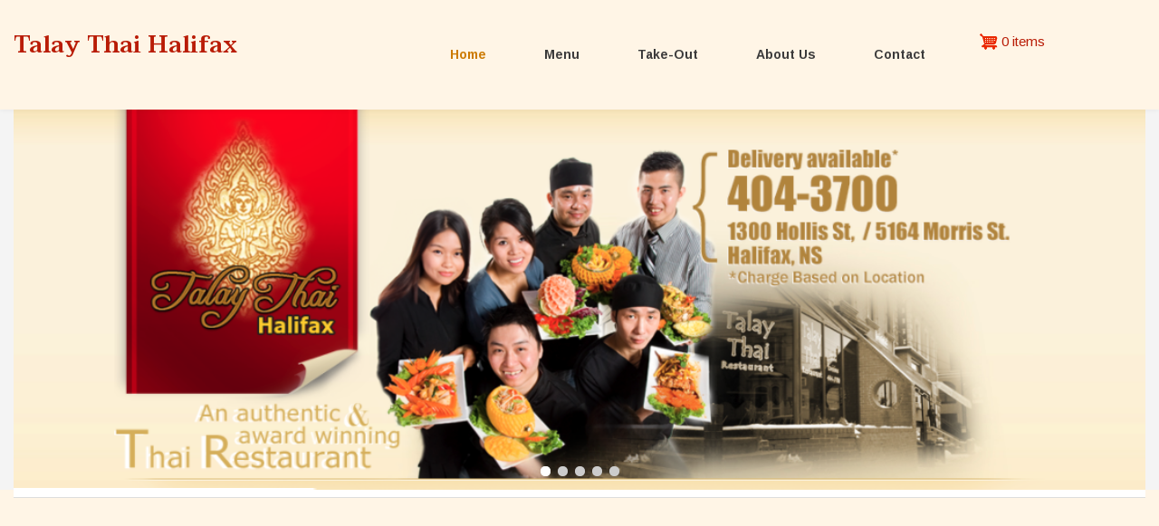

--- FILE ---
content_type: text/html; charset=UTF-8
request_url: https://talaythaihalifax.ca/
body_size: 7924
content:
<!DOCTYPE html>
<html lang="en" dir="ltr" prefix="content: http://purl.org/rss/1.0/modules/content/  dc: http://purl.org/dc/terms/  foaf: http://xmlns.com/foaf/0.1/  og: http://ogp.me/ns#  rdfs: http://www.w3.org/2000/01/rdf-schema#  schema: http://schema.org/  sioc: http://rdfs.org/sioc/ns#  sioct: http://rdfs.org/sioc/types#  skos: http://www.w3.org/2004/02/skos/core#  xsd: http://www.w3.org/2001/XMLSchema# ">
  <head>
    <meta charset="utf-8" />
<meta name="Generator" content="Drupal 8 (https://www.drupal.org)" />
<meta name="MobileOptimized" content="width" />
<meta name="HandheldFriendly" content="true" />
<meta name="viewport" content="width=device-width, initial-scale=1.0" />
<link rel="shortcut icon" href="/core/misc/favicon.ico" type="image/vnd.microsoft.icon" />

    <title>Promotion | Talay Thai Halifax</title>
    <link rel="stylesheet" media="all" href="/sites/default/files/css/css_3sTgwtU2JB8L1nGCVW2zW1ijpaLquJJIOYiTYIovm-g.css" />
<link rel="stylesheet" media="all" href="" />
<link rel="stylesheet" media="all" href="/sites/default/files/css/css_ODtEpUANth98_ObaLoLDpwKh0bT13tuR6vGpb1bjgWU.css" />
<link rel="stylesheet" media="all" href="/sites/default/files/css/css_gYJzI2Nd3aDAFu1r7NaS4kZE1EaLoW4j-wVj0nzOr5c.css" />
<link rel="stylesheet" media="all" href="//maxcdn.bootstrapcdn.com/bootstrap/3.3.7/css/bootstrap.min.css" />
<link rel="stylesheet" media="all" href="/sites/default/files/css/css_aVxQyDTEqupugMYjY13coRTITT7wTTg5YGmHtmbqIp0.css" />
<link rel="stylesheet" media="all" href="/themes/restaurant_lite/css/components/messages.css?sunael" />
<link rel="stylesheet" media="all" href="/sites/default/files/css/css_2r-c4A6Jd4Eu6WF8IEbkHbLdUEhNP6CbNwsWZJQTBsE.css" />
<link rel="stylesheet" media="all" href="//fonts.googleapis.com/css?family=Taviraj:300,300i,400,400i,500,500i,600,600i,700,700i,900,900i&amp;amp;subset=latin-ext" />
<link rel="stylesheet" media="all" href="//fonts.googleapis.com/css?family=Arimo:400,400italic,700,700italic&amp;subset=latin,greek,cyrillic" />
<link rel="stylesheet" media="all" href="/sites/default/files/css/css_8veqHEKKvNhvgap6lzDZy-CuAegVE-Hr7gGsJqum4fA.css" />
<link rel="stylesheet" media="all" href="/themes/restaurant_lite/css/theme/color-red-green.css?sunael" />
<link rel="stylesheet" media="all" href="/sites/default/files/css/css_47DEQpj8HBSa-_TImW-5JCeuQeRkm5NMpJWZG3hSuFU.css" />

    
<!--[if lte IE 8]>
<script src="/sites/default/files/js/js_VtafjXmRvoUgAzqzYTA3Wrjkx9wcWhjP0G4ZnnqRamA.js"></script>
<![endif]-->

  </head>
  <body class="layout-two-sidebars wide hff-44 pff-42 sff-44 slff-42 fixed-header-enabled slideout-side-left transparent-header-active path-frontpage">
        <a href="#main-content" class="visually-hidden focusable skip-link">
      Skip to main content
    </a>
    
      <div class="dialog-off-canvas-main-canvas" data-off-canvas-main-canvas>
        <div class="clearfix slideout region--light-typography region--dark-background">
        <div class="clearfix slideout__container">
      <div class="slideout__section">
          <div class="region region-slideout">
    <nav role="navigation" aria-labelledby="block-mainmenu-menu" id="block-mainmenu" class="clearfix block block-menu navigation menu--main">
            
  <h2 class="visually-hidden" id="block-mainmenu-menu">Main menu</h2>
  

        
              <ul class="clearfix menu">
                    <li class="menu-item">
        <a href="/" data-drupal-link-system-path="&lt;front&gt;" class="is-active">Home</a>
              </li>
                <li class="menu-item">
        <a href="/menu" data-drupal-link-system-path="menu">Menu</a>
              </li>
                <li class="menu-item">
        <a href="/takeout-menu" data-drupal-link-system-path="node/48">Take-Out</a>
              </li>
                <li class="menu-item">
        <a href="/about-us" data-drupal-link-system-path="node/47">About Us</a>
              </li>
                <li class="menu-item">
        <a href="/contact-us" data-drupal-link-system-path="node/49">Contact</a>
              </li>
        </ul>
  


  </nav>
<div id="block-cart-2" class="clearfix block block-commerce-cart">
  
      <h2 class="title">Cart</h2>
    
      <div class="content">
      <div class="cart--cart-block">
  <div class="cart-block--summary">
    <a class="cart-block--link__expand" href="/cart">
      <span class="cart-block--summary__icon"><img src="/modules/contrib/commerce/icons/ffffff/cart.png" alt="Shopping cart" typeof="foaf:Image" />
</span>
      <span class="cart-block--summary__count">0 items</span>
    </a>
  </div>
  </div>

    </div>
  </div>

  </div>

      </div>
    </div>
      </div>
  
    <div class="mmenu"><button class="slideout-toggle slideout-toggle--fixed"><i class="fa fa-align-justify"></i></button></div>
  
<div class="page-container">

          <div class="header-container">

      
      
                      <header role="banner" class="clearfix header region--dark-typography region--white-background full-width three-columns">
          <div class="container-fluid">
                        <div class="clearfix header__container">
              <div class="row">
                                  <div class="col-md-3 col-sm-12">
                                        <div class="clearfix header__section header-first">
                        <div class="region region-header-first">
    <div id="block-restaurant-lite-branding" class="clearfix site-branding block block-system block-system-branding-block">
  
    
    <div class="logo-and-site-name-wrapper clearfix">
              <div class="site-name site-branding__name">
        <a href="/" title="Home" rel="home">Talay Thai Halifax</a>
      </div>
          </div>
</div>

  </div>

                    </div>
                                      </div>
                                                  <div class="col-md-2 col-md-push-7 col-sm-4 col-sm-push-8">
                                        <div class="clearfix header__section header-third">
                        <div class="region region-header-third">
    <div id="block-cart" class="clearfix block block-commerce-cart">
  
    
      <div class="content">
      <div class="cart--cart-block">
  <div class="cart-block--summary">
    <a class="cart-block--link__expand" href="/cart">
      <span class="cart-block--summary__icon"><img src="/modules/contrib/commerce/icons/ffffff/cart.png" alt="Shopping cart" typeof="foaf:Image" />
</span>
      <span class="cart-block--summary__count">0 items</span>
    </a>
  </div>
  </div>

    </div>
  </div>

  </div>

                    </div>
                                      </div>
                                                  <div class="col-md-7 col-md-pull-2 col-sm-8 col-sm-pull-4">
                                        <div class="clearfix header__section header-second">
                        <div class="region region-header">
    <nav role="navigation" aria-labelledby="block-restaurant-lite-main-menu-menu" id="block-restaurant-lite-main-menu" class="clearfix block block-menu navigation menu--main">
            
  <h2 class="visually-hidden" id="block-restaurant-lite-main-menu-menu">Main navigation</h2>
  

        
              <ul class="clearfix menu">
                    <li class="menu-item">
        <a href="/" data-drupal-link-system-path="&lt;front&gt;" class="is-active">Home</a>
              </li>
                <li class="menu-item">
        <a href="/menu" data-drupal-link-system-path="menu">Menu</a>
              </li>
                <li class="menu-item">
        <a href="/takeout-menu" data-drupal-link-system-path="node/48">Take-Out</a>
              </li>
                <li class="menu-item">
        <a href="/about-us" data-drupal-link-system-path="node/47">About Us</a>
              </li>
                <li class="menu-item">
        <a href="/contact-us" data-drupal-link-system-path="node/49">Contact</a>
              </li>
        </ul>
  


  </nav>

  </div>

                    </div>
                                      </div>
                              </div>
            </div>
                      </div>
                  </header>
              
    </div>
      
          <div class="clearfix banner region--dark-typography region--gray-background region--no-block-paddings region--no-paddings">
      <div class="container-fluid">
                <div class="clearfix banner__container">
          <div class="row">
            <div class="col-md-12">
              <div class="banner__section">
                  <div class="region region-banner">
    <div id="block-homeslider-3" class="clearfix block block-md-slider block-md-slider-blockhome-slider">
  
    
      <div class="content">
      <div id="md-slider-1-block" class="md-slide-items"  style="min-height:420px" data-thumb-height="120" data-thumb-width="120" >
    <div class="wrap-loader-slider animated">
        <div class="wrap-cube">
            <div class="sk-cube-grid">
                <div class="sk-cube sk-cube1"></div>
                <div class="sk-cube sk-cube2"></div>
                <div class="sk-cube sk-cube3"></div>
                <div class="sk-cube sk-cube4"></div>
                <div class="sk-cube sk-cube5"></div>
                <div class="sk-cube sk-cube6"></div>
                <div class="sk-cube sk-cube7"></div>
                <div class="sk-cube sk-cube8"></div>
                <div class="sk-cube sk-cube9"></div>
            </div>
        </div>
    </div>
            
            <div class="md-slide-item md-layer-1-9"  data-timeout="8000" data-transition="strip-up-right,strip-up-left,strip-down-right,strip-down-left,strip-left-up,strip-left-down,strip-right-up,strip-right-down,strip-right-left-up,strip-right-left-down,strip-up-down-right,strip-up-down-left" data-thumb="https://talaythaihalifax.ca/sites/default/files/styles/thumbnail/public/inline-images/header.png?itok=kSEQzdXk" data-thumb-type="image" data-thumb-alt="">
<div class="md-main-img" style="">

            <img src="https://talaythaihalifax.ca/sites/default/files/styles/orginal/public/inline-images/header.png?itok=3NconQZI" alt="Header top"  />
    
</div>
<div class="md-objects"
     >
    </div>
</div>


            <div class="md-slide-item md-layer-1-8"  data-timeout="8000" data-transition="strip-up-right,strip-up-left,strip-down-right,strip-down-left,strip-left-up,strip-left-down,strip-right-up,strip-right-down,strip-right-left-up,strip-right-left-down,strip-up-down-right,strip-up-down-left" data-thumb="https://talaythaihalifax.ca/sites/default/files/styles/thumbnail/public/_73U2666.jpg?itok=WalVTVv2" data-thumb-type="image" data-thumb-alt="">
<div class="md-main-img" style="">

            <img src="https://talaythaihalifax.ca/sites/default/files/styles/orginal/public/_73U2666.jpg?itok=Axooz12_" alt="8"  />
    
</div>
<div class="md-objects"
     >
    </div>
</div>


            <div class="md-slide-item md-layer-1-2"  data-timeout="8000" data-transition="strip-up-right,strip-up-left,strip-down-right,strip-down-left,strip-left-up,strip-left-down,strip-right-up,strip-right-down,strip-right-left-up,strip-right-left-down,strip-up-down-right,strip-up-down-left" data-thumb="https://talaythaihalifax.ca/sites/default/files/styles/thumbnail/public/_73U2613.jpg?itok=bpYcbU9j" data-thumb-type="image" data-thumb-alt="">
<div class="md-main-img" style="">

            <img src="https://talaythaihalifax.ca/sites/default/files/styles/orginal/public/_73U2613.jpg?itok=YXFJ9ftX" alt="2"  />
    
</div>
<div class="md-objects"
     >
    </div>
</div>


            <div class="md-slide-item md-layer-1-3"  data-timeout="8000" data-transition="strip-up-right,strip-up-left,strip-down-right,strip-down-left,strip-left-up,strip-left-down,strip-right-up,strip-right-down,strip-right-left-up,strip-right-left-down,strip-up-down-right,strip-up-down-left" data-thumb="https://talaythaihalifax.ca/sites/default/files/styles/thumbnail/public/_73U2620.jpg?itok=fun2i47H" data-thumb-type="image" data-thumb-alt="">
<div class="md-main-img" style="">

            <img src="https://talaythaihalifax.ca/sites/default/files/styles/orginal/public/_73U2620.jpg?itok=nLuQox3O" alt="3"  />
    
</div>
<div class="md-objects"
     >
    </div>
</div>


            <div class="md-slide-item md-layer-1-4"  data-timeout="8000" data-transition="strip-up-right,strip-up-left,strip-down-right,strip-down-left,strip-left-up,strip-left-down,strip-right-up,strip-right-down,strip-right-left-up,strip-right-left-down,strip-up-down-right,strip-up-down-left" data-thumb="https://talaythaihalifax.ca/sites/default/files/styles/thumbnail/public/_73U2635.jpg?itok=PicxeR45" data-thumb-type="image" data-thumb-alt="">
<div class="md-main-img" style="">

            <img src="https://talaythaihalifax.ca/sites/default/files/styles/orginal/public/_73U2635.jpg?itok=8dXcVAPm" alt="4"  />
    
</div>
<div class="md-objects"
     >
    </div>
</div>


    </div>

    </div>
  </div>

  </div>

              </div>
            </div>
          </div>
        </div>
              </div>
    </div>
      
  
  
    <div class="clearfix main-content region--dark-typography region--white-background  region--no-separator">

                <div class="system-messages clearfix">
        <div class="container">
          <div class="row">
            <div class="col-md-12">
                <div class="region region-system-messages">
    <div data-drupal-messages-fallback class="hidden"></div>

  </div>

            </div>
          </div>
        </div>
      </div>
          
    <div class="container">
      <div class="clearfix main-content__container">
        <div class="row">
          <section class="col-md-6 col-md-push-3">
                        <div class="clearfix main-content__section mt-no-opacity"
                              data-animate-effect="fadeIn"
              >
                                <div class="region region-content">
    <div id="block-restaurant-lite-content" class="clearfix block block-system block-system-main-block">
  
    
      <div class="content">
      <div class="views-element-container"><div class="view view-our-promotion view-id-our_promotion view-display-id-page_1 js-view-dom-id-df832c6664792bb2d4498c85bf87c2c1c9613fb15eab0f72c28ce598ace334ef">
  
    
      
      <div class="view-content">
          <div class="views-row"><div><h4 class="title"><a href="/node/38" hreflang="und">We provide gluten-free food</a></h4></div><div><div class="date">Aug 19, 2011</div></div><div><div class="promotion-body"><p>We provide gluten-free foods. Please ask the server for more information.</p>
</div></div></div>

    </div>
  
          </div>
</div>

    </div>
  </div>
<div class="views-element-container clearfix block block-views block-views-blockcommerce-products-block-1" id="block-views-block-commerce-products-block-1-2">
  
      <h2 class="title">Lunch Special</h2>
    
      <div class="content">
      <div><div class="view view-commerce-products view-id-commerce_products view-display-id-block_1 js-view-dom-id-367336595c4e4410ff3cb63f0af9bf7d50802143e8f02dc255d52e035f19c366">
  
    
      <div class="view-header">
      <p>Lunch Special hour: 12PM - 3PM</p>

    </div>
      
      <div class="view-content">
          <div class="views-row"><div><span></span></div><div class="views-field views-field-nothing"><span class="field-content"><h3 class="special"><span class="title"><a href="/product/113" hreflang="en">1) THAI HOT AND SOUR NOODLE SOUP: TOM YAM </a></span><span class="hot_level">
  <div class="clearfix fivestar-none-text fivestar-average-stars fivestar-form-item fivestar-paper"><div class="js-form-item form-item js-form-type-fivestar form-type-fivestar js-form-item-vote form-item-vote form-no-label">
        
<div class="fivestar-static-form-item"><div class="js-form-item form-item js-form-type-item form-type-item js-form-item- form-item-">
      
        <div class="fivestar-"><div class="fivestar-widget-static fivestar-widget-static- fivestar-widget-static-3 clearfix"><div class="star star-1 star-odd star-first"><span class="on">2.01</span></div><div class="star star-2 star-even"><span class="on"></span></div><div class="star star-3 star-odd star-last"><span class="off"></span></div></div></div>
        </div>
</div>
        </div>
</div>




</span><strong class="special-menu-price"><div>
  <div class="field field--name-price field--type-commerce-price field--label-visually_hidden">
    <div class="field__label visually-hidden">Price</div>
              <div class="field__item">CA$15.50</div>
          </div>
</div>
</strong></h3>  
<span class="desc"><p>Soup cooked in an herb broth with lime leaves, lemon grass, galangal, tomato, mushroom, shallot with fresh chili and bean sprout<br />
Choice: Chicken , Beef, Pork, or Vegetable</p>
</span></span></div></div>
    <div class="views-row"><div><span></span></div><div class="views-field views-field-nothing"><span class="field-content"><h3 class="special"><span class="title"><a href="/product/114" hreflang="en">2) RED CURRY NOODLE SOUP</a></span><span class="hot_level">
  <div class="clearfix fivestar-none-text fivestar-average-stars fivestar-form-item fivestar-paper"><div class="js-form-item form-item js-form-type-fivestar form-type-fivestar js-form-item-vote form-item-vote form-no-label">
        
<div class="fivestar-static-form-item"><div class="js-form-item form-item js-form-type-item form-type-item js-form-item- form-item-">
      
        <div class="fivestar-"><div class="fivestar-widget-static fivestar-widget-static- fivestar-widget-static-3 clearfix"><div class="star star-1 star-odd star-first"><span class="off">0</span></div><div class="star star-2 star-even"><span class="off"></span></div><div class="star star-3 star-odd star-last"><span class="off"></span></div></div></div>
        </div>
</div>
        </div>
</div>




</span><strong class="special-menu-price"><div>
  <div class="field field--name-price field--type-commerce-price field--label-visually_hidden">
    <div class="field__label visually-hidden">Price</div>
              <div class="field__item">CA$15.50</div>
          </div>
</div>
</strong></h3>  
<span class="desc"><p>Egg noodle with red curry paste, coconut milk, lettuce, shallot, green onion, &amp; chili <br />Choice: Chicken Beef, Pork, or Vegetarian</p>
</span></span></div></div>
    <div class="views-row"><div><span></span></div><div class="views-field views-field-nothing"><span class="field-content"><h3 class="special"><span class="title"><a href="/product/115" hreflang="en">3) STIR FRIED RED CURRY CHICKEN W/ SPRING ROLL</a></span><span class="hot_level">
  <div class="clearfix fivestar-none-text fivestar-average-stars fivestar-form-item fivestar-paper"><div class="js-form-item form-item js-form-type-fivestar form-type-fivestar js-form-item-vote form-item-vote form-no-label">
        
<div class="fivestar-static-form-item"><div class="js-form-item form-item js-form-type-item form-type-item js-form-item- form-item-">
      
        <div class="fivestar-"><div class="fivestar-widget-static fivestar-widget-static- fivestar-widget-static-3 clearfix"><div class="star star-1 star-odd star-first"><span class="off">0</span></div><div class="star star-2 star-even"><span class="off"></span></div><div class="star star-3 star-odd star-last"><span class="off"></span></div></div></div>
        </div>
</div>
        </div>
</div>




</span><strong class="special-menu-price"><div>
  <div class="field field--name-price field--type-commerce-price field--label-visually_hidden">
    <div class="field__label visually-hidden">Price</div>
              <div class="field__item">CA$15.50</div>
          </div>
</div>
</strong></h3>  
<span class="desc"><p>Stir fried chicken with red curry, chili, green bean, basil, pepper, bamboo shoot and served with rice</p>
</span></span></div></div>
    <div class="views-row"><div><span></span></div><div class="views-field views-field-nothing"><span class="field-content"><h3 class="special"><span class="title"><a href="/product/116" hreflang="en">4) GREEN CURRY VEGETABLE W/ DEEP FRIED SPRING ROLL</a></span><span class="hot_level">
  <div class="clearfix fivestar-none-text fivestar-average-stars fivestar-form-item fivestar-paper"><div class="js-form-item form-item js-form-type-fivestar form-type-fivestar js-form-item-vote form-item-vote form-no-label">
        
<div class="fivestar-static-form-item"><div class="js-form-item form-item js-form-type-item form-type-item js-form-item- form-item-">
      
        <div class="fivestar-"><div class="fivestar-widget-static fivestar-widget-static- fivestar-widget-static-3 clearfix"><div class="star star-1 star-odd star-first"><span class="off">0</span></div><div class="star star-2 star-even"><span class="off"></span></div><div class="star star-3 star-odd star-last"><span class="off"></span></div></div></div>
        </div>
</div>
        </div>
</div>




</span><strong class="special-menu-price"><div>
  <div class="field field--name-price field--type-commerce-price field--label-visually_hidden">
    <div class="field__label visually-hidden">Price</div>
              <div class="field__item">CA$15.50</div>
          </div>
</div>
</strong></h3>  
<span class="desc"><p>Green curry, mixed vegetable, and served with rice</p>
</span></span></div></div>
    <div class="views-row"><div><span></span></div><div class="views-field views-field-nothing"><span class="field-content"><h3 class="special"><span class="title"><a href="/product/117" hreflang="en">5) MASAMAN CURRY BEEF W/ DEEP FRIED SPRING ROLL</a></span><span class="hot_level">
  <div class="clearfix fivestar-none-text fivestar-average-stars fivestar-form-item fivestar-paper"><div class="js-form-item form-item js-form-type-fivestar form-type-fivestar js-form-item-vote form-item-vote form-no-label">
        
<div class="fivestar-static-form-item"><div class="js-form-item form-item js-form-type-item form-type-item js-form-item- form-item-">
      
        <div class="fivestar-"><div class="fivestar-widget-static fivestar-widget-static- fivestar-widget-static-3 clearfix"><div class="star star-1 star-odd star-first"><span class="off">0</span></div><div class="star star-2 star-even"><span class="off"></span></div><div class="star star-3 star-odd star-last"><span class="off"></span></div></div></div>
        </div>
</div>
        </div>
</div>




</span><strong class="special-menu-price"><div>
  <div class="field field--name-price field--type-commerce-price field--label-visually_hidden">
    <div class="field__label visually-hidden">Price</div>
              <div class="field__item">CA$15.50</div>
          </div>
</div>
</strong></h3>  
<span class="desc"><p>Masaman curry, peanut, sweet potatoes and served with rice</p>
</span></span></div></div>
    <div class="views-row"><div><span></span></div><div class="views-field views-field-nothing"><span class="field-content"><h3 class="special"><span class="title"><a href="/product/118" hreflang="en">6) PANENG CURRY W/ DEEP FRIED SPRING ROLL</a></span><span class="hot_level">
  <div class="clearfix fivestar-none-text fivestar-average-stars fivestar-form-item fivestar-paper"><div class="js-form-item form-item js-form-type-fivestar form-type-fivestar js-form-item-vote form-item-vote form-no-label">
        
<div class="fivestar-static-form-item"><div class="js-form-item form-item js-form-type-item form-type-item js-form-item- form-item-">
      
        <div class="fivestar-"><div class="fivestar-widget-static fivestar-widget-static- fivestar-widget-static-3 clearfix"><div class="star star-1 star-odd star-first"><span class="off">0</span></div><div class="star star-2 star-even"><span class="off"></span></div><div class="star star-3 star-odd star-last"><span class="off"></span></div></div></div>
        </div>
</div>
        </div>
</div>




</span><strong class="special-menu-price"><div>
  <div class="field field--name-price field--type-commerce-price field--label-visually_hidden">
    <div class="field__label visually-hidden">Price</div>
              <div class="field__item">CA$15.50</div>
          </div>
</div>
</strong></h3>  
<span class="desc"><p>Red curry paste, lime leaves, coconut, green beans, ground peanuts and served with rice <br /> Choice: Chicken, Beef or Pork</p>
</span></span></div></div>
    <div class="views-row"><div><span></span></div><div class="views-field views-field-nothing"><span class="field-content"><h3 class="special"><span class="title"><a href="/product/119" hreflang="en">7) PAT CHAA KAI W/ DEEP FRIED SPRING ROLL</a></span><span class="hot_level">
  <div class="clearfix fivestar-none-text fivestar-average-stars fivestar-form-item fivestar-paper"><div class="js-form-item form-item js-form-type-fivestar form-type-fivestar js-form-item-vote form-item-vote form-no-label">
        
<div class="fivestar-static-form-item"><div class="js-form-item form-item js-form-type-item form-type-item js-form-item- form-item-">
      
        <div class="fivestar-"><div class="fivestar-widget-static fivestar-widget-static- fivestar-widget-static-3 clearfix"><div class="star star-1 star-odd star-first"><span class="on">2.01</span></div><div class="star star-2 star-even"><span class="on"></span></div><div class="star star-3 star-odd star-last"><span class="off"></span></div></div></div>
        </div>
</div>
        </div>
</div>




</span><strong class="special-menu-price"><div>
  <div class="field field--name-price field--type-commerce-price field--label-visually_hidden">
    <div class="field__label visually-hidden">Price</div>
              <div class="field__item">CA$15.50</div>
          </div>
</div>
</strong></h3>  
<span class="desc"><p>Stir fried sliced chicken breast with ginger, pepper, basil, chili and served with rice</p>
</span></span></div></div>
    <div class="views-row"><div><span></span></div><div class="views-field views-field-nothing"><span class="field-content"><h3 class="special"><span class="title"><a href="/product/120" hreflang="en">8) PAD SE-EW</a></span><span class="hot_level">
  <div class="clearfix fivestar-none-text fivestar-average-stars fivestar-form-item fivestar-paper"><div class="js-form-item form-item js-form-type-fivestar form-type-fivestar js-form-item-vote form-item-vote form-no-label">
        
<div class="fivestar-static-form-item"><div class="js-form-item form-item js-form-type-item form-type-item js-form-item- form-item-">
      
        <div class="fivestar-"><div class="fivestar-widget-static fivestar-widget-static- fivestar-widget-static-3 clearfix"><div class="star star-1 star-odd star-first"><span class="off">0</span></div><div class="star star-2 star-even"><span class="off"></span></div><div class="star star-3 star-odd star-last"><span class="off"></span></div></div></div>
        </div>
</div>
        </div>
</div>




</span><strong class="special-menu-price"><div>
  <div class="field field--name-price field--type-commerce-price field--label-visually_hidden">
    <div class="field__label visually-hidden">Price</div>
              <div class="field__item">CA$15.50</div>
          </div>
</div>
</strong></h3>  
<span class="desc"><p>Stir fried rice noodle with broccoli, green pepper, egg <br />Choice: Chicken/Beef/Vegetable</p>
</span></span></div></div>
    <div class="views-row"><div><span></span></div><div class="views-field views-field-nothing"><span class="field-content"><h3 class="special"><span class="title"><a href="/product/121" hreflang="en">9) BEEF VEGETABLE W/ DEEP FRIED SPRING ROLL</a></span><span class="hot_level">
  <div class="clearfix fivestar-none-text fivestar-average-stars fivestar-form-item fivestar-paper"><div class="js-form-item form-item js-form-type-fivestar form-type-fivestar js-form-item-vote form-item-vote form-no-label">
        
<div class="fivestar-static-form-item"><div class="js-form-item form-item js-form-type-item form-type-item js-form-item- form-item-">
      
        <div class="fivestar-"><div class="fivestar-widget-static fivestar-widget-static- fivestar-widget-static-3 clearfix"><div class="star star-1 star-odd star-first"><span class="off">0</span></div><div class="star star-2 star-even"><span class="off"></span></div><div class="star star-3 star-odd star-last"><span class="off"></span></div></div></div>
        </div>
</div>
        </div>
</div>




</span><strong class="special-menu-price"><div>
  <div class="field field--name-price field--type-commerce-price field--label-visually_hidden">
    <div class="field__label visually-hidden">Price</div>
              <div class="field__item">CA$15.50</div>
          </div>
</div>
</strong></h3>  
<span class="desc"><p>Stir fried sliced beef with mix veg and served with rice</p>
</span></span></div></div>
    <div class="views-row"><div><span></span></div><div class="views-field views-field-nothing"><span class="field-content"><h3 class="special"><span class="title"><a href="/product/122" hreflang="en">10) CASHEW CHICKEN W/ DEEP FRIED SPRING ROLL (NEW)</a></span><span class="hot_level">
  <div class="clearfix fivestar-none-text fivestar-average-stars fivestar-form-item fivestar-paper"><div class="js-form-item form-item js-form-type-fivestar form-type-fivestar js-form-item-vote form-item-vote form-no-label">
        
<div class="fivestar-static-form-item"><div class="js-form-item form-item js-form-type-item form-type-item js-form-item- form-item-">
      
        <div class="fivestar-"><div class="fivestar-widget-static fivestar-widget-static- fivestar-widget-static-3 clearfix"><div class="star star-1 star-odd star-first"><span class="off">0</span></div><div class="star star-2 star-even"><span class="off"></span></div><div class="star star-3 star-odd star-last"><span class="off"></span></div></div></div>
        </div>
</div>
        </div>
</div>




</span><strong class="special-menu-price"><div>
  <div class="field field--name-price field--type-commerce-price field--label-visually_hidden">
    <div class="field__label visually-hidden">Price</div>
              <div class="field__item">CA$15.50</div>
          </div>
</div>
</strong></h3>  
<span class="desc"><p>Stir fried chicken breast with vegetable in chili paste sauce, garnished with crunchy toasted cashew nuts and served with rice</p>
</span></span></div></div>
    <div class="views-row"><div><span></span></div><div class="views-field views-field-nothing"><span class="field-content"><h3 class="special"><span class="title"><a href="/product/123" hreflang="en">11) PAD THAI NOODLE</a></span><span class="hot_level">
  <div class="clearfix fivestar-none-text fivestar-average-stars fivestar-form-item fivestar-paper"><div class="js-form-item form-item js-form-type-fivestar form-type-fivestar js-form-item-vote form-item-vote form-no-label">
        
<div class="fivestar-static-form-item"><div class="js-form-item form-item js-form-type-item form-type-item js-form-item- form-item-">
      
        <div class="fivestar-"><div class="fivestar-widget-static fivestar-widget-static- fivestar-widget-static-3 clearfix"><div class="star star-1 star-odd star-first"><span class="off">0</span></div><div class="star star-2 star-even"><span class="off"></span></div><div class="star star-3 star-odd star-last"><span class="off"></span></div></div></div>
        </div>
</div>
        </div>
</div>




</span><strong class="special-menu-price"><div>
  <div class="field field--name-price field--type-commerce-price field--label-visually_hidden">
    <div class="field__label visually-hidden">Price</div>
              <div class="field__item">CA$15.50</div>
          </div>
</div>
</strong></h3>  
<span class="desc"><p>Stir fried rice noodle with bean sprout, Pad Thai Sauce, egg, tofu, green onion, ground peanut on side <br />Choices: Chicken/Vegetable</p>
</span></span></div></div>

    </div>
  
      
          </div>
</div>

    </div>
  </div>

  </div>

                          </div>
                      </section>
                      <aside class="col-md-3 col-md-pull-6">
                            <section class="sidebar__section sidebar-first clearfix mt-no-opacity"
                                  data-animate-effect="fadeInLeft"
                >
                  <div class="region region-sidebar-first">
    <div id="block-hierarchicaltaxonomymenu-2" class="clearfix block block-hierarchical-taxonomy-menu">
  
      <h2 class="title">Menu</h2>
    
      <div class="content">
      
<ul class="menu hierarchical-taxonomy-menu block-taxonomymenu__menu">
              <li class="menu-item block-taxonomymenu__menu-item ">
              <a href="/menu/1" class="block-taxonomymenu__link ">Appetizer</a>
          </li>
          <li class="menu-item block-taxonomymenu__menu-item ">
              <a href="/menu/2" class="block-taxonomymenu__link ">Salad</a>
          </li>
          <li class="menu-item block-taxonomymenu__menu-item ">
              <a href="/menu/3" class="block-taxonomymenu__link ">Soup</a>
          </li>
          <li class="menu-item block-taxonomymenu__menu-item ">
              <a href="/menu/4" class="block-taxonomymenu__link ">Chicken</a>
          </li>
          <li class="menu-item block-taxonomymenu__menu-item ">
              <a href="/menu/5" class="block-taxonomymenu__link ">Beef</a>
          </li>
          <li class="menu-item block-taxonomymenu__menu-item ">
              <a href="/menu/8" class="block-taxonomymenu__link ">Squid</a>
          </li>
          <li class="menu-item block-taxonomymenu__menu-item ">
              <a href="/menu/9" class="block-taxonomymenu__link ">Prawn</a>
          </li>
          <li class="menu-item block-taxonomymenu__menu-item ">
              <a href="/menu/10" class="block-taxonomymenu__link ">Fish</a>
          </li>
          <li class="menu-item block-taxonomymenu__menu-item ">
              <a href="/menu/11" class="block-taxonomymenu__link ">Vegetable</a>
          </li>
          <li class="menu-item block-taxonomymenu__menu-item ">
              <a href="/menu/12" class="block-taxonomymenu__link ">Curry</a>
          </li>
          <li class="menu-item block-taxonomymenu__menu-item ">
              <a href="/menu/13" class="block-taxonomymenu__link ">Rice</a>
          </li>
          <li class="menu-item block-taxonomymenu__menu-item ">
              <a href="/menu/14" class="block-taxonomymenu__link ">Noodles</a>
          </li>
          <li class="menu-item block-taxonomymenu__menu-item ">
              <a href="/menu/16" class="block-taxonomymenu__link ">Drinks</a>
          </li>
          <li class="menu-item block-taxonomymenu__menu-item ">
              <a href="/menu/21" class="block-taxonomymenu__link ">Lunch Special</a>
          </li>
  
</ul>

    </div>
  </div>

  </div>

              </section>
                          </aside>
                                <aside class="col-md-3">
                            <section class="sidebar__section sidebar-second clearfix mt-no-opacity"
                                  data-animate-effect="fadeInRight"
                >
                  <div class="region region-sidebar-second">
    <div id="block-openhours-2" class="clearfix block block-block-content block-block-contentd5a7ab3f-dd68-4570-be2a-d93512ab27cb">
  
      <h2 class="title">Open Hours</h2>
    
      <div class="content">
      
            <div class="clearfix text-formatted field field--name-body field--type-text-with-summary field--label-hidden field__item"><p>Monday to Friday </p>
<p><strong>11:30 am - 9 pm</strong></p>
<p>Saturday and Sunday </p>
<p><strong>12 pm - 9 pm</strong></p>
<style type="text/css">
<!--/*--><![CDATA[/* ><!--*/
.takeout {
min-height: 137px;
width:161px;
padding: 20px 20px 0 20px;
background:#fff;
}
.takeout span {
background:url(/sites/default/files/ico_takemenu.jpg) no-repeat;
}
.takeout span:hover {
background: url(/sites/default/files/ico_takemenu_hover.jpg) no-repeat;
}

/*--><!]]>*/
</style><div class="takeout"><a href="/sites/default/files/takeout-2025-web.pdf"><span style="width:121px;  height:77px; display:block;"> </span></a></div>
<div class="content">
<p> </p>
</div>
</div>
      
    </div>
  </div>

  </div>

              </section>
                          </aside>
                  </div>
      </div>
    </div>
  </div>
  
  
  
  
  
  
  
  
  
  
  
  
          <div class="clearfix subfooter region--light-typography region--black-background region--no-separator ">
      <div class="container">
                <div class="clearfix subfooter__container">
          <div class="row">
                                      <div class="col-md-12 text-center">
                                <div class="clearfix subfooter__section subfooter-second">
                    <div class="region region-footer">
    <div id="block-copyright" class="clearfix block block-block-content block-block-contentcc86cde0-80a3-46f0-9f18-41d5d0885d48">
  
    
      <div class="content">
      
            <div class="clearfix text-formatted field field--name-body field--type-text-with-summary field--label-hidden field__item"><div style="text-align: right; margin-top:8px;">Copyright © 2020 Talay Thai Halifax All right reserved.<br />
<a href="/user/login">Login</a> | By <a href="http://chanadian.com">Chanadian</a></div>
</div>
      
    </div>
  </div>
<nav role="navigation" aria-labelledby="block-navigation-menu" id="block-navigation" class="clearfix block block-menu navigation menu--tools">
            
  <h2 class="visually-hidden" id="block-navigation-menu">Navigation</h2>
  

        
              <ul class="clearfix menu">
                    <li class="menu-item">
        <a href="/admin/commerce/orders" data-drupal-link-system-path="admin/commerce/orders">Orders</a>
              </li>
        </ul>
  


  </nav>

  </div>

                </div>
                              </div>
                      </div>
        </div>
              </div>
    </div>
      
        <div class="to-top"><i class="fa fa-angle-up"></i></div>
    
</div>

  </div>

    
    <script type="application/json" data-drupal-selector="drupal-settings-json">{"path":{"baseUrl":"\/","scriptPath":null,"pathPrefix":"","currentPath":"our-promotion","currentPathIsAdmin":false,"isFront":true,"currentLanguage":"en"},"pluralDelimiter":"\u0003","suppressDeprecationErrors":true,"ajaxPageState":{"libraries":"classy\/base,classy\/messages,commerce_cart\/cart_block,core\/html5shiv,core\/jquery.form,core\/normalize,fivestar\/fivestar.base,fivestar\/paper,hierarchical_taxonomy_menu\/hierarchical_taxonomy_menu,md_slider\/md_slider.front,md_slider\/md_slider.slider.home_slider,restaurant_lite\/animate-global,restaurant_lite\/background-image-block,restaurant_lite\/bootstrap-cdn,restaurant_lite\/color-red-green,restaurant_lite\/count-to-init,restaurant_lite\/fixed-header,restaurant_lite\/fontawesome,restaurant_lite\/fonts-id-42,restaurant_lite\/fonts-id-44,restaurant_lite\/fonts-sourcecodepro,restaurant_lite\/global-styling,restaurant_lite\/local-stylesheets,restaurant_lite\/messages,restaurant_lite\/pager,restaurant_lite\/slideout-init,restaurant_lite\/smooth-scroll,restaurant_lite\/to-top,restaurant_lite\/tooltip,restaurant_lite\/waypoints-animations-init,system\/base,views\/views.module","theme":"restaurant_lite","theme_token":null},"ajaxTrustedUrl":{"form_action_p_pvdeGsVG5zNF_XLGPTvYSKCf43t8qZYSwcfZl2uzM":true,"\/our-promotion?ajax_form=1":true},"restaurant_lite":{"slideshowCaptionOpacity":0.7,"sliderRevolutionFullWidthInit":{"slideshowFullWidthEffectTime":10000,"slideshowFullWidthInitialHeight":650,"slideshowFullWidthNavigationStyle":"bullets","slideshowFullWidthBulletsPosition":"center","slideshowFullWidthTouchSwipe":"on"},"sliderRevolutionFullScreenInit":{"slideshowFullScreenEffectTime":10000,"slideshowFullScreenNavigationStyle":"bullets","slideshowFullScreenBulletsPosition":"right","slideshowFullScreenTouchSwipe":"on"},"sliderRevolutionBoxedWidthInit":{"slideshowBoxedWidthEffectTime":10000,"slideshowBoxedWidthInitialHeight":650,"slideshowBoxedWidthNavigationStyle":"bullets","slideshowBoxedWidthBulletsPosition":"center","slideshowBoxedWidthTouchSwipe":"on"},"sliderRevolutionInternalBannerInit":{"slideshowInternalBannerEffectTime":10000,"slideshowInternalBannerInitialHeight":380,"slideshowInternalBannerNavigationStyle":"bullets","slideshowInternalBannerBulletsPosition":null,"slideshowInternalBannerTouchSwipe":"off"},"owlCarouselProductsInit":{"owlProductsAutoPlay":true,"owlProductsEffectTime":5000},"owlCarouselDishesInit":{"owlDishesAutoPlay":true,"owlDishesEffectTime":5000},"owlCarouselTeamMembersInit":{"owlTeamMembersAutoPlay":true,"owlTeamMembersEffectTime":5000},"owlCarouselArticlesInit":{"owlArticlesAutoPlay":true,"owlArticlesEffectTime":5000},"owlCarouselTestimonialsInit":{"owlTestimonialsAutoPlay":true,"owlTestimonialsEffectTime":5000},"owlCarouselRelatedNodesInit":{"owlRelatedNodesAutoPlay":false,"owlRelatedNodesEffectTime":5000},"owlCarouselPhotoGalleryInit":{"owlPhotoGalleryAutoPlay":true,"owlPhotoGalleryEffectTime":5000},"owlCarouselBrandsInit":{"owlBrandsAutoPlay":true,"owlBrandsEffectTime":5000},"owlCarouselCollectionsInit":{"owlCollectionsAutoPlay":false,"owlCollectionsEffectTime":5000},"flexsliderInPageInit":{"inPageSliderEffect":"slide"},"transparentHeader":{"transparentHeaderOpacity":0.9},"isotopeFiltersGridInit":{"isotopeFiltersText":"All","isotopeLayoutMode":"masonry"},"slideoutInit":{"slideoutSide":"left","slideoutTouchSwipe":true}},"stayOpen":false,"interactiveParentMenu":false,"ajax":{"edit-submit":{"event":"click","callback":"::fivestarAjaxVote","method":"replaceWith","wrapper":"vote","effect":"fade","url":"\/our-promotion?ajax_form=1","dialogType":"ajax","submit":{"_triggering_element_name":"op","_triggering_element_value":"Rate"}},"edit-submit--2":{"event":"click","callback":"::fivestarAjaxVote","method":"replaceWith","wrapper":"vote--2","effect":"fade","url":"\/our-promotion?ajax_form=1","dialogType":"ajax","submit":{"_triggering_element_name":"op","_triggering_element_value":"Rate"}},"edit-submit--3":{"event":"click","callback":"::fivestarAjaxVote","method":"replaceWith","wrapper":"vote--3","effect":"fade","url":"\/our-promotion?ajax_form=1","dialogType":"ajax","submit":{"_triggering_element_name":"op","_triggering_element_value":"Rate"}},"edit-submit--4":{"event":"click","callback":"::fivestarAjaxVote","method":"replaceWith","wrapper":"vote--4","effect":"fade","url":"\/our-promotion?ajax_form=1","dialogType":"ajax","submit":{"_triggering_element_name":"op","_triggering_element_value":"Rate"}},"edit-submit--5":{"event":"click","callback":"::fivestarAjaxVote","method":"replaceWith","wrapper":"vote--5","effect":"fade","url":"\/our-promotion?ajax_form=1","dialogType":"ajax","submit":{"_triggering_element_name":"op","_triggering_element_value":"Rate"}},"edit-submit--6":{"event":"click","callback":"::fivestarAjaxVote","method":"replaceWith","wrapper":"vote--6","effect":"fade","url":"\/our-promotion?ajax_form=1","dialogType":"ajax","submit":{"_triggering_element_name":"op","_triggering_element_value":"Rate"}},"edit-submit--7":{"event":"click","callback":"::fivestarAjaxVote","method":"replaceWith","wrapper":"vote--7","effect":"fade","url":"\/our-promotion?ajax_form=1","dialogType":"ajax","submit":{"_triggering_element_name":"op","_triggering_element_value":"Rate"}},"edit-submit--8":{"event":"click","callback":"::fivestarAjaxVote","method":"replaceWith","wrapper":"vote--8","effect":"fade","url":"\/our-promotion?ajax_form=1","dialogType":"ajax","submit":{"_triggering_element_name":"op","_triggering_element_value":"Rate"}},"edit-submit--9":{"event":"click","callback":"::fivestarAjaxVote","method":"replaceWith","wrapper":"vote--9","effect":"fade","url":"\/our-promotion?ajax_form=1","dialogType":"ajax","submit":{"_triggering_element_name":"op","_triggering_element_value":"Rate"}},"edit-submit--10":{"event":"click","callback":"::fivestarAjaxVote","method":"replaceWith","wrapper":"vote--10","effect":"fade","url":"\/our-promotion?ajax_form=1","dialogType":"ajax","submit":{"_triggering_element_name":"op","_triggering_element_value":"Rate"}},"edit-submit--11":{"event":"click","callback":"::fivestarAjaxVote","method":"replaceWith","wrapper":"vote--11","effect":"fade","url":"\/our-promotion?ajax_form=1","dialogType":"ajax","submit":{"_triggering_element_name":"op","_triggering_element_value":"Rate"}}},"md_slider":{"1":{"full_width":1,"width":"960","height":"420","touch_swipe":1,"responsive":true,"videobox":0,"loop":true,"loadingbar":1,"bar_position":"bottom","show_next_prev_button":0,"enable_key_navigation":0,"auto_play":1,"pause_hover":0,"show_bullet":1,"bullet_position":"2","show_thumbnail":0,"thumbnail_position":"1","border_style":"1","dropshadow_style":0,"animation":"fade","delay":"3000","transtime":"1000","thumb_style":"thumbnail","create_bg_imgstyle":1,"bg_style":"orginal","dmf_google":"","on_start":"","on_end":"","color_saved":"ff9900,CC0000","label":"Home Slider","id":"home_slider","is_new":false,"sls_desc":"","device_width":"460","device_enable":0,"submit":"Update","form_build_id":"form-NJKM2Un1WGcqNDOeTgp6TPzGvF2k6kjJQfjmm8zNRFY","form_token":"4toKdm5zpc4FZrcN5MmN0-K1v11mpLiyX15wQ9uDWjg","form_id":"md_slider_config","op":"Update","fullWidth":true,"transitionsSpeed":1000,"enableDrag":true,"pauseOnHover":false,"autoPlay":true,"enableLoadingBar":true,"loadingBarPosition":"bottom","enableNextPrevButton":false,"enableKeyNavigation":false,"enableBullet":true,"bulletPosition":"2","enableThumbnail":false,"thumbnailPosition":"1","slideShowDelay":"3000","OnTransitionStart":"","OnTransitionEnd":"","borderStyle":"1","enableBorderStyle":true,"styleShadow":0}},"inEffects":["bounceIn","bounceInDown","bounceInUp","bounceInLeft","bounceInRight","fadeIn","fadeInUp","fadeInDown","fadeInLeft","fadeInRight","fadeInUpBig","fadeInDownBig","fadeInLeftBig","fadeInRightBig","flipInX","flipInY","foolishIn","lightSpeedIn","puffIn","rollIn","rotateIn","rotateInDownLeft","rotateInDownRight","rotateInUpLeft","rotateInUpRight","twisterInDown","twisterInUp","swap","swashIn","tinRightIn","tinLeftIn","tinUpIn","tinDownIn","vanishIn","shuffleLetter"],"outEffects":["bombRightOut","bombLeftOut","bounceOut","bounceOutDown","bounceOutUp","bounceOutLeft","bounceOutRight","fadeOut","fadeOutUp","fadeOutDown","fadeOutLeft","fadeOutRight","fadeOutUpBig","fadeOutDownBig","fadeOutLeftBig","fadeOutRightBig","flipOutX","flipOutY","foolishOut","hinge","holeOut","lightSpeedOut","puffOut","rollOut","rotateOut","rotateOutDownLeft","rotateOutDownRight","rotateOutUpLeft","rotateOutUpRight","rotateDown","rotateUp","rotateLeft","rotateRight","swashOut","tinRightOut","tinLeftOut","tinUpOut","tinDownOut","vanishOut"],"user":{"uid":0,"permissionsHash":"0b20eacd4f9d032755f40c4b4d634dac78af521853c36cf32f9c11dd65683e90"}}</script>
<script src="/sites/default/files/js/js_aRVJ3MdDVYsxtzIyliTzcm576TFmee9hAxhtWFHgGbw.js"></script>
<script src="//use.fontawesome.com/f479fb1064.js"></script>
<script src="/sites/default/files/js/js_xRUSnyd8GWupegULytqfkaa2clksFpWtyw7luNyWrrM.js"></script>
<script src="//maxcdn.bootstrapcdn.com/bootstrap/3.3.7/js/bootstrap.min.js"></script>
<script src="/sites/default/files/js/js_qwZ5mLQUYwYBGh2p9S-bsPP1ta_b9kQPwj4F2S7Sra8.js"></script>

  </body>
</html>


--- FILE ---
content_type: text/css
request_url: https://talaythaihalifax.ca/sites/default/files/css/css_aVxQyDTEqupugMYjY13coRTITT7wTTg5YGmHtmbqIp0.css
body_size: 15338
content:
body{font-size:15px;font-weight:400;line-height:1.6;color:#3b3b3b;-webkit-font-smoothing:antialiased;text-rendering:optimizelegibility;}p{margin:0;padding:0 0 15px 0;}p.large,.large{font-size:18px;line-height:1.65;}p.extra-large,.extra-large{font-size:24px;}p.highlighted{background-color:#f4f4f4;display:inline-block;padding:10px 40px;margin-bottom:45px;border-radius:50px;font-size:16px;}.region--gray-background p.highlighted{background-color:#ffffff;}.region--light-typography p.highlighted{background-color:rgba(255,255,255,0.1);}a{-webkit-transition:all 0.2s ease-in-out;-moz-transition:all 0.2s ease-in-out;-ms-transition:all 0.2s ease-in-out;-o-transition:all 0.2s ease-in-out;transition:all 0.2s ease-in-out;text-decoration:none;}a:hover{text-decoration:none;}a:focus{outline:none;text-decoration:none;}.region--light-typography a[href^="mailto:"]{text-decoration:none;}.region--light-typography.region--dark-background a.is-active{color:#ddd;}a.link--bordered,.link--bordered a{border-bottom-width:1px;border-bottom-style:solid;text-decoration:none;display:inline-block;}a.link--bordered:hover,.link--bordered a:hover{border-bottom-width:1px;border-bottom-style:solid;text-decoration:none;border-color:transparent;}.region--light-typography a.link--bordered,.region--light-typography .link--bordered a{border-color:#ffffff;text-decoration:none;}.region--light-typography a.link--bordered:hover,.region--light-typography .link--bordered a:hover{border-color:transparent;text-decoration:none;}a.link--hover-style-2,.link--hover-style-2 a{-webkit-transition:all 0.3s;-moz-transition:all 0.3s;-ms-transition:all 0.3s;-o-transition:all 0.3s;transition:all 0.3s;position:relative;display:block;}a.link--hover-style-2:before,.link--hover-style-2 a:before{position:absolute;left:-15px;top:50%;margin-top:-5px;font-family:"FontAwesome";font-size:10px;line-height:1;-webkit-transition:all 0.3s;-moz-transition:all 0.3s;-ms-transition:all 0.3s;-o-transition:all 0.3s;transition:all 0.3s;-webkit-transition-delay:0s;transition-delay:0s;opacity:0;filter:alpha(opacity=0);content:"\f105";}a.link--hover-style-2:hover,.link--hover-style-2 a:hover{padding-left:20px;text-decoration:none;}a.link--hover-style-2:hover:before,.link--hover-style-2 a:hover:before{left:0;opacity:1;filter:alpha(opacity=100);-webkit-transition-delay:0.1s;transition-delay:0.1s;}.region--light-typography.region--dark-background a.link--hover-style-2:before,.region--light-typography.region--dark-background .link--hover-style-2 a:before{color:#ffffff;}.region--light-typography .text--dark{color:#ffffff;}.region--light-typography.region--colored-background .text--colored,.region--light-typography.region--black-background .text--colored,.region--light-typography.region--dark-background .text--colored{color:#ffffff;}.region--light-typography.region--colored-secondary-background .text--colored-secondary,.region--light-typography.region--black-background .text--colored-secondary{color:#ffffff;}.text--drop-cap:first-letter{float:left;font-size:3.5em;line-height:0.8;padding-top:4px;padding-right:12px;}.region--light-typography{color:#ffffff;}.region--light-typography.region--black-background{color:#c7c7c7;}.subfooter.region--light-typography.region--black-background{color:#5f5f5f;}.subfooter.region--black-background a{text-decoration:none;}.subfooter.region--black-background a:hover{color:rgba(255,255,255,0.75);}.region--light-typography a,.region--light-typography a.link--dark,.region--light-typography .link--dark a{color:#ffffff;text-decoration:underline;}.region--light-typography a:hover,.region--light-typography a:focus,.region--light-typography a.link--dark:hover,.region--light-typography a.link--dark:focus,.region--light-typography .link--dark a:hover,.region--light-typography .link--dark a:focus{color:#ffffff;text-decoration:none;}.region--light-typography.region--dark-background a{text-decoration:none;}.region--light-typography.region--dark-background a:hover,.region--light-typography.region--dark-background a:focus{color:#ffffff;text-decoration:none;}img{height:auto;max-width:100%;border-radius:5px;}img.img--bordered,.img--bordered img{border:1px solid #e7e7e7;}.region--light-typography img.img--bordered,.region--light-typography .img--bordered img{border-color:rgba(255,255,255,0.15);}code,pre{word-wrap:break-word;word-break:break-all;white-space:pre;white-space:pre-wrap;font-family:'Source Code Pro',Consolas,Monaco,Courier;}pre{background:#f4f4f4;border:none;border-left:5px solid #d3d1cd;-webkit-border-radius:0px;-moz-border-radius:0px;border-radius:0px;color:#2d2d2d;padding:20px;font-size:14px;max-height:62px;overflow:hidden;margin:40px 0 40px 45px;}pre:hover{max-height:10000px;-webkit-transition:all ease-in-out 2s;-moz-transition:all ease-in-out 2s;-o-transition:all ease-in-out 2s;-ms-transition:all ease-in-out 2s;transition:all ease-in-out 2s;}blockquote{font-size:24px;font-style:italic;padding:40px 0 0 70px;border-left:none;position:relative;margin:40px 0 30px;border-top-width:2px;border-top-color:#f4f4f4;border-top-style:solid;}.region--light-typography blockquote{border-top-color:rgba(255,255,255,0.2)}p + blockquote{margin-top:10px;}blockquote p{font-weight:400;line-height:1.25;}.paragraph-responsive-typography-enabled blockquote p{font-size:calc(1.5*(0.9em + 0.3vw));}blockquote:after{position:absolute;content:"“";font-family:'Taviraj',Georgia,Times,Times New Roman,Serif;opacity:0.25;left:0px;top:20px;font-size:290px;font-style:normal;line-height:1;}hr{border-top:1px solid #f4f4f4;margin-bottom:40px;margin-top:40px;}.region--gray-background hr{border-color:#e7e7e7;}.region--light-typography hr{border-color:#ffffff;}h1,h2,h3,h4,h5,h6{line-height:1.20;padding:0;margin:20px 0 15px 0;font-weight:500;}.headings-wide-spacing-enabled h1,.headings-wide-spacing-enabled h2,.headings-wide-spacing-enabled h3,.headings-wide-spacing-enabled h4,.headings-wide-spacing-enabled h5,.headings-wide-spacing-enabled h6{letter-spacing:0.2em;text-transform:uppercase;}h1{font-size:40px;}h2{font-size:35px;}h3{}h4{font-size:26px;}h5{font-size:24px;}h6{font-size:18px;margin-top:10px;margin-bottom:10px;}h1.title{margin-top:0;}h1.page-title{margin-bottom:20px;}h2.large{font-size:40px;}@media (min-width:1200px){.lg-text-center{text-align:center;}}@media (min-width:992px) and (max-width:1199px){.md-text-center{text-align:center;}}@media (min-width:768px) and (max-width:991px){.sm-text-center{text-align:center;}}@media (max-width:767px){.xs-text-center{text-align:center;}}.block-title{margin-bottom:40px;margin-top:0;line-height:1.2;font-size:30px;font-weight:500;}.block-title--large{font-size:50px;margin-bottom:15px;}.block-title--extra-large{font-size:60px;margin-top:0;line-height:1.1;}@media (max-width:767px){.block-title--large{font-size:30px;}.block-title--extra-large{font-size:40px;}}.block-title--bordered{padding-bottom:10px;margin:0 0 30px 0;border-bottom:2px solid #f1f1f1;}.region--light-typography .block-title--bordered{border-color:rgba(255,255,255,0.05);}.headings-wide-spacing-enabled .block-title{letter-spacing:0.55em;text-transform:uppercase;}h2.title,nav > h2,.block-search > h2{font-size:18px;font-weight:500;padding-bottom:10px;margin:0 0 30px 0;border-bottom:2px solid #f1f1f1;font-weight:500;}.region--light-typography h2.title,.region--light-typography nav > h2,.region--light-typography .block-search > h2{border-color:rgba(255,255,255,0.05);color:#ffffff;}.headings-wide-spacing-enabled h2.title,.headings-wide-spacing-enabled nav > h2,.headings-wide-spacing-enabled .block-search > h2{letter-spacing:0.55em;text-transform:uppercase;}.footer__section h2.title,.footer__section nav > h2,.footer__section .block-search > h2,.footer-bottom__section h2.title,.footer-bottom__section nav > h2,.footer-bottom__section .block-search > h2,.subfooter__section h2.title,.subfooter__section nav > h2,.subfooter__section .block-search > h2{border-bottom:none;margin-bottom:0;padding-bottom:25px;font-weight:700;font-size:16px;}.col-md-12 h2.title,.col-md-12 nav > h2,.col-md-12 .block-search > h2{font-size:30px;padding-bottom:50px;margin:0;border-bottom:none;font-weight:500;text-align:center;}.slideout__section h2.title,.slideout__section nav > h2,.slideout__section .block-search > h2{margin:0 0 20px 0;}.region-content h2.title,.region-content nav > h2,.region-content .block-search > h2{font-size:24px;}.content-bottom__section h2.title,.content-bottom__section nav > h2,.content-bottom__section .block-search > h2{font-size:24px;}.bottom-spacing-small{padding-bottom:25px;}.bottom-spacing-medium{padding-bottom:50px;}.bottom-spacing-large{padding-bottom:100px;}.top-spacing-small{padding-top:25px;}.top-spacing-medium{padding-top:50px;}.top-spacing-large{padding-top:100px;}.mt-no-opacity{opacity:0;}
.hot_level{display:inline-block;}.special-menu-price{display:inline-block;float:right;}.mmenu{display:none;}@media (max-width:400px){.mmenu{display:inline-block !important}}.content .view-content h3{font-size:3em;text-transform:uppercase;}.content .view-content h3.special{font-size:24px;}
.action-links{margin:1em 0;padding:0;list-style:none;}[dir="rtl"] .action-links{margin-right:0;}.action-links li{display:inline-block;margin:0 0.3em;}.action-links li:first-child{margin-left:0;}[dir="rtl"] .action-links li:first-child{margin-right:0;margin-left:0.3em;}.button-action{display:inline-block;padding:0.2em 0.5em 0.3em;text-decoration:none;line-height:160%;}.button-action:before{margin-left:-0.1em;padding-right:0.2em;content:"+";font-weight:900;}[dir="rtl"] .button-action:before{margin-right:-0.1em;margin-left:0;padding-right:0;padding-left:0.2em;}
.button,.image-button{margin-right:1em;margin-left:1em;}.button:first-child,.image-button:first-child{margin-right:0;margin-left:0;}
.collapse-processed > summary{padding-right:0.5em;padding-left:0.5em;}.collapse-processed > summary:before{float:left;width:1em;height:1em;content:"";background:url(/core/misc/menu-expanded.png) 0 100% no-repeat;}[dir="rtl"] .collapse-processed > summary:before{float:right;background-position:100% 100%;}.collapse-processed:not([open]) > summary:before{-ms-transform:rotate(-90deg);-webkit-transform:rotate(-90deg);transform:rotate(-90deg);background-position:25% 35%;}[dir="rtl"] .collapse-processed:not([open]) > summary:before{-ms-transform:rotate(90deg);-webkit-transform:rotate(90deg);transform:rotate(90deg);background-position:75% 35%;}
.container-inline label:after,.container-inline .label:after{content:":";}.form-type-radios .container-inline label:after,.form-type-checkboxes .container-inline label:after{content:"";}.form-type-radios .container-inline .form-type-radio,.form-type-checkboxes .container-inline .form-type-checkbox{margin:0 1em;}.container-inline .form-actions,.container-inline.form-actions{margin-top:0;margin-bottom:0;}
details{margin-top:1em;margin-bottom:1em;border:1px solid #ccc;}details > .details-wrapper{padding:0.5em 1.5em;}summary{padding:0.2em 0.5em;cursor:pointer;}
.exposed-filters .filters{float:left;margin-right:1em;}[dir="rtl"] .exposed-filters .filters{float:right;margin-right:0;margin-left:1em;}.exposed-filters .form-item{margin:0 0 0.1em 0;padding:0;}.exposed-filters .form-item label{float:left;width:10em;font-weight:normal;}[dir="rtl"] .exposed-filters .form-item label{float:right;}.exposed-filters .form-select{width:14em;}.exposed-filters .current-filters{margin-bottom:1em;}.exposed-filters .current-filters .placeholder{font-weight:bold;font-style:normal;}.exposed-filters .additional-filters{float:left;margin-right:1em;}[dir="rtl"] .exposed-filters .additional-filters{float:right;margin-right:0;margin-left:1em;}
.field__label{font-weight:bold;}.field--label-inline .field__label,.field--label-inline .field__items{float:left;}.field--label-inline .field__label,.field--label-inline > .field__item,.field--label-inline .field__items{padding-right:0.5em;}[dir="rtl"] .field--label-inline .field__label,[dir="rtl"] .field--label-inline .field__items{padding-right:0;padding-left:0.5em;}.field--label-inline .field__label::after{content:":";}
form .field-multiple-table{margin:0;}form .field-multiple-table .field-multiple-drag{width:30px;padding-right:0;}[dir="rtl"] form .field-multiple-table .field-multiple-drag{padding-left:0;}form .field-multiple-table .field-multiple-drag .tabledrag-handle{padding-right:0.5em;}[dir="rtl"] form .field-multiple-table .field-multiple-drag .tabledrag-handle{padding-right:0;padding-left:0.5em;}form .field-add-more-submit{margin:0.5em 0 0;}.form-item,.form-actions{margin-top:1em;margin-bottom:1em;}tr.odd .form-item,tr.even .form-item{margin-top:0;margin-bottom:0;}.form-composite > .fieldset-wrapper > .description,.form-item .description{font-size:0.85em;}label.option{display:inline;font-weight:normal;}.form-composite > legend,.label{display:inline;margin:0;padding:0;font-size:inherit;font-weight:bold;}.form-checkboxes .form-item,.form-radios .form-item{margin-top:0.4em;margin-bottom:0.4em;}.form-type-radio .description,.form-type-checkbox .description{margin-left:2.4em;}[dir="rtl"] .form-type-radio .description,[dir="rtl"] .form-type-checkbox .description{margin-right:2.4em;margin-left:0;}.marker{color:#e00;}.form-required:after{display:inline-block;width:6px;height:6px;margin:0 0.3em;content:"";vertical-align:super;background-image:url(/core/misc/icons/ee0000/required.svg);background-repeat:no-repeat;background-size:6px 6px;}abbr.tabledrag-changed,abbr.ajax-changed{border-bottom:none;}.form-item input.error,.form-item textarea.error,.form-item select.error{border:2px solid red;}.form-item--error-message:before{display:inline-block;width:14px;height:14px;content:"";vertical-align:sub;background:url(/core/misc/icons/e32700/error.svg) no-repeat;background-size:contain;}
.icon-help{padding:1px 0 1px 20px;background:url(/core/misc/help.png) 0 50% no-repeat;}[dir="rtl"] .icon-help{padding:1px 20px 1px 0;background-position:100% 50%;}.feed-icon{display:block;overflow:hidden;width:16px;height:16px;text-indent:-9999px;background:url(/core/misc/feed.svg) no-repeat;}
.form--inline .form-item{float:left;margin-right:0.5em;}[dir="rtl"] .form--inline .form-item{float:right;margin-right:0;margin-left:0.5em;}[dir="rtl"] .views-filterable-options-controls .form-item{margin-right:2%;}.form--inline .form-item-separator{margin-top:2.3em;margin-right:1em;margin-left:0.5em;}[dir="rtl"] .form--inline .form-item-separator{margin-right:0.5em;margin-left:1em;}.form--inline .form-actions{clear:left;}[dir="rtl"] .form--inline .form-actions{clear:right;}
.item-list .title{font-weight:bold;}.item-list ul{margin:0 0 0.75em 0;padding:0;}.item-list li{margin:0 0 0.25em 1.5em;padding:0;}[dir="rtl"] .item-list li{margin:0 1.5em 0.25em 0;}.item-list--comma-list{display:inline;}.item-list--comma-list .item-list__comma-list,.item-list__comma-list li,[dir="rtl"] .item-list--comma-list .item-list__comma-list,[dir="rtl"] .item-list__comma-list li{margin:0;}
button.link{margin:0;padding:0;cursor:pointer;border:0;background:transparent;font-size:1em;}label button.link{font-weight:bold;}
ul.inline,ul.links.inline{display:inline;padding-left:0;}[dir="rtl"] ul.inline,[dir="rtl"] ul.links.inline{padding-right:0;padding-left:15px;}ul.inline li{display:inline;padding:0 0.5em;list-style-type:none;}ul.links a.is-active{color:#000;}
ul.menu{margin-left:1em;padding:0;list-style:none outside;text-align:left;}[dir="rtl"] ul.menu{margin-right:1em;margin-left:0;text-align:right;}.menu-item--expanded{list-style-type:circle;list-style-image:url(/core/misc/menu-expanded.png);}.menu-item--collapsed{list-style-type:disc;list-style-image:url(/core/misc/menu-collapsed.png);}[dir="rtl"] .menu-item--collapsed{list-style-image:url(/core/misc/menu-collapsed-rtl.png);}.menu-item{margin:0;padding-top:0.2em;}ul.menu a.is-active{color:#000;}
.more-link{display:block;text-align:right;}[dir="rtl"] .more-link{text-align:left;}
tr.drag{background-color:#fffff0;}tr.drag-previous{background-color:#ffd;}body div.tabledrag-changed-warning{margin-bottom:0.5em;}
tr.selected td{background:#ffc;}td.checkbox,th.checkbox{text-align:center;}[dir="rtl"] td.checkbox,[dir="rtl"] th.checkbox{text-align:center;}
th.is-active img{display:inline;}td.is-active{background-color:#ddd;}
div.tabs{margin:1em 0;}ul.tabs{margin:0 0 0.5em;padding:0;list-style:none;}.tabs > li{display:inline-block;margin-right:0.3em;}[dir="rtl"] .tabs > li{margin-right:0;margin-left:0.3em;}.tabs a{display:block;padding:0.2em 1em;text-decoration:none;}.tabs a.is-active{background-color:#eee;}.tabs a:focus,.tabs a:hover{background-color:#f5f5f5;}
.form-textarea-wrapper textarea{display:block;box-sizing:border-box;width:100%;margin:0;}
.ui-dialog--narrow{max-width:500px;}@media screen and (max-width:600px){.ui-dialog--narrow{min-width:95%;max-width:95%;}}
.messages{padding:15px 20px 15px 35px;word-wrap:break-word;border:1px solid;border-width:1px 1px 1px 0;border-radius:2px;background:no-repeat 10px 17px;overflow-wrap:break-word;}[dir="rtl"] .messages{padding-right:35px;padding-left:20px;text-align:right;border-width:1px 0 1px 1px;background-position:right 10px top 17px;}.messages + .messages{margin-top:1.538em;}.messages__list{margin:0;padding:0;list-style:none;}.messages__item + .messages__item{margin-top:0.769em;}.messages--status{color:#325e1c;border-color:#c9e1bd #c9e1bd #c9e1bd transparent;background-color:#f3faef;background-image:url(/core/misc/icons/73b355/check.svg);box-shadow:-8px 0 0 #77b259;}[dir="rtl"] .messages--status{margin-left:0;border-color:#c9e1bd transparent #c9e1bd #c9e1bd;box-shadow:8px 0 0 #77b259;}.messages--warning{color:#734c00;border-color:#f4daa6 #f4daa6 #f4daa6 transparent;background-color:#fdf8ed;background-image:url(/core/misc/icons/e29700/warning.svg);box-shadow:-8px 0 0 #e09600;}[dir="rtl"] .messages--warning{border-color:#f4daa6 transparent #f4daa6 #f4daa6;box-shadow:8px 0 0 #e09600;}.messages--error{color:#a51b00;border-color:#f9c9bf #f9c9bf #f9c9bf transparent;background-color:#fcf4f2;background-image:url(/core/misc/icons/e32700/error.svg);box-shadow:-8px 0 0 #e62600;}[dir="rtl"] .messages--error{border-color:#f9c9bf transparent #f9c9bf #f9c9bf;box-shadow:8px 0 0 #e62600;}.messages--error p.error{color:#a51b00;}
.progress__track{border-color:#b3b3b3;border-radius:10em;background-color:#f2f1eb;background-image:-webkit-linear-gradient(#e7e7df,#f0f0f0);background-image:linear-gradient(#e7e7df,#f0f0f0);box-shadow:inset 0 1px 3px hsla(0,0%,0%,0.16);}.progress__bar{height:16px;margin-top:-1px;margin-left:-1px;padding:0 1px;-webkit-transition:width 0.5s ease-out;transition:width 0.5s ease-out;-webkit-animation:animate-stripes 3s linear infinite;-moz-animation:animate-stripes 3s linear infinite;border:1px #07629a solid;border-radius:10em;background:#057ec9;background-image:-webkit-linear-gradient(top,rgba(0,0,0,0),rgba(0,0,0,0.15)),-webkit-linear-gradient(left top,#0094f0 0%,#0094f0 25%,#007ecc 25%,#007ecc 50%,#0094f0 50%,#0094f0 75%,#0094f0 100%);background-image:linear-gradient(to bottom,rgba(0,0,0,0),rgba(0,0,0,0.15)),linear-gradient(to right bottom,#0094f0 0%,#0094f0 25%,#007ecc 25%,#007ecc 50%,#0094f0 50%,#0094f0 75%,#0094f0 100%);background-size:40px 40px;}[dir="rtl"] .progress__bar{margin-right:-1px;margin-left:0;-webkit-animation-direction:reverse;-moz-animation-direction:reverse;animation-direction:reverse;}@media screen and (prefers-reduced-motion:reduce){.progress__bar{-webkit-transition:none;transition:none;-webkit-animation:none;-moz-animation:none;}}@-webkit-keyframes animate-stripes{0%{background-position:0 0,0 0;}100%{background-position:0 0,-80px 0;}}@-ms-keyframes animate-stripes{0%{background-position:0 0,0 0;}100%{background-position:0 0,-80px 0;}}@keyframes animate-stripes{0%{background-position:0 0,0 0;}100%{background-position:0 0,-80px 0;}}
.header-top-highlighted__section .alert{padding:10px 0;margin:0;font-size:14px;}.alert .close{opacity:1;filter:alpha(opacity=1);text-shadow:none;padding:0 10px;height:100%;top:-6px;right:0;font-size:34px;}.alert .close:hover{color:inherit;}
.panel-group{margin:0 0 25px 0;border-width:1px;border-style:solid;border-color:#eaeaea;-webkit-border-radius:5px;-moz-border-radius:5px;border-radius:5px;overflow:hidden;}.panel-group .panel{-webkit-border-radius:0px;-moz-border-radius:0px;border-radius:0px;border-width:0 0 1px 0;border-color:#eaeaea;background-color:transparent;box-shadow:none;}.panel-group .panel:last-child{border-bottom:none;}.panel-group .panel + .panel{margin:0;}.panel-default > .panel-heading{background-color:#ffffff;padding:0;-webkit-border-radius:0;-moz-border-radius:0;-o-border-radius:0;border-radius:0;}.panel-title a{font-weight:500;font-size:16px;padding:20px;display:inline-block;width:100%;text-decoration:none;display:inline-block;background-color:#f4f4f4;color:#3b3b3b;}.panel-title a:hover,.panel-title a:focus{color:#3b3b3b;}.headings-wide-spacing-enabled .panel-title a{letter-spacing:0.25em;text-transform:uppercase;}.panel-title a.collapsed{background-color:#ffffff;}.panel-title a:hover,.panel-title a:focus{background-color:#f4f4f4;}.panel:first-child .panel-title a{border-radius:5px 5px 0 0;}.panel:last-child .panel-title a{border-radius:0 0 5px 5px;}.panel-title a i{padding-right:5px;}.panel-heading--trigger-icon .panel-title a{position:relative;padding-right:65px;}.panel-heading--trigger-icon .panel-title a:after{position:absolute;width:30px;height:30px;text-align:center;font-size:14px;color:#ffffff;top:50%;right:30px;margin-top:-15px;-webkit-border-radius:100%;-moz-border-radius:100%;-o-border-radius:100%;border-radius:100%;font-family:"FontAwesome";line-height:30px;content:"\f106";-webkit-transition:background-color 0.2s ease-in-out;-moz-transition:background-color 0.2s ease-in-out;-ms-transition:background-color 0.2s ease-in-out;-o-transition:background-color 0.2s ease-in-out;transition:background-color 0.2s ease-in-out;}.panel-heading--trigger-icon .panel-title a.collapsed:after{background-color:#3b3b3b;}.headings-wide-spacing-enabled .panel-heading--trigger-icon .panel-title a:after{letter-spacing:0;}.panel-heading--trigger-icon .panel-title a.collapsed:after{content:"\f107";}.panel-title span{display:inline-block;padding-right:5px;}.panel-body{padding:20px;background-color:#fff;color:#2d2d2d;}.panel-default > .panel-heading + .panel-collapse > .panel-body{border-top-color:#eaeaea;}.panel:last-child .panel-body{border-radius:0 0 5px 5px;}.region--gray-background .panel-title a{background-color:#ffffff;}.panel-group.panel-group--style-2{border-width:0px;-webkit-border-radius:0px;-moz-border-radius:0px;border-radius:0px;overflow:visible;}.panel-group.panel-group--style-2 .panel{border-width:0;}.panel-group.panel-group--style-2 .panel + .panel{margin-top:10px;}.panel-group.panel-group--style-2 .panel-default > .panel-heading{background-color:transparent;}.panel-group.panel-group--style-2 .panel .panel-title a{border-radius:5px;color:#ffffff;}.panel-group.panel-group--style-2 .panel-default > .panel-heading + .panel-collapse > .panel-body{border-top:none;padding:15px 25px;}.panel-group.panel-group--style-2 .panel-heading--trigger-icon .panel-title a{padding-right:35px;border-width:1px;border-style:solid;border-color:transparent;}.panel-group.panel-group--style-2 .panel-heading--trigger-icon .panel-title a:after{right:10px;content:"\f056";background-color:transparent;color:inherit;}.panel-group.panel-group--style-2 .panel-heading--trigger-icon .panel-title a.collapsed:after{content:"\f055";}.panel-group.panel-group--style-2 .panel-body{background-color:transparent;color:inherit;}.region--light-typography .panel-group.panel-group--style-2 .panel-heading--trigger-icon .panel-title a.collapsed{background-color:transparent;color:#ffffff;border-color:#ffffff;}.region--light-typography .panel-group.panel-group--style-2 .panel-heading--trigger-icon .panel-title a,.region--light-typography .panel-group.panel-group--style-2 .panel-heading--trigger-icon .panel-title a:hover{background-color:#ffffff;}
.block{padding:0 0 25px 0;}.col-md-12 .block{padding-bottom:50px;}.header .block-menu.block,.header-container .block-superfish.block,.block.block-page-title-block,.block-system-breadcrumb-block,#block-googlemapbanner{padding:0;}.slideout__section .block{padding-bottom:50px;}.header-top-highlighted__section .block{padding:0;}.header-top-highlighted__section .block + .block{padding:10px 0 0 0;}.header-top__section .block{padding-bottom:10px;}.header__section .block:first-child:last-child{padding:0;}.content-top__section .block{padding-bottom:75px;}.content-bottom__section .block{padding-bottom:65px;}.subfooter__section .block{padding-bottom:10px;}.sidebar__section .block{padding:0 0 70px 0;}.block-local-tasks-block{padding:10px 0;}.block .block{padding:0;}.region .block:last-child{padding-bottom:0;}.region--no-block-paddings .block,.region--no-block-paddings .block + .block{padding:0;}
a.button,.button > a,input[type="submit"],input[type="reset"],input[type="button"]{font-size:15px;font-weight:400;padding:15px 35px;color:#ffffff;display:inline-block;line-height:1;-webkit-transition:all 0.2s ease-in-out;-moz-transition:all 0.2s ease-in-out;-ms-transition:all 0.2s ease-in-out;-o-transition:all 0.2s ease-in-out;transition:all 0.2s ease-in-out;text-align:center;border-radius:50px;border-width:1px;border-style:solid;border-color:transparent;text-decoration:none;}.headings-wide-spacing-enabled a.button,.headings-wide-spacing-enabled .button > a,.headings-wide-spacing-enabled input[type="submit"],.headings-wide-spacing-enabled input[type="reset"],.headings-wide-spacing-enabled input[type="button"]{letter-spacing:0.25em;text-transform:uppercase;}input[type="submit"] + input[type="submit"],.button + .button{margin-left:20px;}@media (max-width:767px){.text-center .button + .button{margin-right:5px;}.text-center .button{margin-right:5px;margin-left:5px;}}a.button:hover,a.button:focus,.button > a:hover,.button > a:focus,input[type="submit"]:hover,input[type="submit"]:focus,input[type="reset"]:hover,input[type="reset"]:focus,input[type="button"]:hover,input[type="button"]:focus{color:#ffffff;text-decoration:none;}span.button-operator{margin:0 10px 0 5px;}a.button i{padding-right:10px;}a.button--no-margins{margin:0;}a.button.button--hover-style-2,.button.button--hover-style-2 > a{position:relative;z-index:1;}a.button.button--hover-style-2:before,.button.button--hover-style-2 > a:before{content:"";position:absolute;z-index:-1;top:0;bottom:0;left:0;right:0;transform:scaleX(0);border-radius:50px;-webkit-transition:all 0.2s ease-in-out;-moz-transition:all 0.2s ease-in-out;-ms-transition:all 0.2s ease-in-out;-o-transition:all 0.2s ease-in-out;transition:all 0.2s ease-in-out;}a.button.button--hover-style-2:hover:before,a.button.button--hover-style-2:focus:before,.button.button--hover-style-2 > a:hover:before,.button.button--hover-style-2 > a:focus:before{transform:scaleX(1);}.region--colored-background a.button,.region--colored-background .button > a,.region--colored-background input[type="submit"],.region--colored-background input[type="reset"],.region--colored-background input[type="button"],.region--dark-background a.button,.region--dark-background .button > a,.region--dark-background input[type="submit"],.region--dark-background input[type="reset"],.region--dark-background input[type="button"]{color:#ffffff;text-decoration:none;background-color:transparent;border-style:solid;border-width:1px;border-color:#ffffff;}.region--colored-background a.button.button--hover-style-2:hover,.region--dark-background a.button.button--hover-style-2:hover,.region--black-background a.button.button--hover-style-2:hover,.region--colored-background .button.button--hover-style-2 > a:hover,.region--dark-background .button.button--hover-style-2 > a:hover,.region--black-background .button.button--hover-style-2 > a:hover{background-color:transparent;}
.sidebar__section .bef-exposed-form .form--inline > .form-item{float:none;}.sidebar__section .bef-exposed-form .form--inline fieldset legend{display:block;width:100%;padding-bottom:5px;margin-bottom:10px;border-width:0 0 1px 0;border-color:#f4f4f4;}.sidebar__section .bef-exposed-form .form--inline fieldset legend .fieldset-legend{display:block;float:none;}@media (min-width:992px){.sidebar__section .bef-exposed-form .form--inline > .form-item{margin:0 0 20px;}}
.contact-info .icon{width:70px;height:70px;-webkit-border-radius:100%;-moz-border-radius:100%;border-radius:100%;margin:9px auto 30px;text-align:center;display:block;color:#ffffff;}.contact-info .icon i{font-size:24px;width:100%;height:100%;line-height:70px;}.contact-info ul,ul.contact-info{list-style:none;margin:10px 0;padding:0;}.contact-info li{padding:0 0 10px 40px;position:relative;overflow-wrap:break-word;}.contact-info li > i{position:absolute;left:0;top:5px;display:block;font-size:15px;line-height:1;color:#2d2d2d;}.slideout__section .contact-info li{padding:0 0 25px 25px;min-height:0;position:relative;}.slideout__section .contact-info li > i{top:5px;font-size:15px;line-height:1;width:20px;height:auto;text-align:left;color:#707070;background-color:transparent;}.region--light-typography .contact-info .icon{background-color:#ffffff;color:#2d2d2d;}.region--light-typography .contact-info li i{color:#ffffff;}.region--light-typography .slideout__section .contact-info li i{background-color:transparent;}.region--light-typography.region--dark-background .slideout__section .contact-info li i,.region--light-typography.region--black-background .slideout__section .contact-info li i,.region--light-typography.region--colored-background .slideout__section .contact-info li i{color:#ffffff;}.contact-info-items-grid .contact-info-item.contact-info-item--bordered{border-right-style:solid;border-right-width:2px;border-right-color:#eaeaea;}@media (max-width:767px){.contact-info-items-grid .contact-info-item{margin-bottom:20px;}}.contact-info-items-grid .contact-info-item__icon{font-size:24px;width:70px;height:70px;border-width:2px;border-style:solid;border-radius:100%;line-height:70px;text-align:center;float:left;color:#606060;border-color:#606060;}.contact-info-items-grid .contact-info-item__text{font-size:15px;padding-top:15px;margin-left:100px;}@media (max-width:1199px){.contact-info-items-grid .contact-info-item__icon{float:none;display:block;margin:0 auto;}.contact-info-items-grid .contact-info-item__text{margin-left:0px;text-align:center;}}.region--colored-background .contact-info-items-grid .contact-info-item__icon,.region--dark-background .contact-info-items-grid .contact-info-item__icon{border-color:rgba(255,255,255,0.5);color:#ffffff;}.region--light-typography .contact-info-items-grid .contact-info-item.contact-info-item--bordered{border-color:rgba(255,255,255,0.10);}
.field--mt-dropdowns-block{text-align:right;}@media (min-width:768px){.page-container-border-enabled .header-container .container-fluid .header-third .field--mt-dropdowns-block{padding-right:15px;}}.dropdown-trigger{-webkit-appearance:none;background-color:transparent;border:none;font-size:13px;padding:17px;text-transform:uppercase;font-weight:600;}.dropdown-menu{min-width:335px;padding:20px;border:none;margin-top:20px;-webkit-box-shadow:rgba(100,100,100,0.1) 0px 4px 14px,rgba(100,100,100,0.1) 0px 4px 2px;box-shadow:rgba(100,100,100,0.1) 0px 4px 14px,rgba(100,100,100,0.1) 0px 4px 2px;}.region--white-background .dropdown-menu{background-color:#ffffff;}.region--gray-background .dropdown-menu{background-color:#f4f4f4;}.header.region--gray-background .dropdown-menu{background-color:#f1f1f1;}.region--black-background .dropdown-menu{background-color:#3b3b3b;}.region--white-pattern .dropdown-menu{background-image:url(/themes/restaurant_lite/images/white-pattern.png);background-repeat:repeat;background-position:0 0;}.dropdown-menu .field__item + .field__item{padding-top:20px;}@media (max-width:767px){.header__section.header-third .field--mt-dropdowns-block{position:relative;z-index:499;}.header__section.header-third .field--mt-dropdowns-block .btn-group{position:absolute;top:0;right:35px;}}
.fancy-block-container{position:relative;min-height:560px;}.fancy-block{padding:60px;position:absolute;}.fancy-block-text{background-color:#ffffff;border-color:#ebebeb;border-width:3px;border-style:solid;}.fancy-block-image{padding-bottom:0;}.fancy-block h3{font-size:35px;margin-top:0;}.fancy-top-left{top:0;left:0;}.fancy-top-middle{top:0;left:29%;padding-right:0;}.fancy-top-right{top:0;right:0;}.fancy-top-right.fancy-block-image{padding-right:0;}.fancy-bottom-left{bottom:0;left:0;}.fancy-bottom-right{bottom:0;right:0;}@media (min-width:768px){.fancy-top-left.fancy-block-text{padding-right:85px;}}@media (min-width:992px){.fancy-bottom-right.fancy-block-text{margin-right:70px;}.fancy-top-left.fancy-block-text{padding-right:140px;}}@media (min-width:1200px){.fancy-top-left.fancy-block-text{padding-right:180px;}}@media (max-width:991px){.fancy-top-middle{left:38%;}.fancy-bottom-left{padding-left:0;}}@media (max-width:767px){.fancy-block{position:static;padding:30px;}.fancy-block-text{width:100%;}.fancy-block-image{max-width:50%;padding:0;float:left;}}.region--black-background .fancy-block-text{background-color:#1d1d1d;}.region--gray-background .fancy-block-text{background-color:#f4f4f4;}
.fancy-block-2-container{position:relative;}.fancy-image-top-left{top:0;left:0;padding-right:35%;padding-bottom:25%;margin-top:10px;}.fancy-image-bottom-right{bottom:0;right:0;padding-left:35%;padding-top:30%;}.fancy-image--position-absolute{position:absolute;max-width:65%;padding:0;}.fancy-image--box-shadow{-webkit-box-shadow:0 0 35px 10px rgba(0,0,0,0.1);-moz-box-shadow:0 0 35px 10px rgba(0,0,0,0.1);-ms-box-shadow:0 0 35px 10px rgba(0,0,0,0.1);-o-box-shadow:0 0 35px 10px rgba(0,0,0,0.1);box-shadow:0 0 35px 10px rgba(0,0,0,0.1);}
.highlights{margin:30px 0;}.highlight{text-align:center;padding:30px 0 40px;position:relative;}.highlight--bordered:before{content:"";width:1px;height:100%;left:-15px;top:0;position:absolute;background-color:#dfdfdf;}.highlight-head{display:block;margin:0 auto;font-size:35px;margin-bottom:10px;}.highlight-body{font-size:14px;}.headings-wide-spacing-enabled .highlight-body{letter-spacing:0.25em;text-transform:uppercase;}.region--light-typography .highlight--bordered:before{background-color:#ffffff;}.highlight-2{text-align:center;padding:5px 0 40px;}.highlight-2-head{display:block;margin:0 auto;font-size:40px;margin-bottom:25px;font-weight:300;background-color:#f4f4f4;border-radius:100%;width:100px;height:100px;line-height:100px;}.region--gray-background .highlight-2-head{background-color:#ffffff;}.region--light-typography .highlight-2-head{background-color:rgba(255,255,255,0.1);}.highlight-2-body{font-size:12px;font-weight:600;}.headings-wide-spacing-enabled .highlight-2-body{letter-spacing:0.25em;text-transform:uppercase;}
.more-link a{margin:0 0 10px 0px;display:block;padding:0;font-size:12px;text-transform:uppercase;text-align:left;text-decoration:none;}.more-link a:hover{text-decoration:underline;}.more-link a:after{content:"\f105";font-family:'FontAwesome';font-size:10px;margin-left:10px;display:inline-block;line-height:1;}.region--light-typography .more-link a{color:#ffffff;}.region--light-typography.region--black-background .more-link a:hover{text-decoration:none;}@media (max-width:767px){.footer__section .more-link a,.footer-bottom__section .more-link a,.subfooter__section .more-link a{text-align:center;}}
.list--fa-star,.list--fa-caret-right,.list--fa-plus,.list--fa-square,.list--fa-check,.list--fa-check-circle,.list--fa-custom{margin-bottom:15px;padding-left:0;list-style:none;}.list--fa-star li,.list--fa-plus li,.list--fa-square li,.list--fa-caret-right li,.list--fa-check li,.list--fa-check-circle li{padding:0 0 5px 20px;position:relative;}.list--fa-star li:before,.list--fa-caret-right li:before,.list--fa-plus li:before,.list--fa-square li:before,.list--fa-check li:before,.list--fa-check-circle li:before{content:"";font-family:"FontAwesome";position:absolute;left:0;top:5px;font-size:10px;}.list--fa-star li:before{content:"\f005";}.list--fa-caret-right li:before{content:"\f0da";font-size:12px;}.list--fa-plus li:before{content:"\f067";}.list--fa-square li:before{content:"\f0c8";font-size:5px;top:10px;}.list--fa-check li:before{content:"\f00c";}.list--fa-check-circle li:before{content:"\f058";}.list--fa-custom li{padding:0 0 5px 0;}.list--fa-custom li i{margin-right:5px;width:15px;font-size:10px;}
.form-item,.form-actions{margin:0;}input.form-text,input.form-tel,input.form-email,input.form-url,input.form-search,input.form-file,input.form-number,input.form-color,input.form-date,input.form-time,textarea,select{color:#3b3b3b;padding:10px 15px;outline:none;border:none;-webkit-appearance:none;width:100%;border-width:1px;border-style:solid;border-color:#e9e9e9;background-color:#e9e9e9;-webkit-border-radius:5px;-moz-border-radius:5px;border-radius:5px;font-weight:500;-webkit-transition:border-color 0.2s linear;-o-transition:border-color 0.2s linear;transition:border-color 0.2s linear;}@media screen and (-webkit-min-device-pixel-ratio:0){select{background-image:url(/themes/restaurant_lite/images/angle-down-black.png);background-image:linear-gradient(transparent,transparent),url(/themes/restaurant_lite/images/angle-down-black.svg);background-size:20px 20px;background-repeat:no-repeat;background-position:98.5% 50%;height:46px;}.region--light-typography select{background-image:url(/themes/restaurant_lite/images/angle-down-white.png);background-image:linear-gradient(transparent,transparent),url(/themes/restaurant_lite/images/angle-down-white.svg);}}.region--gray-background input.form-text,.region--gray-background input.form-tel,.region--gray-background input.form-email,.region--gray-background input.form-url,.region--gray-background input.form-search,.region--gray-background input.form-file,.region--gray-background input.form-number,.region--gray-background input.form-color,.region--gray-background input.form-date,.region--gray-background input.form-time,.region--gray-background textarea,.region--gray-background select{border-color:#d2d2d2;background-color:#d2d2d2;}.region--black-background input.form-text,.region--black-background input.form-tel,.region--black-background input.form-email,.region--black-background input.form-url,.region--black-background input.form-search,.region--black-background input.form-file,.region--black-background input.form-number,.region--black-background input.form-color,.region--black-background input.form-date,.region--black-background input.form-time,.region--black-background textarea,.region--black-background select{border-color:#474747;background-color:#474747;color:#b1b1b1;}.region--black-background input.form-text:hover,.region--black-background input.form-tel:hover,.region--black-background input.form-email:hover,.region--black-background input.form-url:hover,.region--black-background input.form-search:hover,.region--black-background input.form-file:hover,.region--black-background input.form-number:hover,.region--black-background input.form-color:hover,.region--black-background input.form-date:hover,.region--black-background input.form-time:hover,.region--black-background textarea:hover,.region--black-background select:hover,.region--black-background input.form-text:focus,.region--black-background input.form-tel:focus,.region--black-background input.form-email:focus,.region--black-background input.form-url:focus,.region--black-background input.form-search:focus,.region--black-background input.form-file:focus,.region--black-background input.form-number:focus,.region--black-background input.form-color:focus,.region--black-background input.form-date:focus,.region--black-background input.form-time:focus,.region--black-background textarea:focus,.region--black-background select:focus{border-color:rgba(255,255,255,0.3);}.container-inline:not(.block){margin:15px 0;}.container-inline{font-size:0;}.container-inline input.form-text,.container-inline input.form-tel,.container-inline input.form-email,.container-inline input.form-url,.container-inline input.form-search,.container-inline input.form-file,.container-inline input.form-number,.container-inline input.form-color,.container-inline input.form-date,.container-inline input.form-time{width:auto;margin-right:0;font-size:15px;border-radius:5px 0 0 5px;min-height:50px;min-width:250px;}.container-inline input[type="submit"]{margin:0;border-radius:0 5px 5px 0;min-height:50px;padding-left:30px;padding-right:30px;}@media (max-width:767px){.container-inline .form-actions{margin:10px 0;display:block;}.container-inline input[type="submit"]{margin-top:5px;border-radius:50px;}.container-inline input.form-text,.container-inline input.form-tel,.container-inline input.form-email,.container-inline input.form-url,.container-inline input.form-search,.container-inline input.form-file,.container-inline input.form-number,.container-inline input.form-color,.container-inline input.form-date,.container-inline input.form-time{width:100%;border-radius:5px;min-width:0;}}@media (max-width:991px){.col-sm-6 .container-inline .form-actions{margin:10px 0;display:block;}.col-sm-6 .container-inline input[type="submit"]{margin-top:5px;border-radius:50px;}.col-sm-6 .container-inline input.form-text,.col-sm-6 .container-inline input.form-tel,.col-sm-6 .container-inline input.form-email,.col-sm-6 .container-inline input.form-url,.col-sm-6 .container-inline input.form-search,.col-sm-6 .container-inline input.form-file,.col-sm-6 .container-inline input.form-number,.col-sm-6 .container-inline input.form-color,.col-sm-6 .container-inline input.form-date,.col-sm-6 .container-inline input.form-time{width:100%;border-radius:5px;min-width:0;}}.form-type-datetime .container-inline{margin:0;}.form-type-datetime .container-inline:before,.form-type-datetime .container-inline:after{display:table;content:" ";}.form-type-datetime .container-inline:after{clear:both;}.form-type-datetime .container-inline .form-item{width:49%;display:block;float:left;margin:0;padding:0 1px;}.form-type-datetime .container-inline .form-item:nth-child(odd){margin-right:1%;}.form-type-datetime .container-inline .form-item:nth-child(even){margin-left:1%;}.form-type-datetime .container-inline input{border-radius:5px;width:100%;min-width:auto;}.form-group{margin-bottom:20px;position:relative;}.form-group:last-child{margin-bottom:0;}.form-group .form-item,.form-group .form-actions{margin:0;}.form-submit-icon{position:absolute;right:0;top:0;width:30px;height:100%;color:#ffffff;border:none;border-radius:0 5px 5px 0;}.form-submit-icon i{line-height:40px}textarea{resize:none;}label{display:block;}.label{color:#2d2d2d;}.region--colored-background .label{color:#ffffff;}fieldset{border:1px solid #eaeaea;padding:0.5em;margin:20px 0 35px;}fieldset legend{border:1px solid #eaeaea;display:inline-block;width:auto;padding:5px;font-size:12px;text-transform:uppercase;margin-left:10px;}.region--light-typography fieldset legend{color:#ffffff;}input[type="radio"],input[type="checkbox"]{margin:0px 10px 3px 0;}::-webkit-input-placeholder{color:#3b3b3b;}:-moz-placeholder{color:#3b3b3b;}::-moz-placeholder{color:#3b3b3b;}:-ms-input-placeholder{color:#3b3b3b;}.region--black-background ::-webkit-input-placeholder{color:#b1b1b1;}.region--black-background :-moz-placeholder{color:#b1b1b1;}.region--black-background ::-moz-placeholder{color:#b1b1b1;}.region--black-background :-ms-input-placeholder{color:#b1b1b1;}.block-webform h2.title ~ .content form > .form-item:first-child{margin-top:0;}
.field--entity-reference-target-type-taxonomy-term{display:block;overflow:hidden;position:relative;margin:25px 0 5px;padding-left:20px;padding:20px 0 20px 25px;border-top:2px;border-top-color:#f1f1f1;border-top-style:solid;}.field--entity-reference-target-type-taxonomy-term + .field--entity-reference-target-type-taxonomy-term{margin-top:0;}.field--entity-reference-target-type-taxonomy-term:after{content:"\f07c";font-family:"FontAwesome";position:absolute;left:3px;top:50%;margin-top:-8px;color:#a6a6a6;font-size:12px;}.field--entity-reference-target-type-taxonomy-term .field__item,.field--entity-reference-target-type-taxonomy-term.field__item{display:inline-block;vertical-align:top;}.field--entity-reference-target-type-taxonomy-term.field__item{display:block;}.field--entity-reference-target-type-taxonomy-term .field__item a,.field--entity-reference-target-type-taxonomy-term.field__item a{display:block;color:#3b3b3b;}.field--entity-reference-target-type-taxonomy-term .field__item a:after{content:",";}.field--entity-reference-target-type-taxonomy-term .field__item:last-child a:after{content:"";}.field--name-field-mt-brand-image{margin-bottom:30px;}.field--name-field-mt-collection-image{margin-bottom:30px;}
ul.icons-list{list-style:none;margin:0 -15px;padding:0;}ul.icons-list li{display:inline-block;margin:10px 15px;vertical-align:middle;}ul.icons-list li a{display:block;}ul.icons-list li a:hover{text-decoration:none;-ms-transform:scale(1.1);-webkit-transform:scale(1.1);transform:scale(1.1);}ul.icons-list li i{font-size:20px;}ul.icons-list--large li i{font-size:30px;}ul.icons-list--extra-large li i{font-size:55px;}.region--light-typography ul.icons-list li a{color:rgba(255,255,255,0.70);}.region--light-typography ul.icons-list li a:hover{color:#ffffff;}.region--black-background.footer-bottom ul.icons-list li a{color:#818181;}.region--black-background.footer-bottom ul.icons-list li a:hover{color:#ffffff;}ul.icons-list--square{font-size:0;}ul.icons-list--square li{margin:0;}ul.icons-list--square li a{width:50px;height:45px;background-color:#f4f4f4;color:#3b3b3b;text-align:center;-webkit-transition:all 0.25s ease-in-out;-moz-transition:all 0.25s ease-in-out;-ms-transition:all 0.25s ease-in-out;-o-transition:all 0.25s ease-in-out;transition:all 0.25s ease-in-out;}ul.icons-list--square li a:hover{-webkit-transform:translateY(-2px);-moz-transform:translateY(-2px);-ms-transform:translateY(-2px);-o-transform:translateY(-2px);transform:translateY(-2px);}.region--gray-background ul.icons-list--square li a{background-color:#ffffff;}.region--light-typography ul.icons-list--square li a{background-color:rgba(0,0,0,0.1);color:#ffffff;}ul.icons-list--square li i{line-height:45px;}ul.icons-list--square.icons-list--large li a{width:60px;height:60px;}ul.icons-list--square.icons-list--large li i{line-height:60px;}ul.icons-list--square.icons-list--extra-large li a{width:80px;height:80px;}ul.icons-list--square.icons-list--extra-large li i{line-height:80px;}ul.icons-list--stripped li a{background-color:#cacaca;}ul.icons-list--stripped li:nth-of-type(odd) a{background-color:#e1e1e1;}.region--light-typography ul.icons-list--stripped li a{background-color:rgba(0,0,0,0.15);}.region--light-typography ul.icons-list--stripped li:nth-of-type(odd) a{background-color:rgba(0,0,0,0.25);}
.social-links{margin:0;padding:0;list-style-type:none;display:block;font-size:0;}.social-links.social-links--inline li{display:inline-block;}.social-links li a{font-size:12px;font-weight:600;text-decoration:none;padding:10px 20px;line-height:1;display:inline-block;border-radius:4px;}.social-links li a:hover{background-color:rgba(255,255,255,0.8);}.headings-wide-spacing-enabled .social-links li a{letter-spacing:0.25em;text-transform:uppercase;}.text-color-facebook,.region--light-typography .text-color-facebook,a.hover-color-facebook:hover,.region--light-typography a.hover-color-facebook:hover{color:#3b5998;}.text-color-twitter,.region--light-typography .text-color-twitter,a.hover-color-twitter:hover,.region--light-typography a.hover-color-twitter:hover{color:#1da1f3}.text-color-behance,.region--light-typography .text-color-behance,a.hover-color-behance:hover,.region--light-typography a.hover-color-behance:hover{color:#1769ff;}.text-color-dribbble,.region--light-typography .text-color-dribbble,a.hover-color-dribbble:hover,.region--light-typography a.hover-color-dribbble:hover{color:#ea4c89;}.text-color-instagram,.region--light-typography .text-color-instagram,a.hover-color-instagram:hover,.region--light-typography a.hover-color-instagram:hover{color:#f56040;}.text-color-vimeo,.region--light-typography .text-color-vimeo,a.hover-color-vimeo:hover,.region--light-typography a.hover-color-vimeo:hover{color:#1ab7ea;}.text-color-linkedin,.region--light-typography .text-color-linkedin,a.hover-color-linkedin:hover,.region--light-typography a.hover-color-linkedin:hover{color:#0077b5;}.text-color-youtube,.region--light-typography .text-color-youtube,a.hover-color-youtube:hover,.region--light-typography a.hover-color-youtube:hover{color:#cd201f;}.text-color-googleplus,.region--light-typography .text-color-googleplus,a.hover-color-googleplus:hover,.region--light-typography a.hover-color-googleplus:hover{color:#d34836;}@media (max-width:767px){.footer-bottom__section ul.social-links li,.footer__section ul.social-links li,.subfooter__section ul.social-links li{display:block;}}
.social-media img{border-radius:0;}
.item-list ul{list-style-position:inside;list-style-type:square;}.item-list ul li{margin:0 0 5px 0;}.item-list ul li:last-child,.footer .item-list ul li:last-child,.banner .item-list ul li:last-child{padding:0;}.item-list ul li span{font-size:13px;font-style:italic;font-weight:400;padding-left:5px;}.block-user-login-block .item-list ul li{padding:0;margin:0;border-bottom:none;}
.inline-list{padding:0;margin:10px -15px;list-style:none;}.inline-list--vertical-paddings{padding:12px 0;}.inline-list ul{margin:0 -15px;}.inline-list ul.icons-list{margin:0 -10px;}.header-top-highlighted__section .inline-list{margin:8px -15px;}.header-top__section .inline-list{margin:0 -15px;}.inline-list__item{display:inline-block;padding:0 15px;vertical-align:middle;}.inline-list__icon{padding-right:5px;}.inline-list--style-2{margin:0 -15px;}.inline-list--style-2 .inline-list__item{position:relative;}.inline-list--style-2 .inline-list__item:before{content:"";width:2px;height:2px;position:absolute;background-color:#3b3b3b;left:-3px;top:50%;margin-top:-1px;}.region--light-typography .inline-list--style-2 .inline-list__item:before{background-color:#ffffff;}.inline-list--style-2 .inline-list__item:first-child:before{background-color:transparent;}
.overlay-container{position:relative;display:block;overflow:hidden;}.image-preview .overlay-container{max-width:100%;float:left;}.overlay-container.overlay-container--circle{border-radius:100%;}.overlay-container--circle img{border-radius:100%;}.overlay{position:absolute;bottom:0;left:0;right:0;top:0;height:100%;width:100%;opacity:0;border-radius:5px;filter:alpha(opacity=0);-webkit-transition:opacity 0.2s linear;-moz-transition:opacity 0.2s linear;-o-transition:opacity 0.2s linear;transition:opacity 0.2s linear;z-index:10;}.overlay-container.overlay-container--circle .overlay{border-radius:100%;}.overlay--visible{opacity:1;filter:alpha(opacity=100);-webkit-transition:all 0.2s linear;-moz-transition:all 0.2s linear;-o-transition:all 0.2s linear;transition:all 0.2s linear;}.overlay-target-link{position:absolute;width:100%;height:100%;bottom:0;left:0;right:0;top:0;}.overlay--white{background-color:rgba(255,255,255,0.5);}.overlay-inner{position:absolute;height:0;top:50%;margin-top:-30px;left:0;width:100%;text-align:center;}.overlay-inner a.overlay-title{font-size:14px;display:inline-block;border-bottom-width:1px;border-bottom-style:solid;border-bottom-color:transparent;margin-bottom:5px;text-decoration:none;}.headings-wide-spacing-enabled .overlay-inner a.overlay-title{letter-spacing:0.25em;text-transform:uppercase;}.overlay-inner .overlay-subtitle{font-size:15px;display:block;}.overlay-caption-container{position:absolute;height:0;top:50%;left:0;margin-top:-32px;width:100%;}.overlay-caption{padding:20px 0;display:block;font-size:14px;text-align:center;text-decoration:none;}.overlay-caption:hover{color:#ffffff;}.overlay-caption--black{background-color:rgba(0,0,0,0.8);color:#ffffff;position:relative;}.overlay-caption--black:before{content:"";background-color:transparent;position:absolute;top:0;left:0;height:100%;width:100%;z-index:-1;-webkit-transition:all 0.3s linear;-o-transition:all 0.3s linear;transition:all 0.3s linear;}.overlay-icon{display:inline-block;font-size:35px;text-align:center;line-height:60px;color:#ffffff;}.overlay-icon:hover{color:#ffffff;}.overlay-icon--small{font-size:20px;}.overlay-icon--button{font-size:18px;width:60px;height:60px;margin:0 10px;border-width:0px;-webkit-border-radius:5px;-moz-border-radius:5px;border-radius:5px;line-height:62px;color:#3b3b3b;background-color:#ffffff;}.region--light-typography .overlay-icon--button{color:#3b3b3b;}.overlay-icon--button:hover{color:#ffffff;}.overlay .button{padding:15px 20px;}.overlay .button i{padding-right:15px;}.overlay-container:hover{text-decoration:none;}.overlay-container:hover .overlay-caption--black{background-color:transparent;}.overlay-container:hover .overlay-caption--black:before{top:-375px;height:750px;background-color:rgba(0,0,0,0.8);-webkit-transition:all 0.7s linear;-o-transition:all 0.7s linear;transition:all 0.7s linear;}.overlay-container:hover .overlay-caption{-ms-transform:scale(2);-webkit-transform:scale(2);transform:scale(2);}.overlay-container:hover .overlay{opacity:1;filter:alpha(opacity=100);}.overlay-animated{-webkit-animation-duration:0.4s;animation-duration:0.4s;-webkit-animation-fill-mode:both;animation-fill-mode:both;}.overlay-fade-left{-webkit-animation-name:fadeOutLeft;animation-name:fadeOutLeft;}.overlay-fade-right{-webkit-animation-name:fadeOutRight;animation-name:fadeOutRight;}.overlay-fade-top{-webkit-animation-name:fadeOutUp;animation-name:fadeOutUp;}.overlay-fade-bottom{-webkit-animation-name:fadeOutDown;animation-name:fadeOutDown;}.overlay-container:hover .overlay-fade-left{-webkit-animation-name:fadeInLeft;animation-name:fadeInLeft;}.overlay-container:hover .overlay-fade-right{-webkit-animation-name:fadeInRight;animation-name:fadeInRight;}.overlay-container:hover .overlay-fade-top{-webkit-animation-name:fadeInDown;animation-name:fadeInDown;}.overlay-container:hover .overlay-fade-bottom{-webkit-animation-name:fadeInUp;animation-name:fadeInUp;}
.node--type-mt-testimonial .field--name-field-mt-testimonial-image{margin:0 0 20px;}.node--type-mt-testimonial .field--name-field-mt-testimonial-image img{border-radius:100%;}.node--type-mt-testimonial .field--name-field-mt-subtitle{padding-bottom:5px;}.node--type-mt-testimonial .field--name-body{padding:55px 50px 40px;background-color:#f4f4f4;margin-bottom:40px;border-radius:3px;position:relative;color:#2d2d2d;}.node--type-mt-testimonial .field--name-body:after{position:absolute;content:"";bottom:-25px;left:30px;width:0;height:0;border-style:solid;border-width:25px 45px 0 4px;border-color:#f4f4f4 transparent transparent transparent;}.node--type-mt-testimonial .field--name-body p{font-style:italic;font-size:16px;font-weight:500;padding:0 0 10px;position:relative;z-index:1;}.node--type-mt-testimonial .field--name-body p:first-child:after{position:absolute;font-family:'Taviraj',Georgia,Times,Times New Roman,Serif;opacity:0.25;content:"“";left:-50px;top:-55px;font-size:290px;line-height:1;letter-spacing:-0.25em;z-index:-1;}
.node ul.links{padding:10px 0;margin:0;list-style:none;}.node ul.links li a{font-size:15px;font-weight:400;padding:15px 35px;color:#ffffff;display:inline-block;line-height:1;-webkit-transition:all 0.2s ease-in-out;-moz-transition:all 0.2s ease-in-out;-ms-transition:all 0.2s ease-in-out;-o-transition:all 0.2s ease-in-out;transition:all 0.2s ease-in-out;margin:10px 5px 10px 0;text-align:center;border-radius:50px;border-width:1px;border-style:solid;border-color:transparent;text-decoration:none;}.headings-wide-spacing-enabled .node ul.links li a{letter-spacing:0.25em;text-transform:uppercase;}.node ul.links li a:hover,.node ul.links li a:focus{color:#ffffff;text-decoration:none;}.node ul.links li a.active{color:#ffffff;}.node ul.inline li{padding:0;display:inline-block;}.node ul.inline li a{margin:0 20px 10px 0;}.node .comment-forbidden a:last-child{margin:0 10px 10px 10px;}.node .comment-forbidden a:first-child{margin:0 10px 10px 0;}
.field--name-field-mt-price{font-size:24px;font-weight:600;margin-bottom:20px;}
.view-featured-article{text-align:center;}.view-featured-article h2{font-weight:400;margin-bottom:10px;}.region--dark-typography .view-featured-article h2 a{color:#3b3b3b;}.region--dark-typography .view-featured-article h2 a:hover{text-decoration:none;}.view-featured-article .views-field-created{margin-bottom:20px;}.view-featured-article .views-field-body{margin-bottom:20px;}
.separator{width:60px;height:5px;margin:20px auto;display:block;border-radius:10px;}.separator--gray{background-color:#e4e8ed;}.separator--white{background-color:#ffffff;}.separator--black{background-color:#232323;}
.subscribe h2{margin-bottom:25px;}.subscribe small{font-size:14px;font-style:italic;display:block;margin:10px 0;}.subscribe-full-width h4{margin-bottom:20px;text-align:center;}.subscribe-full-width h4 i{padding-right:10px;}@media (min-width:768px){.subscribe-full-width input[type="submit"]{margin:0;}}@media (min-width:992px){.subscribe-full-width h4{text-align:left;margin:7px;}}
.block-search form{position:relative;}.block-search input.form-search{padding:8px 15px;font-size:15px;width:100%;border-radius:25px;background-color:transparent;border-width:2px;margin:0;min-width:0;}.block-search .form-actions{position:absolute;top:0px;right:0px;margin:0;font-size:14px;}.block-search .form-actions:after{font-family:'FontAwesome';content:"\f002";position:absolute;top:0;left:0;z-index:0;line-height:50px;width:30px;display:block;color:#3b3b3b;text-align:center;}.block-search input.form-submit{background-color:transparent;min-width:0;position:relative;z-index:1;margin:0;padding:0 20px;text-align:center;text-indent:-9999px;border:none;box-shadow:none;}.block-search input.form-submit:focus,.block-search input.form-submit:hover{outline:none;background:transparent;}.region--light-typography .block-search input.form-search{border-color:rgba(255,255,255,0.4);}.region--light-typography .block-search input.form-search:hover,.region--light-typography .block-search input.form-search:focus{border-color:rgba(255,255,255,0.8);}.region--light-typography.region--dark-background .block-search input.form-submit:hover{background-color:transparent;}.region--light-typography .block-search .form-actions:after{color:#ffffff;}.region--black-background .block-search .form-actions:after{color:#b1b1b1;}.region--light-typography .block-search ::-webkit-input-placeholder{color:#ffffff;}.region--light-typography .block-search :-moz-placeholder{color:#ffffff;}.region--light-typography .block-search ::-moz-placeholder{color:#ffffff;}.region--light-typography .block-search :-ms-input-placeholder{color:#ffffff;}.region--black-background .block-search ::-webkit-input-placeholder{color:#b1b1b1;}.region--black-background .block-search :-moz-placeholder{color:#b1b1b1;}.region--black-background .block-search ::-moz-placeholder{color:#b1b1b1;}.region--black-background .block-search :-ms-input-placeholder{color:#b1b1b1;}.header-top-highlighted__section .block-search{margin:10px 0 0;}.header-top-highlighted__section .block-search form{position:relative;padding-left:35px;}.header-top-highlighted__section input.form-search{background-color:transparent;padding:5px 0;border-width:0 0 1px 0;border-radius:0;margin:0;min-height:0;}.region--light-typography .header-top-highlighted__section input.form-search{border-color:rgba(255,255,255,0.15);color:#ffffff;}.header-top-highlighted__section input.form-search:focus,.header-top-highlighted__section input.form-search:hover{box-shadow:none;}.header-top-highlighted__section .block-search .form-actions{left:0;width:35px;text-align:center;}.header-top-highlighted__section .block-search .form-actions:after{font-family:'FontAwesome';content:"\f002";position:absolute;top:0;left:0;z-index:0;width:100%;display:block;line-height:35px;}.header-top-highlighted__section .block-search input.form-submit{height:35px;width:35px;box-shadow:none;}.region--light-typography .header-top-highlighted__section .block-search .form-actions:after{color:#ffffff;}.region--light-typography .header-top-highlighted__section ::-webkit-input-placeholder,.region--light-typography .header-top-highlighted__section :-moz-placeholder,.region--light-typography .header-top-highlighted__section ::-moz-placeholder,.region--light-typography .header-top-highlighted__section :-ms-input-placeholder{color:#ffffff;}@media (max-width:767px){.header-top-highlighted__section .block-search{margin-bottom:10px;}}.header__section .block-search{padding-top:8px;}
.logo{float:left;margin-right:10px;display:inline-block;}.logo-centered{float:none;text-align:center;}.logo:hover{opacity:0.8;filter:alpha(opacity=80);-webkit-transition:all 0.2s ease-in-out;-moz-transition:all 0.2s ease-in-out;-o-transition:all 0.2s ease-in-out;-ms-transition:all 0.2s ease-in-out;transition:all 0.2s ease-in-out;}.site-name a{font-size:30px;font-weight:600;line-height:1.2;text-decoration:none;}@media (max-width:1440px){.site-name a{font-size:26px;}}@media (min-width:992px) and (max-width:1199px){.site-name a{font-size:18px;}}.region--light-typography .site-name a{color:#ffffff;}.site-name a:hover{text-decoration:none;opacity:0.8;filter:alpha(opacity=80);-webkit-transition:all 0.2s ease-in-out;-moz-transition:all 0.2s ease-in-out;-o-transition:all 0.2s ease-in-out;-ms-transition:all 0.2s ease-in-out;transition:all 0.2s ease-in-out;}.site-slogan{font-size:14px;line-height:1.20;color:#7f7f7f;}.headings-wide-spacing-enabled .site-slogan{letter-spacing:0.25em;text-transform:uppercase;}@media (max-width:991px){.logo{float:none;margin-right:0;display:block;text-align:center;display:block;visibility:visible;-webkit-transform:scale(0.75);-moz-transform:scale(0.75);-ms-transform:scale(0.75);-o-transform:scale(0.75);transform:scale(0.75);}.site-name,.site-slogan{text-align:center;}.site-name{margin:5px 0 0 0;}.site-slogan{display:block;visibility:visible;padding:5px 0 0 0;}}.footer__section .logo-and-site-name-wrapper{margin:0 0 15px;}.region--light-typography .site-slogan{color:#ffffff;}
.static-promoted-images-item{margin-top:30px;}
.mt-text-block{border-color:#ebebeb;border-width:3px;border-style:solid;padding:60px 45px 55px;min-height:255px;}.mt-text-block h4{font-size:24px;margin-top:0;}
table{border-collapse:separate;border-spacing:0;width:100%;margin:25px 0 40px;}table tr th{background-color:#f4f4f4;border-style:solid;border-width:0 0 1px 0;border-color:#eaeaea;padding:12px 20px;font-size:16px;font-weight:600;color:#3b3b3b;}.headings-wide-spacing-enabled table tr th{letter-spacing:0.25em;text-transform:uppercase;}table tr:first-child th{border-width:1px 0 1px 0;}table thead + tbody tr:first-child th:first-child{border-top-width:0;}table tr th:last-child{border-right-width:1px;}table tr td{border-style:solid;border-width:0 1px 1px 0;border-color:#eaeaea;padding:10px 20px;background-color:#ffffff;font-size:15px;font-weight:400;color:#3b3b3b;}table tr:first-child td{border-top-width:1px;}table thead + tbody tr:first-child td{border-top-width:0px;}table tr th:first-child,table tr td:first-child{border-left-width:1px;}table tr:first-child th:first-child{border-top-left-radius:10px;}table thead + tbody tr:first-child th:first-child{border-top-left-radius:0;}table tr:first-child th:last-child,table tr:first-child td:last-child{border-top-right-radius:10px;}table thead + tbody tr:first-child td:last-child{border-top-right-radius:0;}table tr:last-child td:first-child{border-bottom-left-radius:10px;}table tr ~ tr:last-child th:first-child{border-bottom-left-radius:10px;}table tr:last-child td:last-child{border-bottom-right-radius:10px;}.region--gray-background table tr th{color:#ffffff;border-color:rgba(255,255,255,0.1);background-color:#3b3b3b;}
.nav-tabs{border-bottom:none;margin-bottom:1px;}.nav-tabs > li > a{font-size:16px;font-weight:500;margin:0 5px;border:1px solid #3b3b3b;border-bottom-color:transparent;padding:12px 25px 9px;display:block;text-decoration:none;border-radius:5px 5px 0 0;background-color:#3b3b3b;color:#a6a6a6;}.headings-wide-spacing-enabled .nav-tabs > li > a{letter-spacing:0.2em;text-transform:uppercase;}.nav-tabs li a i{padding-right:10px;font-size:20px;}.nav-tabs > li > a:hover{text-decoration:none;color:#fff;}.nav-tabs > li > a:focus,.nav-tabs > li.active > a,.nav-tabs > li.active > a:focus,.nav-tabs > li.active > a:hover{cursor:default;color:#ffffff;}.nav-tabs ~ .tab-content{padding:25px;border-width:3px;border-style:solid;border-color:#f4f4f4;border-radius:5px;}.region--gray-background .nav-tabs ~ .tab-content{border-color:#ffffff;}@media (max-width:767px){.nav-tabs > li > a{font-size:13px;padding:10px 15px 8px;margin:0 2px;}.nav-tabs ~ .tab-content{padding:15px;}}@media (min-width:992px){.col-md-3 .nav-tabs > li > a{font-size:13px;padding:14px 10px 8px;}.col-md-3 .nav-tabs ~ .tab-content{padding:20px 10px;}}@media (min-width:1200px){.col-md-3 .nav-tabs > li > a{padding:14px 15px 8px;}.col-md-3 .nav-tabs ~ .tab-content{padding:20px;}}ul.tabs.primary{margin-bottom:20px;}.nav-tabs-vertical-container{font-size:0;}.nav-tabs.nav-tabs--vertical{display:inline-block;vertical-align:top;width:28%;margin-right:2%;border-right-color:transparent;}.nav-tabs.nav-tabs--vertical + .tab-content{display:inline-block;max-width:70%;font-size:15px;}.nav-tabs.nav-tabs--vertical > li{float:none;}.nav-tabs.nav-tabs--vertical > li:first-child a{margin-top:0;}.nav-tabs.nav-tabs--vertical > li > a{min-width:70px;margin:10px 0px;text-align:center;}.nav-tabs.nav-tabs--vertical > li > a{border-right-color:transparent;border-bottom-color:#3b3b3b;border-radius:5px;}@media (max-width:767px){.nav-tabs.nav-tabs--vertical > li > a{padding:10px 7px 8px;}}@media (max-width:480px){.nav-tabs.nav-tabs--vertical,.nav-tabs.nav-tabs--vertical + .tab-content{display:block;width:auto;margin-left:0;margin-right:0;max-width:100%;}.nav-tabs.nav-tabs--vertical + .tab-content{margin-top:20px;}}.region--dark-background .nav-tabs ~ .tab-content,.region--black-background .nav-tabs ~ .tab-content{border-color:rgba(255,255,255,0.25);}.region--colored-background .nav-tabs ~ .tab-content{border-color:rgba(255,255,255,0.15);}.nav-tab__title{font-size:40px;text-transform:none;font-weight:300;}.headings-wide-spacing-enabled .nav-tab__title{letter-spacing:0.25em;text-transform:uppercase;}.nav-tab__subtitle{display:block;font-size:16px;text-transform:none;}.nav-tabs.nav-tabs--fancy > li > a{padding:35px 25px 40px;background-color:transparent;border-color:transparent;border-width:2px;border-radius:0;margin:0;color:#2d2d2d;}.nav-tabs.nav-tabs--fancy > .active > a,.nav-tabs.nav-tabs--fancy > .active > a:focus,.nav-tabs.nav-tabs--fancy > .active > a:hover,.nav-tabs.nav-tabs--fancy > li > a:focus,.nav-tabs.nav-tabs--fancy > li > a:hover{border-width:2px;background-color:transparent;}.nav-tabs.nav-tabs--fancy > li > a:hover{background-color:transparent;border-color:transparent;}.nav-tabs.nav-tabs--fancy + .tab-content{padding:0;border-width:0px;border-style:none;border-radius:0px;background-color:transparent;}.region--light-typography .nav-tabs.nav-tabs--fancy > li > a{color:#ffffff;}.region--light-typography .nav-tabs.nav-tabs--fancy > .active > a,.region--light-typography .nav-tabs.nav-tabs--fancy > .active > a:focus,.region--light-typography .nav-tabs.nav-tabs--fancy > .active > a:hover,.region--light-typography .nav-tabs.nav-tabs--fancy > li > a:focus,.region--light-typography .nav-tabs.nav-tabs--fancy > li > a:hover{border-color:#ffffff;color:#ffffff;background-color:transparent;}.region--light-typography .nav-tab__subtitle{color:#ffffff;}
.team-member{margin-bottom:60px;border-bottom:2px solid #f2f4f6;}.team-member h3{margin-bottom:5px;}.team-member .subtitle{padding-bottom:20px;}.email a,.email{word-wrap:break-word;word-break:break-all;white-space:pre;white-space:pre-wrap;}.email i,.phone i{padding-right:10px;}.team-member ul.icons-list{margin:20px 0;}.team-member ul.icons-list li{margin:5px;}.team-member ul.icons-list li a{width:45px;height:45px;}.team-member ul.icons-list li i{line-height:43px;}
.nav.nav-pills{margin-right:-10px;margin-left:-10px;}.nav.nav-pills.text-center{font-size:0px;}.nav.nav-pills.text-center > li{float:none;display:inline-block;}.nav-pills > li > a{font-size:14px;font-weight:400;padding:15px 30px;color:#a6a6a6;display:inline-block;line-height:1;-webkit-transition:all 0.2s ease-in-out;-moz-transition:all 0.2s ease-in-out;-ms-transition:all 0.2s ease-in-out;-o-transition:all 0.2s ease-in-out;transition:all 0.2s ease-in-out;margin:5px 0;text-align:center;border-radius:5px;border-width:1px;border-style:solid;border-color:transparent;text-decoration:none;text-transform:uppercase;background-color:#3b3b3b;}.headings-wide-spacing-enabled .nav-pills > li > a{letter-spacing:0.25em;}.nav-pills > li.active > a,.nav-pills > li.active > a:focus,.nav-pills > li.active > a:hover,.nav-pills > li > a:focus{color:#ffffff;}.nav-pills > li > a:hover{color:#ffffff;text-decoration:none;}.nav.nav-pills > li,.nav.nav-pills > li + li{margin:0px 10px 30px;}.col-md-12 .nav.nav-pills{text-align:center;font-size:0;}.col-md-12 .nav.nav-pills li{display:inline-block;float:none;}.region--light-typography .nav-pills > li > a{color:#ffffff;text-decoration:none;background-color:transparent;border-style:solid;border-width:1px;border-color:#ffffff;}.region--light-typography .nav-pills > li.active > a,.region--light-typography .nav-pills > li.active > a:focus,.region--light-typography .nav-pills > li.active > a:hover,.region--light-typography .nav-pills > li > a:hover,.region--light-typography .nav-pills > li > a:focus{color:#ffffff;}.region--light-typography.region--colored-background .nav-pills > li.active > a,.region--light-typography.region--colored-background .nav-pills > li.active > a:focus,.region--light-typography.region--colored-background .nav-pills > li.active > a:hover,.region--light-typography.region--colored-background .nav-pills > li > a:hover,.region--light-typography.region--colored-background .nav-pills > li > a:focus{color:#ffffff;}
.progress-title{font-size:12px;font-weight:600;padding-top:10px;}.headings-wide-spacing-enabled .progress-title{letter-spacing:0.25em;text-transform:uppercase;}.progress{-moz-border-radius:5px;-o-border-radius:5px;border-radius:5px;height:10px;background-color:#f4f4f4;-webkit-box-shadow:none;box-shadow:none;margin-bottom:30px;margin-top:5px;}.progress-bar{-webkit-box-shadow:none;box-shadow:none;}
.working-hours{padding:40px 30px 35px;border-width:2px;border-color:#eaeaea;border-style:solid;border-radius:5px;}.region--light-typography .working-hours{border-color:rgba(255,255,255,0.05);}.working-hours h2.title{text-align:center;}.working-hours ul{list-style:none;padding-left:0;margin:0;}.working-hours ul li{clear:both;padding:8px 0;position:relative;min-height:40px;}.working-hours ul li:before{border-style:dashed;border-width:1px;border-color:#dddddd;position:absolute;left:40px;right:100px;bottom:15px;content:"";}.region--black-background .working-hours ul li:before{border-color:rgba(255,255,255,0.2);}.working-hours__day{position:absolute;left:0;}.working-hours__hours{position:absolute;left:auto;right:0;text-align:right;}.region--black-background .working-hours__hours{color:#ffffff;}.opening-hours{padding:40px 20px 30px;border-radius:5px;}.opening-hours h5{margin-top:0;}.opening-hours i{font-size:30px;color:#d2d2d2;margin-bottom:15px;}.region--white-background .opening-hours{background-color:#f3f3f3;}
.layout-switcher ul.inline-list{margin:0 -7px;}.layout-switcher ul li.inline-list__item{padding:0 7px;}.region--dark-typography.region--gray-background .layout-switcher li a{color:#c5c5c5;}.region--light-typography.region--colored-background .layout-switcher li.active a{color:#ffffff;}.layout-switcher li a{color:#bbbbbb;}
.block-language ul{padding-left:0;list-style:none;}.block-language ul li{padding:5px 0 5px 20px;position:relative;}.block-language ul li:before{content:"";font-family:"FontAwesome";position:absolute;left:0;top:7px;font-size:10px;}.block-language ul li:before{content:"\f0da";font-size:12px;}
ul.menu{margin:0;padding:0;list-style:none;}ul.menu li{margin:0;position:relative;list-style:none;padding:0;}ul.menu li a,ul.menu li > span{padding:10px 0 10px 20px;line-height:150%;display:block;text-decoration:none;font-size:15px;color:#2d2d2d;}ul.menu li > span{-webkit-transition:all 0.2s ease-in-out;-moz-transition:all 0.2s ease-in-out;-ms-transition:all 0.2s ease-in-out;-o-transition:all 0.2s ease-in-out;transition:all 0.2s ease-in-out;}.sidebar__section ul.menu li a:hover{-ms-transform:translateX(5px);-webkit-transform:translateX(5px);transform:translateX(5px);}.region--light-typography ul.menu li a,.region--light-typography ul.menu li > span,.region--light-typography ul.menu li a.is-active,.region--light-typography ul.menu li.active-trail > a{color:#ffffff;}ul.menu li.menu-item--expanded ul{padding-left:25px;}ul.menu li > a:before{font-family:"FontAwesome";content:"\f105";position:absolute;left:0;top:10px;font-size:14px;}.region--light-typography ul.menu li > a:before{color:#ffffff;}.header-container ul.menu{margin:0;list-style:none;text-align:right;}.header__section ul.menu{padding:15px 0;}.header-container ul.menu li{background:none;padding:0;margin:0;display:inline-block;float:none;z-index:497;}.header-container ul.menu li a,.header-container ul.menu li > span{font-size:14px;font-weight:700;padding:5px 25px;margin:0 5px;color:#3b3b3b;}.headings-wide-spacing-enabled .header-container ul.menu li a,.headings-wide-spacing-enabled .header-container ul.menu li > span{letter-spacing:0.25em;text-transform:uppercase;}.header-container .region--light-typography ul.menu li a,.header-container .region--light-typography ul.menu li > span,.header-container .region--light-typography ul.menu li > span:hover,.header-container .region--light-typography ul.menu li a:hover,.header-container .region--light-typography ul.menu li a.is-active,.header-container .region--light-typography ul.menu li.active-trail > a{text-decoration:none;color:#ffffff;}.header-container ul.menu li a:before{content:"";width:0;height:0;}.header-container ul.menu ul.menu{display:none;}@media (max-width:1199px){.header-container ul.menu li a,.header-container ul.menu li > span{margin:0;padding:5px 15px;}.header-container ul.menu{text-align:left;}}@media (max-width:991px){.header-container ul.menu li a,.header-container ul.menu li > span{margin:0 5px;}}.header-top__section ul.menu{text-align:center;}.header-top__section ul.menu li a,.header-top__section ul.menu li > span{text-transform:none;padding:10px 15px;line-height:1.2;margin:0;}.header-top__section ul.menu > li:first-child a,.header-top__section ul.menu > li:first-child > span{padding-left:0;}.header-top__section ul.menu > li:last-child a,.header-top__section ul.menu > li:last-child > span{padding-right:0;}@media (min-width:768px){.header-top-first ul.menu{text-align:left;}.header-top-second ul.menu{text-align:right;}}.header-container .header-top__section ul.sf-menu .sf-sub-indicator{right:1px;top:18px;}.header-container .header-top__section ul.sf-menu ul .sf-sub-indicator{right:5px;}.footer__section ul.menu li a,.footer__section ul.menu li > span{padding:8px 0 8px 30px;text-decoration:none;}.footer__section ul.menu li a:hover{-ms-transform:translateX(5px);-webkit-transform:translateX(5px);transform:translateX(5px);}.footer__section ul.menu li a:before{top:8px;}@media (max-width:767px){.footer__section ul.menu{text-align:center;}.footer__section ul.menu li a,.footer__section ul.menu li > span{padding:7px 20px 8px 20px;}.footer__section ul.menu li > a:before{content:"";width:0px;height:0px;}}.footer-bottom__section ul.menu{margin:0 -15px;padding-top:12px;list-style-type:none;text-align:left;}.col-sm-6 .footer-bottom-third ul.menu{text-align:right;}.col-sm-6 + .col-sm-6 .footer-bottom-second ul.menu{text-align:right;}.col-md-4 + .col-md-4 .footer-bottom-second ul.menu{text-align:center;}.col-sm-12 .footer-bottom__section ul.menu{text-align:center;}.footer-bottom__section ul.menu li{display:inline-block;}.footer-bottom__section ul.menu ul.menu{display:none;}.footer-bottom__section ul.menu li a,.footer-bottom__section ul.menu li > span{font-size:15px;font-weight:400;text-decoration:none;padding:5px 15px;line-height:1;text-transform:none;}.region--light-typography .footer-bottom__section ul.menu li a,.region--light-typography .footer-bottom__section ul.menu li > span{color:#ffffff;}.region--light-typography .footer-bottom__section ul.menu li a:hover{color:rgba(255,255,255,0.75);}.region--black-background .footer-bottom__section ul.menu li a,.region--black-background .footer-bottom__section ul.menu li > span{color:#818181;}.region--black-background .footer-bottom__section ul.menu li a:hover{color:#ffffff;}.headings-wide-spacing-enabled .footer-bottom__section ul.menu li a,.headings-wide-spacing-enabled .footer-bottom__section ul.menu li > span{letter-spacing:0.25em;text-transform:uppercase;}.footer-bottom__section ul.menu li a:before{content:"";width:0;height:0;}@media (max-width:991px){.footer-bottom__section ul.menu{text-align:center;padding:10px 0;}.col-sm-6 .footer-bottom-third ul.menu{text-align:center;}.col-sm-6 + .col-sm-6 .footer-bottom-second ul.menu{text-align:center;}}@media (max-width:767px){.footer-bottom__section ul.menu li{display:block;margin:10px 0;}}.subfooter-top__section ul.menu{margin:0 -15px;padding-top:12px;list-style-type:none;text-align:left;}.col-sm-6 .subfooter-top-third ul.menu{text-align:right;}.col-sm-6 + .col-sm-6 .subfooter-top-second ul.menu{text-align:right;}.col-md-4 + .col-md-4 .subfooter-top-second ul.menu{text-align:center;}.col-sm-12 .subfooter-top__section ul.menu{text-align:center;}.subfooter-top__section ul.menu li{display:inline-block;}.subfooter-top__section ul.menu ul.menu{display:none;}.subfooter-top__section ul.menu li a,.subfooter-top__section ul.menu li > span{font-size:15px;font-weight:400;text-decoration:none;padding:5px 15px;line-height:1;text-transform:none;}.region--light-typography .subfooter-top__section ul.menu li a,.region--light-typography .subfooter-top__section ul.menu li > span{color:#ffffff;}.region--light-typography .subfooter-top__section ul.menu li a:hover{color:rgba(255,255,255,0.75);}.region--black-background .subfooter-top__section ul.menu li a,.region--black-background .subfooter-top__section ul.menu li > span{color:#818181;}.region--black-background .subfooter-top__section ul.menu li a:hover{color:#ffffff;}.headings-wide-spacing-enabled .subfooter-top__section ul.menu li a,.headings-wide-spacing-enabled .subfooter-top__section ul.menu li > span{letter-spacing:0.25em;text-transform:uppercase;}.subfooter-top__section ul.menu li a:before{content:"";width:0;height:0;}@media (max-width:991px){.subfooter-top__section ul.menu{text-align:center;padding:10px 0;}.col-sm-6 .subfooter-top-third ul.menu{text-align:center;}.col-sm-6 + .col-sm-6 .subfooter-top-second ul.menu{text-align:center;}}@media (max-width:767px){.subfooter-top__section ul.menu li{display:block;margin:10px 0;}}.subfooter__section ul.menu{margin:0;padding:0;list-style-type:none;text-align:right;}.subfooter__section.subfooter-first ul.menu{text-align:left;}.subfooter__section ul.menu li{display:inline-block;}.subfooter__section ul.menu ul.menu{display:none;}.subfooter__section ul.menu li a,.subfooter__section ul.menu li > span{font-size:12px;font-weight:600;text-decoration:none;margin:0 20px 0 18px;padding:2px 0;line-height:1;border-bottom-color:transparent;border-bottom-width:1px;border-bottom-style:solid;}.headings-wide-spacing-enabled .subfooter__section ul.menu li a,.headings-wide-spacing-enabled .subfooter__section ul.menu li > span{letter-spacing:0.25em;text-transform:uppercase;}.subfooter__section ul.menu li a:hover{border-bottom-color:#2d2d2d;text-decoration:none;}.region--light-typography .subfooter__section ul.menu li a:hover{border-bottom-color:#ffffff;}.subfooter__section ul.menu li:first-child a,.subfooter__section ul.menu li:first-child > span{margin-left:0;}.subfooter__section ul.menu li:last-child a,.subfooter__section ul.menu li:last-child > span{margin-right:0;}.subfooter__section ul.menu li a:before{content:"";width:0;height:0;}@media (max-width:1199px){.subfooter__section ul.menu li a,.subfooter__section ul.menu li > span{margin:0 8px 0 6px;}}@media (max-width:991px){.subfooter__section ul.menu{text-align:center;padding:10px 0;}}@media (max-width:767px){.subfooter__section ul.menu li{display:block;margin:10px 20px;}.subfooter__section ul.menu li:last-child a,.subfooter__section ul.menu li:first-child a,.subfooter__section ul.menu li a,.subfooter__section ul.menu li:last-child > span,.subfooter__section ul.menu li:first-child > span,.subfooter__section ul.menu li > span{margin:0 10px;display:inline-block;padding:5px;}}.sf-menu ul{display:none;}.header-container .sf-menu li.sfHover{z-index:498;}.header-container .region--light-typography .sf-menu li a.is-active,.header-container .region--light-typography .sf-menu li.active-trail > a,.header-container .region--light-typography .sf-menu li.sfHover > a,.header-container .region--light-typography .sf-menu li > a:hover{opacity:0.75;}.header-container .sf-menu > li > ul{right:0 !important;}.header-container .sf-menu.menu ul{display:none;margin-top:30px;padding:20px 0;text-align:left;left:0;top:100%;border-radius:5px;}.header-container .sf-shadow.sf-menu.menu ul{-webkit-box-shadow:rgba(100,100,100,0.1) 0px 4px 14px,rgba(100,100,100,0.1) 0px 4px 2px;box-shadow:rgba(100,100,100,0.1) 0px 4px 14px,rgba(100,100,100,0.1) 0px 4px 2px;}.region--white-background .sf-menu.menu ul{background-color:#ffffff;}.region--white-background .sf-menu.menu ul ul{background-color:#f3f3f3;}.region--gray-background .sf-menu.menu ul{background-color:#f4f4f4;}.header.region--gray-background .sf-menu.menu ul{background-color:#f1f1f1;}.region--black-background .sf-menu.menu ul{background-color:#1d1d1d;}.header-container .sf-menu ul li a,.header-container .sf-menu ul li > span{font-size:14px;padding:10px 30px;margin:0;display:block;text-transform:none;font-weight:400;}.header-container .sf-menu ul li a:hover,.header-container .sf-menu ul li.sfHover > a,.header-container .sf-menu ul li > span:hover,.header-container .sf-menu ul li.sfHover > span{padding-left:35px;}.header-container .region--white-background .sf-menu ul li a:hover,.header-container .region--white-background .sf-menu ul li.sfHover > a,.header-container .region--gray-background .sf-menu ul li a:hover,.header-container .region--gray-background .sf-menu ul li.sfHover > a,.header-container .region--white-background .sf-menu ul li > span:hover,.header-container .region--white-background .sf-menu ul li.sfHover > span,.header-container .region--gray-background .sf-menu ul li > span,.header-container .region--gray-background .sf-menu ul li.sfHover > span:hover{background-color:#f3f3f3;}.header-container .region--white-background .sf-menu ul ul li a:hover,.header-container .region--white-background .sf-menu ul ul li.sfHover > a,.header-container .region--gray-background .sf-menu ul ul li a:hover,.header-container .region--gray-background .sf-menu ul ul li.sfHover > a,.header-container .region--white-background .sf-menu ul ul li > span:hover,.header-container .region--white-background .sf-menu ul ul li.sfHover > span,.header-container .region--gray-background .sf-menu ul ul li > span:hover,.header-container .region--gray-background .sf-menu ul ul li.sfHover > span{background-color:#3b3b3b;color:#ffffff;}.headings-wide-spacing-enabled .header-container .sf-menu ul li a,.headings-wide-spacing-enabled .header-container .sf-menu ul li > span{letter-spacing:0;text-transform:none;}.header-container .sf-menu ul li:last-child a,.header-container .sf-menu ul li:last-child > span{border-bottom:none;}.header-container .sf-menu.menu ul ul{top:-20px;margin-top:0;}.header-container .sf-shadow.menu ul ul{margin-left:20px;margin-right:20px;}@media (max-width:992px){.header-container .sf-menu.menu ul{margin-top:20px;}}.header-container ul.sf-menu .sf-sub-indicator{right:8px;top:15px;width:15px;font-size:12px;font-weight:400;}.header-container ul.sf-menu > li > a .sf-sub-indicator:after{content:"\f107";font-family:'FontAwesome';left:50%;margin-left:-3px;}.header-container ul.sf-menu ul .sf-sub-indicator{right:5px;top:21px;width:10px;}.header-container ul.sf-menu ul li .sf-sub-indicator:after{font-family:'FontAwesome';content:"\f105";}@media (min-width:768px) and (max-width:1199px){.header-container header ul.sf-menu > li > a .sf-sub-indicator{right:0px;}}.header-container ul.sf-menu li.sf-multicolumn-column{display:inline;float:left;}.header__section .menu.cta-active{padding:5px 0;}.menu.cta-active > li:last-child > a{font-weight:400;padding:15px 30px;color:#ffffff;display:inline-block;line-height:1;-webkit-transition:all 0.2s ease-in-out;-moz-transition:all 0.2s ease-in-out;-ms-transition:all 0.2s ease-in-out;-o-transition:all 0.2s ease-in-out;transition:all 0.2s ease-in-out;text-align:center;border-radius:50px;border-width:1px;border-style:solid;border-color:transparent;text-decoration:none;margin:0 0 0 40px;}.headings-wide-spacing-enabled .menu.cta-active > li:last-child > a{letter-spacing:0.25em;text-transform:uppercase;}.region--dark-background .menu.cta-active > li:last-child > a{border-color:#ffffff;border-bottom-width:1px;}.menu.cta-active > li:last-child > a.is-active{color:#ffffff;}.menu.cta-active > li:last-child > a:hover{color:#ffffff;}.menu.cta-active--email > li:last-child > a:before{content:"\f0e0";font-family:"FontAwesome";padding-right:10px;position:static;color:inherit;vertical-align:top;}@media (max-width:1199px){.menu.cta-active > li:last-child > a{margin-left:10px;padding:15px;}}@media (max-width:991px){.menu.cta-active > li:last-child > a{margin-left:20px;padding:15px 20px;}}.sf-accordion.sf-style-none.cta-active > li:last-child{text-align:center;}.sf-accordion.sf-style-none.cta-active > li:last-child > a{display:block;padding:15px 25px;}.region--light-typography .menu.cta-active > li:last-child > a{background-color:transparent;color:#ffffff;border-color:#ffffff;}.region--light-typography ul.menu.sf-menu.sf-accordion > li:last-child > a{border-color:#ffffff;}.region--light-typography .menu.cta-active > li:last-child > a:hover{text-decoration:none;background-color:#ffffff;color:#3b3b3b;}.block-superfish{position:relative;}.sf-accordion-toggle.sf-style-none{text-align:right;}.sf-accordion-toggle.sf-style-none a{padding:15px 10px;display:inline-block;text-decoration:none;}.region--dark-typography .sf-accordion-toggle.sf-style-none a{color:#2d2d2d;}.sf-accordion-toggle.sf-style-none a:after{content:"\f0c9";font-family:"FontAwesome";font-size:24px;line-height:1;}.sf-accordion-toggle.sf-style-none a.sf-expanded{position:relative;right:auto;z-index:auto;}.sf-accordion-toggle.sf-style-none a.sf-expanded:after{content:"\f00d";}.sf-accordion-toggle.sf-style-none span{display:none;}ul.menu.sf-menu.sf-accordion{padding:0;text-align:left;background:#ffffff;border-radius:5px;border:1px solid #eaeaea;}ul.menu.sf-menu.sf-accordion ul{padding:0;margin:0;border:none;box-shadow:none;}ul.menu.sf-menu.sf-accordion li a,ul.menu.sf-menu.sf-accordion li > span{border-bottom:1px solid #eaeaea;text-transform:none;margin:0;padding:15px 30px;font-size:13px;}ul.menu.sf-menu.sf-accordion > li:last-child > a,ul.menu.sf-menu.sf-accordion > li:last-child > span{border-bottom-color:transparent;}ul.menu.sf-menu.sf-accordion ul li a,ul.menu.sf-menu.sf-accordion ul li > span{padding-left:45px;border-top:1px solid rgba(255,255,255,0.25);}ul.menu.sf-menu.sf-accordion ul ul li a,ul.menu.sf-menu.sf-accordion ul ul li > span{padding-left:60px;}ul.menu.sf-menu.sf-accordion ul ul ul li a,ul.menu.sf-menu.sf-accordion ul ul ul li > span{padding-left:75px;}ul.menu.sf-menu.sf-accordion ul ul ul ul li a,ul.menu.sf-menu.sf-accordion ul ul ul ul li > span{padding-left:90px;}ul.menu.sf-menu.sf-accordion li a .sf-sub-indicator{position:absolute;top:0;right:0;font-size:12px;font-weight:400;line-height:52px;width:50px;height:50px;text-align:center;-webkit-transform:none;-moz-transform:none;-ms-transform:none;-o-transform:none;transform:none;}ul.menu.sf-menu.sf-accordion li a .sf-sub-indicator:after{content:"\f067";font-family:'FontAwesome';line-height:50px;width:100%;left:0;margin-left:0;}ul.menu.sf-menu.sf-accordion li.sf-expanded > a .sf-sub-indicator:after{content:"\f068";}ul.menu.sf-menu.sf-accordion li a.sf-accordion-button{position:absolute;right:0;z-index:500;padding:0 15px;border-left-width:1px;border-left-style:solid;border-left-color:#eaeaea;border-bottom:none;border-top:none;width:50px;line-height:49px;font-size:0;}ul.menu.sf-menu.sf-accordion ul li a.sf-accordion-button{line-height:50.5px;}.header.region--gray-background ul.menu.sf-menu.sf-accordion ul{background-color:#ffffff;}.region--white-background ul.menu.sf-menu.sf-accordion ul li a.sf-accordion-button,.region--gray-background ul.menu.sf-menu.sf-accordion ul li a.sf-accordion-button{background-color:#ffffff;}.region--white-background ul.menu.sf-menu.sf-accordion ul li a.sf-accordion-button:hover,.region--gray-background ul.menu.sf-menu.sf-accordion ul li a.sf-accordion-button:hover{background-color:#f3f3f3;}.region--white-background ul.menu.sf-menu.sf-accordion ul ul li a.sf-accordion-button{background-color:#f3f3f3;}.region--white-background ul.menu.sf-menu.sf-accordion ul ul li a.sf-accordion-button:hover,.region--gray-background ul.menu.sf-menu.sf-accordion ul ul li a.sf-accordion-button:hover{background-color:#3b3b3b;color:#ffffff;}ul.menu.sf-menu.sf-accordion li a.sf-accordion-button:after{font-family:'FontAwesome';content:"\f067";position:absolute;width:100%;top:0;right:0;margin:0;font-size:12px;line-height:50px;text-align:center;}ul.menu.sf-menu.sf-accordion li.sf-expanded > a.sf-accordion-button:after{content:"\f068";}.slideout .block-superfish{position:relative;}.slideout .sf-accordion-toggle.sf-style-none{display:none;}.slideout ul.menu.sf-accordion{padding:0;text-align:left;background:#f6f8f9;border-radius:5px;border-width:0;display:block;}.slideout ul.menu.sf-accordion ul{padding:0;margin:0;border:none;box-shadow:none;background-color:#ffffff;}.slideout ul.menu.sf-accordion li a,.slideout ul.menu.sf-accordion li > span{border-bottom-width:0;text-transform:none;margin:0;padding:15px 0;font-size:13px;}.slideout ul.menu.sf-accordion ul li a,.slideout ul.menu.sf-accordion ul li > span{padding-left:20px;border-top-width:0;}.slideout ul.menu.sf-accordion ul ul li a,.slideout ul.menu.sf-accordion ul ul li > span{padding-left:30px;}.slideout ul.menu.sf-accordion ul ul ul li a,.slideout ul.menu.sf-accordion ul ul ul li > span{padding-left:45px;}.slideout ul.menu.sf-accordion ul ul ul ul li a,.slideout ul.menu.sf-accordion ul ul ul ul li > span{padding-left:60px;}.slideout .sf-accordion.sf-style-none.cta-active > li:last-child > a{margin-top:10px;}.slideout ul.sf-accordion li > a:before{content:"";}.region--light-typography ul.menu.sf-accordion{background:transparent;border-color:rgba(255,255,255,0.1);}.region--light-typography ul.menu.sf-accordion ul{background-color:transparent;}.region--light-typography ul.menu.sf-accordion li a,.region--light-typography ul.menu.sf-accordion li > span{border-bottom-color:rgba(255,255,255,0.1);color:#ffffff;}.region--light-typography ul.menu.sf-accordion ul li a,.region--light-typography ul.menu.sf-accordion ul li > span{border-top-color:rgba(255,255,255,0.1);}.region--light-typography ul.menu.sf-menu.sf-accordion li a.sf-accordion-button{border-color:rgba(255,255,255,0.1);}
a.username{text-decoration:none;}
.views-field-title a{display:block;text-decoration:none;}.views-field-title a:hover{text-decoration:underline;}.view > .more-link{text-align:center;}.view > .more-link a{font-size:15px;font-weight:400;padding:15px 35px;color:#ffffff;display:inline-block;line-height:1;-webkit-transition:all 0.2s ease-in-out;-moz-transition:all 0.2s ease-in-out;-ms-transition:all 0.2s ease-in-out;-o-transition:all 0.2s ease-in-out;transition:all 0.2s ease-in-out;margin:70px 0 10px 0;text-align:center;border-radius:50px;border-width:1px;border-style:solid;border-color:transparent;text-decoration:none;}.headings-wide-spacing-enabled .view > .more-link a{letter-spacing:0.25em;text-transform:uppercase;}.view > .more-link a:hover{color:#ffffff;text-decoration:none;}.view > .more-link a:after{content:"";margin:0;}.sidebar__section .view > .more-link,.footer__section .view > .more-link{text-align:right;clear:both;}.sidebar__section .view > .more-link a,.footer__section .view > .more-link a{margin:10px 0 0;}.region--light-typography .view > .more-link a{color:#ffffff;text-decoration:none;background-color:transparent;border-style:solid;border-width:1px;border-color:#ffffff;}@media (min-width:768px){.views-row.col-sm-6:nth-child(2n+1),.views-row.col-sm-4:nth-child(3n+1),.views-row.col-sm-3:nth-child(4n+1){clear:both;}}@media (min-width:992px){.views-row.col-sm-6.col-md-4:nth-child(2n+1),.views-row.col-sm-6.col-md-3:nth-child(2n+1),.views-row.col-sm-4.col-md-2:nth-child(3n+1),.views-row.col-sm-4.col-md-3:nth-child(3n+1),.views-row.col-sm-4.col-md-6:nth-child(3n+1),.views-row.col-sm-3.col-md-6:nth-child(4n+1),.views-row.col-sm-3.col-md-4:nth-child(4n+1){clear:none;}.views-row.col-md-6:nth-child(2n+1),.views-row.col-md-4:nth-child(3n+1),.views-row.col-md-3:nth-child(4n+1){clear:both !important;}}@media (min-width:1200px){.views-row.col-sm-4.col-lg-2:nth-child(3n+1),.views-row.col-sm-4.col-lg-3:nth-child(3n+1),.views-row.col-sm-4.col-lg-6:nth-child(3n+1),.views-row.col-sm-3.col-lg-6:nth-child(4n+1),.views-row.col-sm-3.col-lg-4:nth-child(4n+1),.views-row.col-sm-3.col-lg-2:nth-child(4n+1),.views-row.col-md-4.col-lg-2:nth-child(3n+1),.views-row.col-md-4.col-lg-3:nth-child(3n+1),.views-row.col-md-4.col-lg-6:nth-child(3n+1),.views-row.col-md-3.col-lg-6:nth-child(4n+1),.views-row.col-md-3.col-lg-4:nth-child(4n+1),.views-row.col-md-3.col-lg-2:nth-child(4n+1){clear:none !important;}.views-row.col-lg-6:nth-child(2n+1),.views-row.col-lg-4:nth-child(3n+1),.views-row.col-lg-3:nth-child(4n+1),.views-row.col-lg-2:nth-child(6n+1){clear:both !important;}}.view.row .view-content:before,.view.row .view-content:after{display:table;content:" ";}.view.row .view-content:after{clear:both;}
.view-dishes .views-row{overflow-x:hidden;margin-bottom:10px;}.view-dishes .view-content > h3 a{font-size:30px;font-weight:500;margin:0 0 30px;padding-bottom:10px;display:block;border-bottom-style:solid;border-bottom-width:2px;border-bottom-color:#f1f1f1;}.view-dishes .views-row + h3{margin-top:70px;}.region--dark-typography .view-dishes .view-content > h3 a{color:#3b3b3b;}.region--light-typography .view-dishes .view-content > h3 a{border-bottom-color:rgba(255,255,255,0.15);text-decoration:none;}.region--light-typography .view-dishes .view-content > h3 a:hover{opacity:0.85;}.view-dishes .views-field-title h4{font-size:20px;font-weight:700;margin:0 0 10px;display:inline;}.view-dishes .views-field-title a{display:inline;}.view-dishes .title-and-price-container{position:relative;margin-bottom:5px;}.view-dishes .title-and-price-container:after{float:left;width:0;white-space:nowrap;content:". . . . . . . . . . . . . . . . . . . . "
  ". . . . . . . . . . . . . . . . . . . . "
  ". . . . . . . . . . . . . . . . . . . . "
  ". . . . . . . . . . . . . . . . . . . . "
  ". . . . . . . . . . . . . . . . . . . . "
  ". . . . . . . . . . . . . . . . . . . . "
  ". . . . . . . . . . . . . . . . . . . . ";color:#bfbfbf;}.view-dishes .title-and-price-container > div:first-child{padding-right:0.33em;display:inline;}.view-dishes .title-and-price-container > div + div{float:right;padding-left:0.33em;position:relative;z-index:1;display:inline;line-height:1.3;}.view-dishes .views-field-field-mt-price{font-size:18px;font-weight:600;}.view-dishes .views-field-body{font-size:14px;}.region--white-background .view-dishes .title-and-price-container > div{background-color:#ffffff;}.region--gray-background .view-dishes .title-and-price-container > div{background-color:#f4f4f4;}.highlighted.region--gray-background .view-dishes .title-and-price-container > div{background-color:#ededed;}@media (min-width:768px){.highlighted.region--gray-background .highlighted-first .view-dishes .title-and-price-container > div{background-color:#ededed;}.highlighted.region--gray-background .highlighted-second .view-dishes .title-and-price-container > div{background-color:#e1e1e1;}}.region--black-background .view-dishes .title-and-price-container > div{background-color:#3b3b3b;}.subfooter.region--black-background .view-dishes .title-and-price-container > div,.subfooter-top.region--black-background .view-dishes .title-and-price-container > div,.footer-bottom.region--black-background  .view-dishes .title-and-price-container > div{background-color:#2d2d2d;}.region--white-pattern  .view-dishes .title-and-price-container > div{background-image:url(/themes/restaurant_lite/images/white-pattern.png);background-repeat:repeat;background-position:0 0;}.region--dark-typography .view-dishes .views-field-title a{color:#3b3b3b;}.region--dark-typography .view-dishes .views-field-title a:hover{text-decoration:none;}


--- FILE ---
content_type: text/css
request_url: https://talaythaihalifax.ca/themes/restaurant_lite/css/components/messages.css?sunael
body_size: 270
content:
/**
 * @file
 * Visual styles for Restaurant+'s status messages.
 */
.system-messages .col-md-12 {
  min-height: 0;
}
.messages {
  color: #ffffff;
  margin: 30px 0;
  padding: 10px 15px 10px 50px;
  position: relative;
  -webkit-box-shadow: none;
  box-shadow: none;
  border-color: transparent;
  border-radius: 5px;
  font-size: 15px;
}
.headings-wide-spacing-enabled .messages {
  letter-spacing: 0.2em;
  text-transform: uppercase;
}
.messages a {
  color: #ffffff;
  text-decoration: underline;
}
.messages a:hover {
  color: #ffffff;
  text-decoration: none;
}
.messages--status {
  background: #ed6d20;
}
.messages--error {
  background: #d92313;
}
.messages--warning {
  background: #ed6d20;
}

/*Status messages symbols*/
.messages:before {
  font-family: "FontAwesome";
  line-height: 44px;
  position: absolute;
  font-size: 15px;
  left: 18px;
  top: 0px;
  text-align: center;
}
.messages--status:before {
  content: "\f058";
}
.messages--error:before {
  content: "\f057";
}
.messages--warning:before {
  content: "\f071";
}


--- FILE ---
content_type: text/css
request_url: https://talaythaihalifax.ca/themes/restaurant_lite/css/theme/color-red-green.css?sunael
body_size: 2983
content:
/**
 * @file
 Red green color styling for Restaurant+.
 *
 * Color 1: #B91C06
 * RGB base color 1: 185, 28, 6
 * Color 1 dark: #881504
 * RGB base color 1: 136, 21, 4
 * Color 2: #cc7a00
 * RGB base color 2: 53, 140, 0
 */
/* base: elements */
a {
  color: #b91c06;
}
a:hover,
a:focus {
  color: #cc7a00;
}
a.link--dark,
.link--dark a {
  color: #cc7a00;
}
a.link--dark:hover,
.link--dark a:hover,
a.link--dark:focus,
.link--dark a:focus {
  color: #b91c06;
}
a.link--bordered,
.link--bordered a {
  border-color: #b91c06;
}
.text--dark {
  color: #b91c06;
}
.text--colored {
  color: #b91c06;
}
.text--colored-secondary {
  color: #cc7a00;
}
blockquote:after {
  color: rgba(185, 28, 6, 0.5);
}

/* base: layout */
.region--dark-background {
  background-color: #881504;
}
.region--colored-background {
  background-color: #b91c06;
}
.region--colored-background + .region--separator-incline-diagonal:before {
  background: linear-gradient(to bottom right, #b91c06 49.5%, transparent 50%);
}
.region--dark-background + .region--separator-incline-diagonal:before {
  background: linear-gradient(to bottom right, #881504 49.5%, transparent 50%);
}
.region--colored-background + .region--separator-decline-diagonal:before {
  background: linear-gradient(to bottom left, #b91c06 49.5%, transparent 50%);
}
.region--dark-background + .region--separator-decline-diagonal:before {
  background: linear-gradient(to bottom left, #881504 49.5%, transparent 50%);
}
.page-container-border-enabled .page-container {
  border-color: #b91c06;
}

/* components: accordion */
.panel-heading--trigger-icon .panel-title a:after {
  background-color: #b91c06;
}
.panel-heading--trigger-icon .panel-title a:hover:after {
  background-color: #b91c06;
}
.region--light-typography.region--dark-background .panel-title a:hover,
.region--light-typography.region--dark-background .panel-title a:focus {
  color: #cc7a00;
}
.panel-group.panel-group--style-2 .panel .panel-title a {
  background-color: #b91c06;
}
.panel-group.panel-group--style-2 .panel-title a.collapsed {
  background-color: #cc7a00;
}
.panel-group.panel-group--style-2 .panel-title a:hover {
  background-color: #b91c06;
}
.region--light-typography
  .panel-group.panel-group--style-2
  .panel-heading--trigger-icon
  .panel-title
  a,
.region--light-typography
  .panel-group.panel-group--style-2
  .panel-heading--trigger-icon
  .panel-title
  a:hover {
  color: #cc7a00;
}

/* components: buttons */
a.button,
.button > a,
input[type="submit"],
input[type="reset"],
input[type="button"] {
  background-color: #cc7a00;
}
a.button:hover,
a.button:focus,
.button > a:hover,
.button > a:focus,
input[type="submit"]:hover,
input[type="submit"]:focus,
input[type="reset"]:hover,
input[type="reset"]:focus,
input[type="button"]:hover,
input[type="button"]:focus {
  background-color: #b91c06;
}
a.button.button--hover-style-2:before,
.button.button--hover-style-2 > a:before {
  background-color: #b91c06;
  border-color: #b91c06;
}
.region--light-typography a.button:hover,
.region--light-typography .button > a:hover,
.region--light-typography input[type="submit"]:hover,
.region--light-typography input[type="reset"]:hover,
.region--light-typography input[type="button"]:hover,
.region--light-typography a.button:focus,
.region--light-typography .button > a:focus,
.region--light-typography input[type="submit"]:focus,
.region--light-typography input[type="reset"]:focus,
.region--light-typography input[type="button"]:focus {
  border-color: #b91c06;
  background-color: #b91c06;
}
.region--light-typography.region--colored-background a.button:hover,
.region--light-typography.region--colored-background .button > a:hover,
.region--light-typography.region--colored-background input[type="submit"]:hover,
.region--light-typography.region--colored-background input[type="reset"]:hover,
.region--light-typography.region--colored-background input[type="button"]:hover,
.region--light-typography.region--colored-background a.button:focus,
.region--light-typography.region--colored-background .button > a:focus,
.region--light-typography.region--colored-background input[type="submit"]:focus,
.region--light-typography.region--colored-background input[type="reset"]:focus,
.region--light-typography.region--colored-background input[type="button"]:focus,
.region--light-typography.region--dark-background a.button:hover,
.region--light-typography.region--dark-background .button > a:hover,
.region--light-typography.region--dark-background input[type="submit"]:hover,
.region--light-typography.region--dark-background input[type="reset"]:hover,
.region--light-typography.region--dark-background input[type="button"]:hover,
.region--light-typography.region--dark-background a.button:focus,
.region--light-typography.region--dark-background .button > a:focus,
.region--light-typography.region--dark-background input[type="submit"]:focus,
.region--light-typography.region--dark-background input[type="reset"]:focus,
.region--light-typography.region--dark-background input[type="button"]:focus {
  border-color: #cc7a00;
  background-color: #cc7a00;
}
.region--colored-background a.button.button--hover-style-2:hover,
.region--dark-background a.button.button--hover-style-2:hover,
.region--black-background a.button.button--hover-style-2:hover,
.region--colored-background .button.button--hover-style-2 > a:hover,
.region--dark-background .button.button--hover-style-2 > a:hover,
.region--black-background .button.button--hover-style-2 > a:hover {
  border-color: #b91c06;
}
.region--light-typography.region--colored-background
  a.button.button--hover-style-2:before,
.region--light-typography.region--colored-background
  .button.button--hover-style-2
  > a:before,
.region--light-typography.region--dark-background
  a.button.button--hover-style-2:before,
.region--light-typography.region--dark-background
  .button.button--hover-style-2
  > a:before {
  background-color: #cc7a00;
  border-color: #cc7a00;
}

/* components: collapsible block */
.collapsible-block__trigger a {
  background-color: #cc7a00;
}
.collapsible-block__trigger a:hover,
.collapsible-block__trigger a:focus {
  background-color: #b91c06;
}
.region--colored-background .collapsible-block__trigger a {
  background-color: #cc7a00;
  text-decoration: none;
}
.region--colored-background .collapsible-block__trigger a:hover {
  background-color: rgba(53, 140, 0, 0.8);
}

/* components: comment */
.comment__meta .username:hover,
.node .comment ul.links li a:hover {
  color: #cc7a00;
}

/* components: contact info */
.contact-info .icon {
  background-color: #cc7a00;
}

/* components: dropdowns */
.region--colored-background .dropdown-menu {
  background-color: #b91c06;
}
.region--dark-background .dropdown-menu {
  background-color: #881504;
}

/* components: fancy block */
.region--colored-background .fancy-block-text {
  background-color: #b91c06;
}
.region--dark-background .fancy-block-text {
  background-color: #881504;
}

/* components: fancy linked images block */
.clip-path-support .clip-pentagon-container {
  background-color: #b91c06;
}
.clip-path-support .clip-circle-container {
  background-color: #b91c06;
}
.clip-path-support .clip-rectangle-container:before {
  border-color: #b91c06;
}

/*CSS rules only for FF*/
@-moz-document url-prefix() {
  .clip-pentagon-container {
    background-color: #b91c06;
  }
  .clip-circle-container {
    background-color: #b91c06;
  }
  .clip-rectangle-container:before {
    border-color: #b91c06;
  }
}

/* components: featured linked text tiles block */
.region--light-typography .featured-linked-text-tile__body a {
  color: #b91c06;
}
.region--light-typography .featured-linked-text-tile__body a:hover {
  color: #cc7a00;
}
.region--light-typography .featured-linked-text-tile a.button {
  background-color: #cc7a00;
  border-color: #cc7a00;
}
.region--light-typography .featured-linked-text-tile a.button:hover {
  background-color: #b91c06;
  border-color: #b91c06;
}
.featured-linked-text-tile .featured-linked-text-tile__title a {
  color: #cc7a00;
}

/* components: content tabs */
.field--name-field-mt-content-tabs .nav-tabs > li > a {
  color: #cc7a00;
}
.field--name-field-mt-content-tabs .nav-tabs > li > a:hover {
  color: #b91c06;
}
.field--name-field-mt-content-tabs .nav-tabs > li > a:focus,
.field--name-field-mt-content-tabs .nav-tabs > li.active > a,
.field--name-field-mt-content-tabs .nav-tabs > li.active > a:focus,
.field--name-field-mt-content-tabs .nav-tabs > li.active > a:hover {
  color: #cc7a00;
  border-color: #cc7a00;
}

/* components: field taxonomy terms */
.field--entity-reference-target-type-taxonomy-term .field__item a:hover,
.field--entity-reference-target-type-taxonomy-term.field__item a:hover {
  color: #cc7a00;
}

/* components: fixed header */
.onscroll .header.js-fixed.region--colored-background {
  background-color: rgba(185, 28, 6, 0.95);
}
.onscroll .header.js-fixed.region--dark-background {
  background-color: rgba(136, 21, 4, 0.95);
}

/* components: forms */
input.form-text:hover,
input.form-tel:hover,
input.form-email:hover,
input.form-url:hover,
input.form-search:hover,
input.form-file:hover,
input.form-number:hover,
input.form-color:hover,
input.form-date:hover,
input.form-time:hover,
textarea:hover,
select:hover,
input.form-text:focus,
input.form-tel:focus,
input.form-email:focus,
input.form-url:focus,
input.form-search:focus,
input.form-file:focus,
input.form-number:focus,
input.form-color:focus,
input.form-date:focus,
input.form-time:focus,
textarea:focus,
select:focus {
  border-color: #cc7a00;
}
.region--gray-background input.form-text:hover,
.region--gray-background input.form-tel:hover,
.region--gray-background input.form-email:hover,
.region--gray-background input.form-url:hover,
.region--gray-background input.form-search:hover,
.region--gray-background input.form-file:hover,
.region--gray-background input.form-number:hover,
.region--gray-background input.form-color:hover,
.region--gray-background input.form-date:hover,
.region--gray-background input.form-time:hover,
.region--gray-background textarea:hover,
.region--gray-background select:hover,
.region--gray-background input.form-text:focus,
.region--gray-background input.form-tel:focus,
.region--gray-background input.form-email:focus,
.region--gray-background input.form-url:focus,
.region--gray-background input.form-search:focus,
.region--gray-background input.form-file:focus,
.region--gray-background input.form-number:focus,
.region--gray-background input.form-color:focus,
.region--gray-background input.form-date:focus,
.region--gray-background input.form-time:focus,
.region--gray-background textarea:focus,
.region--gray-background select:focus {
  border-color: #cc7a00;
}

/* components: image overlay */
.overlay--colored {
  background-color: rgba(53, 140, 0, 0.7);
}
.overlay-icon--button:hover {
  background-color: #b91c06;
}
.overlay-inner a.overlay-title:hover {
  border-bottom-color: #cc7a00;
}
.overlay--white .overlay-subtitle {
  color: #b91c06;
}

/* components: language switcher */
.region--dark-typography .block-language ul li .is-active {
  color: #cc7a00;
}

/* components: layout switcher */
.layout-switcher ul li a {
  color: #b91c06;
}
.layout-switcher ul li.active a {
  color: #cc7a00;
}

/* components: menu */
.header-container ul.menu li a:hover,
.header-container ul.menu li > span:hover,
.header-container ul.menu li a.is-active,
.header-container ul.menu li.active-trail > a {
  color: #cc7a00;
}
.header-container .sf-menu li.sfHover > a,
.header-container .sf-menu li.sfHover > span {
  color: #cc7a00;
}
.region--colored-background .sf-menu.menu ul {
  background-color: #b91c06;
}
.region--dark-background .sf-menu.menu ul {
  background-color: #881504;
}
.region--dark-typography .sidebar__section ul.menu li a:hover {
  color: #cc7a00;
}
.region--colored-background .sidebar__section ul.menu li a:hover {
  color: #ffffff;
}
.menu.cta-active > li:last-child > a {
  background-color: #cc7a00;
}
.region--dark-background .menu.cta-active > li:last-child > a:hover {
  border-color: #b91c06;
}
.menu.cta-active > li:last-child > a:hover {
  background-color: #b91c06;
}

/* components: node dish */
.node--type-mt-dish .field--name-field-mt-price {
  color: #b91c06;
}

/* components: node links */
.node ul.links li a {
  background-color: #cc7a00;
}
.node ul.links li a:hover,
.node ul.links li a:focus {
  background-color: #b91c06;
}

/* components: node product */
.node--type-mt-product .field--name-field-mt-buy-link a {
  background-color: #cc7a00;
}
.node--type-mt-product .field--name-field-mt-buy-link a:hover {
  background-color: #b91c06;
}
.region--light-typography .field--name-field-mt-buy-link a:hover {
  border-color: #b91c06;
}
.region--light-typography.region--colored-background
  .field--name-field-mt-buy-link
  a:hover {
  background-color: #cc7a00;
  border-color: #cc7a00;
}
.node--type-mt-product
  .field--entity-reference-target-type-taxonomy-term
  .field__item
  a,
.node--type-mt-product
  .field--entity-reference-target-type-taxonomy-term.field__item
  a {
  color: #b91c06;
}
.node--type-mt-product
  .field--entity-reference-target-type-taxonomy-term
  .field__item
  a:hover,
.node--type-mt-product
  .field--entity-reference-target-type-taxonomy-term.field__item
  a:hover {
  color: #cc7a00;
}

/* components: node service */
.node--type-mt-service .field--name-field-mt-buy-link a {
  background-color: #cc7a00;
}
.node--type-mt-service .field--name-field-mt-buy-link a:hover {
  background-color: #b91c06;
}
.region--light-typography .field--name-field-mt-buy-link a:hover {
  border-color: #b91c06;
}
.region--light-typography.region--colored-background
  .field--name-field-mt-buy-link
  a:hover {
  background-color: #cc7a00;
  border-color: #cc7a00;
}

/* components: node team member */
.node--type-mt-team-member
  .field--name-field-mt-subtitle
  + .icons-list
  li
  a:hover {
  color: #cc7a00;
}

/* components: node testimonials */
.node--type-mt-testimonial .field--name-body p:first-child:after {
  color: rgba(185, 28, 6, 0.5);
}

/* components: owl carousel global */
.owl-nav div:hover {
  color: #b91c06;
}
.owl-dot span {
  border-color: #b91c06;
}
.owl-dot.active span {
  border-color: #cc7a00;
}
.owl-dot:hover span {
  background-color: #b91c06;
  border-color: #b91c06;
}

/* components: pills */
.nav-pills > li.active > a,
.nav-pills > li.active > a:focus,
.nav-pills > li.active > a:hover,
.nav-pills > li > a:focus {
  border-color: #b91c06;
  background-color: #b91c06;
}
.nav-pills > li > a:hover {
  background-color: #cc7a00;
  border-color: #cc7a00;
}
.region--light-typography .nav-pills > li.active > a,
.region--light-typography .nav-pills > li.active > a:focus,
.region--light-typography .nav-pills > li.active > a:hover,
.region--light-typography .nav-pills > li > a:hover,
.region--light-typography .nav-pills > li > a:focus {
  border-color: #b91c06;
  background-color: #b91c06;
}
.region--light-typography.region--colored-background .nav-pills > li.active > a,
.region--light-typography.region--colored-background
  .nav-pills
  > li.active
  > a:focus,
.region--light-typography.region--colored-background
  .nav-pills
  > li.active
  > a:hover,
.region--light-typography.region--colored-background .nav-pills > li > a:hover,
.region--light-typography.region--colored-background .nav-pills > li > a:focus {
  border-color: #cc7a00;
  background-color: #cc7a00;
}

/* components: post progress */
.post-progress__bar {
  background-color: #b91c06;
}

/* components: progress bars */
.progress-bar-default {
  background-color: #cc7a00;
}

/* components: share links */
.share-links ul li.email a:hover {
  color: #cc7a00;
}

/* components: slideout */
.slideout-toggle {
  background-color: #b91c06;
}

/* components: slider revolution global */
.tp-caption__button {
  background-color: #cc7a00;
  border-color: #cc7a00;
}
.tp-caption__button:hover {
  background-color: #b91c06;
  border-color: #b91c06;
}
.region--light-typography a.tp-caption__button:hover {
  background-color: #b91c06;
  border-color: #b91c06;
}
.region--light-typography.region--colored-background
  a.tp-caption__button:hover {
  color: #cc7a00;
}
.tparrows:hover {
  background-color: #b91c06;
  border-color: #b91c06;
}
.tp-bullet.selected,
.tp-bullet:hover {
  background-color: #cc7a00;
}
.tp-tabs {
  background-color: #cc7a00 !important;
}
.tp-tabs .tp-tab.selected,
.tp-tabs .tp-tab:hover {
  background-color: #b91c06;
}

/* components: tabs */
.nav-tabs > li > a:focus,
.nav-tabs > li > a:hover {
  background-color: #cc7a00;
  border-color: #cc7a00;
}
.nav-tabs > li.active > a,
.nav-tabs > li.active > a:focus,
.nav-tabs > li.active > a:hover {
  background-color: #b91c06;
  border-color: #b91c06;
}
.nav-tabs.nav-tabs--vertical > li > a:hover,
.nav-tabs.nav-tabs--vertical > li > a:focus {
  border-bottom-color: #cc7a00;
}
.nav-tabs.nav-tabs--vertical > li.active > a {
  border-bottom-color: #b91c06;
}
.region--colored-background .nav-tabs > li > a:focus,
.region--colored-background .nav-tabs > li > a:hover,
.region--colored-background .nav-tabs > li.active > a,
.region--colored-background .nav-tabs > li.active > a:focus,
.region--colored-background .nav-tabs > li.active > a:hover {
  background-color: #cc7a00;
  border-color: #cc7a00;
}
.region--colored-background .nav-tabs.nav-tabs--vertical > li > a:hover,
.region--colored-background .nav-tabs.nav-tabs--vertical > li.active > a {
  border-bottom-color: #cc7a00;
}
.region--dark-background .nav-tabs > li > a:focus,
.region--dark-background .nav-tabs > li > a:hover,
.region--dark-background .nav-tabs > li.active > a,
.region--dark-background .nav-tabs > li.active > a:focus,
.region--dark-background .nav-tabs > li.active > a:hover {
  background-color: #cc7a00;
  border-color: #cc7a00;
}
.region--dark-background .nav-tabs.nav-tabs--vertical > li > a:hover,
.region--dark-background .nav-tabs.nav-tabs--vertical > li.active > a {
  border-bottom-color: #cc7a00;
}
.nav-tab__subtitle {
  color: #b91c06;
}
.nav-tabs.nav-tabs--fancy > .active > a,
.nav-tabs.nav-tabs--fancy > .active > a:focus,
.nav-tabs.nav-tabs--fancy > .active > a:hover,
.nav-tabs.nav-tabs--fancy > li > a:focus,
.nav-tabs.nav-tabs--fancy > li > a:hover {
  border-color: #cc7a00;
  color: #cc7a00;
}
.region--light-typography.region--colored-background
  .nav-tabs.nav-tabs--fancy
  > li
  > a,
.region--light-typography.region--colored-background
  .nav-tabs.nav-tabs--fancy
  > li
  > a:hover,
.region--light-typography.region--colored-background
  .nav-tabs.nav-tabs--fancy
  > li
  > a:focus {
  color: #cc7a00;
}

/* components: to top */
.to-top {
  background-color: #cc7a00;
}
.to-top:hover {
  background-color: #b91c06;
}

/* components: view articles grid */
.view-articles-grid .views-field-title a {
  color: #cc7a00;
}
.view-articles-grid .views-field-title a:hover {
  color: #b91c06;
}
.region--light-typography .view-articles-grid .article-header a {
  color: #b91c06;
}
.region--light-typography .view-articles-grid .article-header a:hover {
  color: #cc7a00;
}

/* components: view articles grid */
.region--dark-typography .view-articles-grid-2 .views-field-title h6 a:hover {
  color: #cc7a00;
}

/* components: view collections image overlay */
.view-collections-grid .overlay-inner a,
.view-collections-carousel .overlay-inner a,
.view-collection-masonry .overlay-inner a {
  background-color: #cc7a00;
}
.view-collections-grid .overlay-inner a:hover,
.view-collections-carousel .overlay-inner a:hover,
.view-collection-masonry .overlay-inner a:hover {
  background-color: #b91c06;
}

/* components: view dishes */
.view-dishes .overlay-category a {
  background-color: #cc7a00;
}
.view-dishes .overlay-category a:hover {
  background-color: #b91c06;
}
.region--dark-typography .view-dishes .views-field-title a:hover {
  color: #cc7a00;
}
.region--dark-typography .view-dishes .views-field-field-mt-price {
  color: #b91c06;
}
.region--dark-background .view-dishes .title-and-price-container > div {
  background-color: #881504;
}
.region--colored-background .view-dishes .title-and-price-container > div {
  background-color: #b91c06;
}

/* components: view daily menu */
.region--dark-typography .view-daily-menu .view-content > h3 a:hover {
  color: #cc7a00;
}
.region--dark-typography .view-daily-menu .views-field-title a:hover {
  color: #cc7a00;
}

/* components: view dishes grid */
.view-dishes-grid .overlay-category a {
  background-color: #cc7a00;
}
.view-dishes-grid .overlay-category a:hover {
  background-color: #b91c06;
}
.region--dark-typography .view-dishes-grid .views-field-title a:hover {
  color: #cc7a00;
}
.region--dark-typography .view-dishes-grid .views-field-field-mt-price {
  color: #b91c06;
}
.region--dark-background .view-dishes-grid .title-and-price-container > div {
  background-color: #881504;
}
.region--colored-background .view-dishes-grid .title-and-price-container > div {
  background-color: #b91c06;
}

/* components: view dishes category */
.region--dark-typography .view-dish-category .views-field-title a:hover {
  color: #cc7a00;
}
.region--dark-typography .view-dish-category .views-field-field-mt-price {
  color: #b91c06;
}

/* components: view featured article */
.region--dark-typography .view-featured-article h2 a:hover {
  color: #cc7a00;
}

/* components: view latest items */
.region--dark-typography .view-latest-items .views-field-title a:hover {
  color: #cc7a00;
}

/* components: view popular taxonomy */
.view-mt-popular-tags .views-row a:hover {
  background-color: #b91c06;
}
.region--gray-background .view-mt-popular-tags .views-row a:hover {
  background-color: #b91c06;
}
.region--colored-background .view-mt-popular-tags .views-row a:hover,
.region--dark-background .view-mt-popular-tags .views-row a:hover,
.region--black-background .view-mt-popular-tags .views-row a:hover {
  color: #cc7a00;
}

/* components: view pricing tables */
.view-pricing-tables .pricing-table .views-field-title h4 a:hover {
  color: #b91c06;
}
.view-pricing-tables .views-row.most-popular .pricing-table {
  border-top-color: #cc7a00;
}
.view-pricing-tables .pricing-table .views-field-field-mt-most-popular {
  background-color: #cc7a00;
}
.region--dark-background
  .view-pricing-tables
  .pricing-table
  .views-field-field-mt-most-popular {
  background-color: #b91c06;
}
.pricing-table a.button {
  background-color: #cc7a00;
}
.pricing-table a.button:hover {
  background-color: #b91c06;
}
.region--light-typography .pricing-table a.button:hover {
  background-color: #b91c06;
  border-color: #b91c06;
}
.region--light-typography.region--colored-background .pricing-table a.button {
  background-color: #cc7a00;
}
.region--light-typography.region--colored-background
  .pricing-table
  a.button.button--hover-style-2:before {
  background-color: #b91c06;
  border-color: #b91c06;
}

/* components: view products grid */
.view-products-grid .views-field-title h5 a {
  color: #cc7a00;
}
.view-products-grid .views-field-title h5 a:hover {
  color: #b91c06;
}

/* components: view products list */
.view-products-list .views-field-title a {
  color: #cc7a00;
}
.view-products-list .views-field-title a:hover {
  color: #b91c06;
}

/* components: view promoted items */
.view-promoted-items-icon {
  background-color: #cc7a00;
}
.view-promoted-items-icon:hover {
  background-color: #b91c06;
}
.view-promoted-items .views-field-title h5 a {
  color: #cc7a00;
}
.view-promoted-items .views-field-title h5 a:hover {
  color: #b91c06;
}

/* components: view testimonials grid */
.view-testimonials-grid .views-field-body p:first-child::before {
  color: rgba(185, 28, 6, 0.5);
}

/* components: view testimonials grid 2 */
.view-testimonials-grid-2 .views-field-body p:first-child:after {
  color: rgba(185, 28, 6, 0.5);
}

/* components: view testimonials list */
.view-testimonials-list .views-field-body p:first-child::before {
  color: rgba(185, 28, 6, 0.5);
}

/* components: views */
.view > .more-link a {
  background-color: #cc7a00;
}
.view > .more-link a:hover {
  background-color: #b91c06;
}
.region--light-typography .view > .more-link a:hover {
  border-color: #b91c06;
  background-color: #b91c06;
}
.region--light-typography.region--colored-background
  .view
  > .more-link
  a:hover {
  border-color: #cc7a00;
  background-color: #cc7a00;
}


--- FILE ---
content_type: text/javascript
request_url: https://talaythaihalifax.ca/sites/default/files/js/js_qwZ5mLQUYwYBGh2p9S-bsPP1ta_b9kQPwj4F2S7Sra8.js
body_size: 36957
content:
(function ($, Drupal) {
  Drupal.behaviors.mtWaypointsAnimations = {
    attach: function (context, settings) {
      $("body:not(.path-admin) [data-animate-effect]", context).once('mtWaypointsAnimations').each(function() {
        var thisObject = $(this);
        var animation = thisObject.attr("data-animate-effect");
        if(animation != "no-animation") {
          var waypoints = thisObject.waypoint(function(direction) {
            var animatedObject = $(this.element);
            setTimeout(function() {
              animatedObject.addClass("animated " + animation);
              animatedObject.removeClass("mt-no-opacity");
            }, 100);
            this.destroy();
          },{
            offset: "75%"
          });
        }
      });
    }
  };
})(jQuery, Drupal);;
/*!
Waypoints Sticky Element Shortcut - 4.0.1
Copyright © 2011-2016 Caleb Troughton
Licensed under the MIT license.
https://github.com/imakewebthings/waypoints/blob/master/licenses.txt
*/
!function(){"use strict";function t(s){this.options=e.extend({},i.defaults,t.defaults,s),this.element=this.options.element,this.$element=e(this.element),this.createWrapper(),this.createWaypoint()}var e=window.jQuery,i=window.Waypoint;t.prototype.createWaypoint=function(){var t=this.options.handler;this.waypoint=new i(e.extend({},this.options,{element:this.wrapper,handler:e.proxy(function(e){var i=this.options.direction.indexOf(e)>-1,s=i?this.$element.outerHeight(!0):"";this.$wrapper.height(s),this.$element.toggleClass(this.options.stuckClass,i),t&&t.call(this,e)},this)}))},t.prototype.createWrapper=function(){this.options.wrapper&&this.$element.wrap(this.options.wrapper),this.$wrapper=this.$element.parent(),this.wrapper=this.$wrapper[0]},t.prototype.destroy=function(){this.$element.parent()[0]===this.wrapper&&(this.waypoint.destroy(),this.$element.removeClass(this.options.stuckClass),this.options.wrapper&&this.$element.unwrap())},t.defaults={wrapper:'<div class="sticky-wrapper" />',stuckClass:"stuck",direction:"down right"},i.Sticky=t}();;
(function ($, Drupal) {
  Drupal.behaviors.mtWaypointsFixedHeader = {
    attach: function (context, settings) {
      $(context).find(".header-container .header").once('mtWaypointsFixedHeaderInit').each(function(index, item) {
        var sticky = new Waypoint.Sticky ({
          element: $('.header-container .header')[0],
          stuckClass: 'js-fixed',
          handler: function(direction) {
            if (Waypoint.viewportWidth() > 752) {
              $('body', context).toggleClass('onscroll');
            } else {
              $('body', context).removeClass('onscroll');
            }
            var topValue = $('body').css('padding-top');
            $(".header.js-fixed").css("top", topValue);
          },
          offset: function() {
            var offsetValue = parseInt($('body').css('padding-top')) - 1;
            return offsetValue;
          }
        });
      });
    }
  };
})(jQuery, Drupal);
;
/**
 * @file
 * Contains hierarchical-taxonomy-menu.js.
 */

(function ($, Drupal, drupalSettings) {
  'use strict';
  $(document).ready(function () {

    // Show all submenus which have list items with 'menu-item--active' class.
    if (drupalSettings.stayOpen === true) {
      $('.hierarchical-taxonomy-menu ul.menu').has('.menu-item--active').show();
    }

    $('.menu-item.menu-item--expanded').each(function (i, obj) {
      let self = $(this);
      if (self.find('a.active').length) {
        self.addClass('active');

        if (drupalSettings.interactiveParentMenu) {
          if (!self.hasClass('menu-item--active')) {
            self.children('i').toggleClass('arrow-right arrow-down');
          }
        }
      }
    });

    if (drupalSettings.interactiveParentMenu === false) {
      $('.hierarchical-taxonomy-menu .menu-item--expanded > a').on('click', function (e) {
        e.preventDefault();
        let isChildVisible = $(this).parent().children('.menu').is(':visible');
        if (isChildVisible) {
          $(this).parent().children('.menu').slideUp();
          $(this).parent().removeClass('active');
        }
        else {
          $(this).parent().children('.menu').slideDown();
          $(this).parent().addClass('active');
        }
      });
    }
    else {
      $('.hierarchical-taxonomy-menu .menu-item--expanded > .parent-toggle').on('click', function (e) {
        e.preventDefault();
        $(this).closest('i').toggleClass('arrow-right arrow-down');
        let isChildVisible = $(this).parent().children('.menu').is(':visible');
        if (isChildVisible) {
          $(this).parent().children('.menu').slideUp();
          $(this).parent().removeClass('active');
        }
        else {
          $(this).parent().children('.menu').slideDown();
          $(this).parent().addClass('active');
        }
      });
    }

  });
})(jQuery, Drupal, drupalSettings);
;
/*!
 * jQuery Form Plugin
 * version: 4.2.2
 * Requires jQuery v1.7.2 or later
 * Project repository: https://github.com/jquery-form/form

 * Copyright 2017 Kevin Morris
 * Copyright 2006 M. Alsup

 * Dual licensed under the LGPL-2.1+ or MIT licenses
 * https://github.com/jquery-form/form#license

 * This library is free software; you can redistribute it and/or
 * modify it under the terms of the GNU Lesser General Public
 * License as published by the Free Software Foundation; either
 * version 2.1 of the License, or (at your option) any later version.
 * This library is distributed in the hope that it will be useful,
 * but WITHOUT ANY WARRANTY; without even the implied warranty of
 * MERCHANTABILITY or FITNESS FOR A PARTICULAR PURPOSE.  See the GNU
 * Lesser General Public License for more details.
 */
!function(e){"function"==typeof define&&define.amd?define(["jquery"],e):"object"==typeof module&&module.exports?module.exports=function(t,r){return void 0===r&&(r="undefined"!=typeof window?require("jquery"):require("jquery")(t)),e(r),r}:e(jQuery)}(function(e){"use strict";function t(t){var r=t.data;t.isDefaultPrevented()||(t.preventDefault(),e(t.target).closest("form").ajaxSubmit(r))}function r(t){var r=t.target,a=e(r);if(!a.is("[type=submit],[type=image]")){var n=a.closest("[type=submit]");if(0===n.length)return;r=n[0]}var i=r.form;if(i.clk=r,"image"===r.type)if(void 0!==t.offsetX)i.clk_x=t.offsetX,i.clk_y=t.offsetY;else if("function"==typeof e.fn.offset){var o=a.offset();i.clk_x=t.pageX-o.left,i.clk_y=t.pageY-o.top}else i.clk_x=t.pageX-r.offsetLeft,i.clk_y=t.pageY-r.offsetTop;setTimeout(function(){i.clk=i.clk_x=i.clk_y=null},100)}function a(){if(e.fn.ajaxSubmit.debug){var t="[jquery.form] "+Array.prototype.join.call(arguments,"");window.console&&window.console.log?window.console.log(t):window.opera&&window.opera.postError&&window.opera.postError(t)}}var n=/\r?\n/g,i={};i.fileapi=void 0!==e('<input type="file">').get(0).files,i.formdata=void 0!==window.FormData;var o=!!e.fn.prop;e.fn.attr2=function(){if(!o)return this.attr.apply(this,arguments);var e=this.prop.apply(this,arguments);return e&&e.jquery||"string"==typeof e?e:this.attr.apply(this,arguments)},e.fn.ajaxSubmit=function(t,r,n,s){function u(r){var a,n,i=e.param(r,t.traditional).split("&"),o=i.length,s=[];for(a=0;a<o;a++)i[a]=i[a].replace(/\+/g," "),n=i[a].split("="),s.push([decodeURIComponent(n[0]),decodeURIComponent(n[1])]);return s}function c(r){function n(e){var t=null;try{e.contentWindow&&(t=e.contentWindow.document)}catch(e){a("cannot get iframe.contentWindow document: "+e)}if(t)return t;try{t=e.contentDocument?e.contentDocument:e.document}catch(r){a("cannot get iframe.contentDocument: "+r),t=e.document}return t}function i(){function t(){try{var e=n(v).readyState;a("state = "+e),e&&"uninitialized"===e.toLowerCase()&&setTimeout(t,50)}catch(e){a("Server abort: ",e," (",e.name,")"),s(L),j&&clearTimeout(j),j=void 0}}var r=p.attr2("target"),i=p.attr2("action"),o=p.attr("enctype")||p.attr("encoding")||"multipart/form-data";w.setAttribute("target",m),l&&!/post/i.test(l)||w.setAttribute("method","POST"),i!==f.url&&w.setAttribute("action",f.url),f.skipEncodingOverride||l&&!/post/i.test(l)||p.attr({encoding:"multipart/form-data",enctype:"multipart/form-data"}),f.timeout&&(j=setTimeout(function(){T=!0,s(A)},f.timeout));var u=[];try{if(f.extraData)for(var c in f.extraData)f.extraData.hasOwnProperty(c)&&(e.isPlainObject(f.extraData[c])&&f.extraData[c].hasOwnProperty("name")&&f.extraData[c].hasOwnProperty("value")?u.push(e('<input type="hidden" name="'+f.extraData[c].name+'">',k).val(f.extraData[c].value).appendTo(w)[0]):u.push(e('<input type="hidden" name="'+c+'">',k).val(f.extraData[c]).appendTo(w)[0]));f.iframeTarget||h.appendTo(D),v.attachEvent?v.attachEvent("onload",s):v.addEventListener("load",s,!1),setTimeout(t,15);try{w.submit()}catch(e){document.createElement("form").submit.apply(w)}}finally{w.setAttribute("action",i),w.setAttribute("enctype",o),r?w.setAttribute("target",r):p.removeAttr("target"),e(u).remove()}}function s(t){if(!x.aborted&&!X){if((O=n(v))||(a("cannot access response document"),t=L),t===A&&x)return x.abort("timeout"),void S.reject(x,"timeout");if(t===L&&x)return x.abort("server abort"),void S.reject(x,"error","server abort");if(O&&O.location.href!==f.iframeSrc||T){v.detachEvent?v.detachEvent("onload",s):v.removeEventListener("load",s,!1);var r,i="success";try{if(T)throw"timeout";var o="xml"===f.dataType||O.XMLDocument||e.isXMLDoc(O);if(a("isXml="+o),!o&&window.opera&&(null===O.body||!O.body.innerHTML)&&--C)return a("requeing onLoad callback, DOM not available"),void setTimeout(s,250);var u=O.body?O.body:O.documentElement;x.responseText=u?u.innerHTML:null,x.responseXML=O.XMLDocument?O.XMLDocument:O,o&&(f.dataType="xml"),x.getResponseHeader=function(e){return{"content-type":f.dataType}[e.toLowerCase()]},u&&(x.status=Number(u.getAttribute("status"))||x.status,x.statusText=u.getAttribute("statusText")||x.statusText);var c=(f.dataType||"").toLowerCase(),l=/(json|script|text)/.test(c);if(l||f.textarea){var p=O.getElementsByTagName("textarea")[0];if(p)x.responseText=p.value,x.status=Number(p.getAttribute("status"))||x.status,x.statusText=p.getAttribute("statusText")||x.statusText;else if(l){var m=O.getElementsByTagName("pre")[0],g=O.getElementsByTagName("body")[0];m?x.responseText=m.textContent?m.textContent:m.innerText:g&&(x.responseText=g.textContent?g.textContent:g.innerText)}}else"xml"===c&&!x.responseXML&&x.responseText&&(x.responseXML=q(x.responseText));try{M=N(x,c,f)}catch(e){i="parsererror",x.error=r=e||i}}catch(e){a("error caught: ",e),i="error",x.error=r=e||i}x.aborted&&(a("upload aborted"),i=null),x.status&&(i=x.status>=200&&x.status<300||304===x.status?"success":"error"),"success"===i?(f.success&&f.success.call(f.context,M,"success",x),S.resolve(x.responseText,"success",x),d&&e.event.trigger("ajaxSuccess",[x,f])):i&&(void 0===r&&(r=x.statusText),f.error&&f.error.call(f.context,x,i,r),S.reject(x,"error",r),d&&e.event.trigger("ajaxError",[x,f,r])),d&&e.event.trigger("ajaxComplete",[x,f]),d&&!--e.active&&e.event.trigger("ajaxStop"),f.complete&&f.complete.call(f.context,x,i),X=!0,f.timeout&&clearTimeout(j),setTimeout(function(){f.iframeTarget?h.attr("src",f.iframeSrc):h.remove(),x.responseXML=null},100)}}}var u,c,f,d,m,h,v,x,y,b,T,j,w=p[0],S=e.Deferred();if(S.abort=function(e){x.abort(e)},r)for(c=0;c<g.length;c++)u=e(g[c]),o?u.prop("disabled",!1):u.removeAttr("disabled");(f=e.extend(!0,{},e.ajaxSettings,t)).context=f.context||f,m="jqFormIO"+(new Date).getTime();var k=w.ownerDocument,D=p.closest("body");if(f.iframeTarget?(b=(h=e(f.iframeTarget,k)).attr2("name"))?m=b:h.attr2("name",m):(h=e('<iframe name="'+m+'" src="'+f.iframeSrc+'" />',k)).css({position:"absolute",top:"-1000px",left:"-1000px"}),v=h[0],x={aborted:0,responseText:null,responseXML:null,status:0,statusText:"n/a",getAllResponseHeaders:function(){},getResponseHeader:function(){},setRequestHeader:function(){},abort:function(t){var r="timeout"===t?"timeout":"aborted";a("aborting upload... "+r),this.aborted=1;try{v.contentWindow.document.execCommand&&v.contentWindow.document.execCommand("Stop")}catch(e){}h.attr("src",f.iframeSrc),x.error=r,f.error&&f.error.call(f.context,x,r,t),d&&e.event.trigger("ajaxError",[x,f,r]),f.complete&&f.complete.call(f.context,x,r)}},(d=f.global)&&0==e.active++&&e.event.trigger("ajaxStart"),d&&e.event.trigger("ajaxSend",[x,f]),f.beforeSend&&!1===f.beforeSend.call(f.context,x,f))return f.global&&e.active--,S.reject(),S;if(x.aborted)return S.reject(),S;(y=w.clk)&&(b=y.name)&&!y.disabled&&(f.extraData=f.extraData||{},f.extraData[b]=y.value,"image"===y.type&&(f.extraData[b+".x"]=w.clk_x,f.extraData[b+".y"]=w.clk_y));var A=1,L=2,F=e("meta[name=csrf-token]").attr("content"),E=e("meta[name=csrf-param]").attr("content");E&&F&&(f.extraData=f.extraData||{},f.extraData[E]=F),f.forceSync?i():setTimeout(i,10);var M,O,X,C=50,q=e.parseXML||function(e,t){return window.ActiveXObject?((t=new ActiveXObject("Microsoft.XMLDOM")).async="false",t.loadXML(e)):t=(new DOMParser).parseFromString(e,"text/xml"),t&&t.documentElement&&"parsererror"!==t.documentElement.nodeName?t:null},_=e.parseJSON||function(e){return window.eval("("+e+")")},N=function(t,r,a){var n=t.getResponseHeader("content-type")||"",i=("xml"===r||!r)&&n.indexOf("xml")>=0,o=i?t.responseXML:t.responseText;return i&&"parsererror"===o.documentElement.nodeName&&e.error&&e.error("parsererror"),a&&a.dataFilter&&(o=a.dataFilter(o,r)),"string"==typeof o&&(("json"===r||!r)&&n.indexOf("json")>=0?o=_(o):("script"===r||!r)&&n.indexOf("javascript")>=0&&e.globalEval(o)),o};return S}if(!this.length)return a("ajaxSubmit: skipping submit process - no element selected"),this;var l,f,d,p=this;"function"==typeof t?t={success:t}:"string"==typeof t||!1===t&&arguments.length>0?(t={url:t,data:r,dataType:n},"function"==typeof s&&(t.success=s)):void 0===t&&(t={}),l=t.method||t.type||this.attr2("method"),(d=(d="string"==typeof(f=t.url||this.attr2("action"))?e.trim(f):"")||window.location.href||"")&&(d=(d.match(/^([^#]+)/)||[])[1]),t=e.extend(!0,{url:d,success:e.ajaxSettings.success,type:l||e.ajaxSettings.type,iframeSrc:/^https/i.test(window.location.href||"")?"javascript:false":"about:blank"},t);var m={};if(this.trigger("form-pre-serialize",[this,t,m]),m.veto)return a("ajaxSubmit: submit vetoed via form-pre-serialize trigger"),this;if(t.beforeSerialize&&!1===t.beforeSerialize(this,t))return a("ajaxSubmit: submit aborted via beforeSerialize callback"),this;var h=t.traditional;void 0===h&&(h=e.ajaxSettings.traditional);var v,g=[],x=this.formToArray(t.semantic,g,t.filtering);if(t.data){var y=e.isFunction(t.data)?t.data(x):t.data;t.extraData=y,v=e.param(y,h)}if(t.beforeSubmit&&!1===t.beforeSubmit(x,this,t))return a("ajaxSubmit: submit aborted via beforeSubmit callback"),this;if(this.trigger("form-submit-validate",[x,this,t,m]),m.veto)return a("ajaxSubmit: submit vetoed via form-submit-validate trigger"),this;var b=e.param(x,h);v&&(b=b?b+"&"+v:v),"GET"===t.type.toUpperCase()?(t.url+=(t.url.indexOf("?")>=0?"&":"?")+b,t.data=null):t.data=b;var T=[];if(t.resetForm&&T.push(function(){p.resetForm()}),t.clearForm&&T.push(function(){p.clearForm(t.includeHidden)}),!t.dataType&&t.target){var j=t.success||function(){};T.push(function(r,a,n){var i=arguments,o=t.replaceTarget?"replaceWith":"html";e(t.target)[o](r).each(function(){j.apply(this,i)})})}else t.success&&(e.isArray(t.success)?e.merge(T,t.success):T.push(t.success));if(t.success=function(e,r,a){for(var n=t.context||this,i=0,o=T.length;i<o;i++)T[i].apply(n,[e,r,a||p,p])},t.error){var w=t.error;t.error=function(e,r,a){var n=t.context||this;w.apply(n,[e,r,a,p])}}if(t.complete){var S=t.complete;t.complete=function(e,r){var a=t.context||this;S.apply(a,[e,r,p])}}var k=e("input[type=file]:enabled",this).filter(function(){return""!==e(this).val()}).length>0,D="multipart/form-data",A=p.attr("enctype")===D||p.attr("encoding")===D,L=i.fileapi&&i.formdata;a("fileAPI :"+L);var F,E=(k||A)&&!L;!1!==t.iframe&&(t.iframe||E)?t.closeKeepAlive?e.get(t.closeKeepAlive,function(){F=c(x)}):F=c(x):F=(k||A)&&L?function(r){for(var a=new FormData,n=0;n<r.length;n++)a.append(r[n].name,r[n].value);if(t.extraData){var i=u(t.extraData);for(n=0;n<i.length;n++)i[n]&&a.append(i[n][0],i[n][1])}t.data=null;var o=e.extend(!0,{},e.ajaxSettings,t,{contentType:!1,processData:!1,cache:!1,type:l||"POST"});t.uploadProgress&&(o.xhr=function(){var r=e.ajaxSettings.xhr();return r.upload&&r.upload.addEventListener("progress",function(e){var r=0,a=e.loaded||e.position,n=e.total;e.lengthComputable&&(r=Math.ceil(a/n*100)),t.uploadProgress(e,a,n,r)},!1),r}),o.data=null;var s=o.beforeSend;return o.beforeSend=function(e,r){t.formData?r.data=t.formData:r.data=a,s&&s.call(this,e,r)},e.ajax(o)}(x):e.ajax(t),p.removeData("jqxhr").data("jqxhr",F);for(var M=0;M<g.length;M++)g[M]=null;return this.trigger("form-submit-notify",[this,t]),this},e.fn.ajaxForm=function(n,i,o,s){if(("string"==typeof n||!1===n&&arguments.length>0)&&(n={url:n,data:i,dataType:o},"function"==typeof s&&(n.success=s)),n=n||{},n.delegation=n.delegation&&e.isFunction(e.fn.on),!n.delegation&&0===this.length){var u={s:this.selector,c:this.context};return!e.isReady&&u.s?(a("DOM not ready, queuing ajaxForm"),e(function(){e(u.s,u.c).ajaxForm(n)}),this):(a("terminating; zero elements found by selector"+(e.isReady?"":" (DOM not ready)")),this)}return n.delegation?(e(document).off("submit.form-plugin",this.selector,t).off("click.form-plugin",this.selector,r).on("submit.form-plugin",this.selector,n,t).on("click.form-plugin",this.selector,n,r),this):this.ajaxFormUnbind().on("submit.form-plugin",n,t).on("click.form-plugin",n,r)},e.fn.ajaxFormUnbind=function(){return this.off("submit.form-plugin click.form-plugin")},e.fn.formToArray=function(t,r,a){var n=[];if(0===this.length)return n;var o,s=this[0],u=this.attr("id"),c=t||void 0===s.elements?s.getElementsByTagName("*"):s.elements;if(c&&(c=e.makeArray(c)),u&&(t||/(Edge|Trident)\//.test(navigator.userAgent))&&(o=e(':input[form="'+u+'"]').get()).length&&(c=(c||[]).concat(o)),!c||!c.length)return n;e.isFunction(a)&&(c=e.map(c,a));var l,f,d,p,m,h,v;for(l=0,h=c.length;l<h;l++)if(m=c[l],(d=m.name)&&!m.disabled)if(t&&s.clk&&"image"===m.type)s.clk===m&&(n.push({name:d,value:e(m).val(),type:m.type}),n.push({name:d+".x",value:s.clk_x},{name:d+".y",value:s.clk_y}));else if((p=e.fieldValue(m,!0))&&p.constructor===Array)for(r&&r.push(m),f=0,v=p.length;f<v;f++)n.push({name:d,value:p[f]});else if(i.fileapi&&"file"===m.type){r&&r.push(m);var g=m.files;if(g.length)for(f=0;f<g.length;f++)n.push({name:d,value:g[f],type:m.type});else n.push({name:d,value:"",type:m.type})}else null!==p&&void 0!==p&&(r&&r.push(m),n.push({name:d,value:p,type:m.type,required:m.required}));if(!t&&s.clk){var x=e(s.clk),y=x[0];(d=y.name)&&!y.disabled&&"image"===y.type&&(n.push({name:d,value:x.val()}),n.push({name:d+".x",value:s.clk_x},{name:d+".y",value:s.clk_y}))}return n},e.fn.formSerialize=function(t){return e.param(this.formToArray(t))},e.fn.fieldSerialize=function(t){var r=[];return this.each(function(){var a=this.name;if(a){var n=e.fieldValue(this,t);if(n&&n.constructor===Array)for(var i=0,o=n.length;i<o;i++)r.push({name:a,value:n[i]});else null!==n&&void 0!==n&&r.push({name:this.name,value:n})}}),e.param(r)},e.fn.fieldValue=function(t){for(var r=[],a=0,n=this.length;a<n;a++){var i=this[a],o=e.fieldValue(i,t);null===o||void 0===o||o.constructor===Array&&!o.length||(o.constructor===Array?e.merge(r,o):r.push(o))}return r},e.fieldValue=function(t,r){var a=t.name,i=t.type,o=t.tagName.toLowerCase();if(void 0===r&&(r=!0),r&&(!a||t.disabled||"reset"===i||"button"===i||("checkbox"===i||"radio"===i)&&!t.checked||("submit"===i||"image"===i)&&t.form&&t.form.clk!==t||"select"===o&&-1===t.selectedIndex))return null;if("select"===o){var s=t.selectedIndex;if(s<0)return null;for(var u=[],c=t.options,l="select-one"===i,f=l?s+1:c.length,d=l?s:0;d<f;d++){var p=c[d];if(p.selected&&!p.disabled){var m=p.value;if(m||(m=p.attributes&&p.attributes.value&&!p.attributes.value.specified?p.text:p.value),l)return m;u.push(m)}}return u}return e(t).val().replace(n,"\r\n")},e.fn.clearForm=function(t){return this.each(function(){e("input,select,textarea",this).clearFields(t)})},e.fn.clearFields=e.fn.clearInputs=function(t){var r=/^(?:color|date|datetime|email|month|number|password|range|search|tel|text|time|url|week)$/i;return this.each(function(){var a=this.type,n=this.tagName.toLowerCase();r.test(a)||"textarea"===n?this.value="":"checkbox"===a||"radio"===a?this.checked=!1:"select"===n?this.selectedIndex=-1:"file"===a?/MSIE/.test(navigator.userAgent)?e(this).replaceWith(e(this).clone(!0)):e(this).val(""):t&&(!0===t&&/hidden/.test(a)||"string"==typeof t&&e(this).is(t))&&(this.value="")})},e.fn.resetForm=function(){return this.each(function(){var t=e(this),r=this.tagName.toLowerCase();switch(r){case"input":this.checked=this.defaultChecked;case"textarea":return this.value=this.defaultValue,!0;case"option":case"optgroup":var a=t.parents("select");return a.length&&a[0].multiple?"option"===r?this.selected=this.defaultSelected:t.find("option").resetForm():a.resetForm(),!0;case"select":return t.find("option").each(function(e){if(this.selected=this.defaultSelected,this.defaultSelected&&!t[0].multiple)return t[0].selectedIndex=e,!1}),!0;case"label":var n=e(t.attr("for")),i=t.find("input,select,textarea");return n[0]&&i.unshift(n[0]),i.resetForm(),!0;case"form":return("function"==typeof this.reset||"object"==typeof this.reset&&!this.reset.nodeType)&&this.reset(),!0;default:return t.find("form,input,label,select,textarea").resetForm(),!0}})},e.fn.enable=function(e){return void 0===e&&(e=!0),this.each(function(){this.disabled=!e})},e.fn.selected=function(t){return void 0===t&&(t=!0),this.each(function(){var r=this.type;if("checkbox"===r||"radio"===r)this.checked=t;else if("option"===this.tagName.toLowerCase()){var a=e(this).parent("select");t&&a[0]&&"select-one"===a[0].type&&a.find("option").selected(!1),this.selected=t}})},e.fn.ajaxSubmit.debug=!1});

;
/**
* DO NOT EDIT THIS FILE.
* See the following change record for more information,
* https://www.drupal.org/node/2815083
* @preserve
**/

(function ($, Drupal) {
  Drupal.theme.progressBar = function (id) {
    return '<div id="' + id + '" class="progress" aria-live="polite">' + '<div class="progress__label">&nbsp;</div>' + '<div class="progress__track"><div class="progress__bar"></div></div>' + '<div class="progress__percentage"></div>' + '<div class="progress__description">&nbsp;</div>' + '</div>';
  };

  Drupal.ProgressBar = function (id, updateCallback, method, errorCallback) {
    this.id = id;
    this.method = method || 'GET';
    this.updateCallback = updateCallback;
    this.errorCallback = errorCallback;

    this.element = $(Drupal.theme('progressBar', id));
  };

  $.extend(Drupal.ProgressBar.prototype, {
    setProgress: function setProgress(percentage, message, label) {
      if (percentage >= 0 && percentage <= 100) {
        $(this.element).find('div.progress__bar').css('width', percentage + '%');
        $(this.element).find('div.progress__percentage').html(percentage + '%');
      }
      $('div.progress__description', this.element).html(message);
      $('div.progress__label', this.element).html(label);
      if (this.updateCallback) {
        this.updateCallback(percentage, message, this);
      }
    },
    startMonitoring: function startMonitoring(uri, delay) {
      this.delay = delay;
      this.uri = uri;
      this.sendPing();
    },
    stopMonitoring: function stopMonitoring() {
      clearTimeout(this.timer);

      this.uri = null;
    },
    sendPing: function sendPing() {
      if (this.timer) {
        clearTimeout(this.timer);
      }
      if (this.uri) {
        var pb = this;

        var uri = this.uri;
        if (uri.indexOf('?') === -1) {
          uri += '?';
        } else {
          uri += '&';
        }
        uri += '_format=json';
        $.ajax({
          type: this.method,
          url: uri,
          data: '',
          dataType: 'json',
          success: function success(progress) {
            if (progress.status === 0) {
              pb.displayError(progress.data);
              return;
            }

            pb.setProgress(progress.percentage, progress.message, progress.label);

            pb.timer = setTimeout(function () {
              pb.sendPing();
            }, pb.delay);
          },
          error: function error(xmlhttp) {
            var e = new Drupal.AjaxError(xmlhttp, pb.uri);
            pb.displayError('<pre>' + e.message + '</pre>');
          }
        });
      }
    },
    displayError: function displayError(string) {
      var error = $('<div class="messages messages--error"></div>').html(string);
      $(this.element).before(error).hide();

      if (this.errorCallback) {
        this.errorCallback(this);
      }
    }
  });
})(jQuery, Drupal);;
/**
* DO NOT EDIT THIS FILE.
* See the following change record for more information,
* https://www.drupal.org/node/2815083
* @preserve
**/
function _toConsumableArray(arr) { if (Array.isArray(arr)) { for (var i = 0, arr2 = Array(arr.length); i < arr.length; i++) { arr2[i] = arr[i]; } return arr2; } else { return Array.from(arr); } }

(function ($, window, Drupal, drupalSettings) {
  Drupal.behaviors.AJAX = {
    attach: function attach(context, settings) {
      function loadAjaxBehavior(base) {
        var elementSettings = settings.ajax[base];
        if (typeof elementSettings.selector === 'undefined') {
          elementSettings.selector = '#' + base;
        }
        $(elementSettings.selector).once('drupal-ajax').each(function () {
          elementSettings.element = this;
          elementSettings.base = base;
          Drupal.ajax(elementSettings);
        });
      }

      Object.keys(settings.ajax || {}).forEach(function (base) {
        return loadAjaxBehavior(base);
      });

      Drupal.ajax.bindAjaxLinks(document.body);

      $('.use-ajax-submit').once('ajax').each(function () {
        var elementSettings = {};

        elementSettings.url = $(this.form).attr('action');

        elementSettings.setClick = true;

        elementSettings.event = 'click';

        elementSettings.progress = { type: 'throbber' };
        elementSettings.base = $(this).attr('id');
        elementSettings.element = this;

        Drupal.ajax(elementSettings);
      });
    },
    detach: function detach(context, settings, trigger) {
      if (trigger === 'unload') {
        Drupal.ajax.expired().forEach(function (instance) {
          Drupal.ajax.instances[instance.instanceIndex] = null;
        });
      }
    }
  };

  Drupal.AjaxError = function (xmlhttp, uri, customMessage) {
    var statusCode = void 0;
    var statusText = void 0;
    var responseText = void 0;
    if (xmlhttp.status) {
      statusCode = '\n' + Drupal.t('An AJAX HTTP error occurred.') + '\n' + Drupal.t('HTTP Result Code: !status', {
        '!status': xmlhttp.status
      });
    } else {
      statusCode = '\n' + Drupal.t('An AJAX HTTP request terminated abnormally.');
    }
    statusCode += '\n' + Drupal.t('Debugging information follows.');
    var pathText = '\n' + Drupal.t('Path: !uri', { '!uri': uri });
    statusText = '';

    try {
      statusText = '\n' + Drupal.t('StatusText: !statusText', {
        '!statusText': $.trim(xmlhttp.statusText)
      });
    } catch (e) {}

    responseText = '';

    try {
      responseText = '\n' + Drupal.t('ResponseText: !responseText', {
        '!responseText': $.trim(xmlhttp.responseText)
      });
    } catch (e) {}

    responseText = responseText.replace(/<("[^"]*"|'[^']*'|[^'">])*>/gi, '');
    responseText = responseText.replace(/[\n]+\s+/g, '\n');

    var readyStateText = xmlhttp.status === 0 ? '\n' + Drupal.t('ReadyState: !readyState', {
      '!readyState': xmlhttp.readyState
    }) : '';

    customMessage = customMessage ? '\n' + Drupal.t('CustomMessage: !customMessage', {
      '!customMessage': customMessage
    }) : '';

    this.message = statusCode + pathText + statusText + customMessage + responseText + readyStateText;

    this.name = 'AjaxError';
  };

  Drupal.AjaxError.prototype = new Error();
  Drupal.AjaxError.prototype.constructor = Drupal.AjaxError;

  Drupal.ajax = function (settings) {
    if (arguments.length !== 1) {
      throw new Error('Drupal.ajax() function must be called with one configuration object only');
    }

    var base = settings.base || false;
    var element = settings.element || false;
    delete settings.base;
    delete settings.element;

    if (!settings.progress && !element) {
      settings.progress = false;
    }

    var ajax = new Drupal.Ajax(base, element, settings);
    ajax.instanceIndex = Drupal.ajax.instances.length;
    Drupal.ajax.instances.push(ajax);

    return ajax;
  };

  Drupal.ajax.instances = [];

  Drupal.ajax.expired = function () {
    return Drupal.ajax.instances.filter(function (instance) {
      return instance && instance.element !== false && !document.body.contains(instance.element);
    });
  };

  Drupal.ajax.bindAjaxLinks = function (element) {
    $(element).find('.use-ajax').once('ajax').each(function (i, ajaxLink) {
      var $linkElement = $(ajaxLink);

      var elementSettings = {
        progress: { type: 'throbber' },
        dialogType: $linkElement.data('dialog-type'),
        dialog: $linkElement.data('dialog-options'),
        dialogRenderer: $linkElement.data('dialog-renderer'),
        base: $linkElement.attr('id'),
        element: ajaxLink
      };
      var href = $linkElement.attr('href');

      if (href) {
        elementSettings.url = href;
        elementSettings.event = 'click';
      }
      Drupal.ajax(elementSettings);
    });
  };

  Drupal.Ajax = function (base, element, elementSettings) {
    var defaults = {
      event: element ? 'mousedown' : null,
      keypress: true,
      selector: base ? '#' + base : null,
      effect: 'none',
      speed: 'none',
      method: 'replaceWith',
      progress: {
        type: 'throbber',
        message: Drupal.t('Please wait...')
      },
      submit: {
        js: true
      }
    };

    $.extend(this, defaults, elementSettings);

    this.commands = new Drupal.AjaxCommands();

    this.instanceIndex = false;

    if (this.wrapper) {
      this.wrapper = '#' + this.wrapper;
    }

    this.element = element;

    this.element_settings = elementSettings;

    this.elementSettings = elementSettings;

    if (this.element && this.element.form) {
      this.$form = $(this.element.form);
    }

    if (!this.url) {
      var $element = $(this.element);
      if ($element.is('a')) {
        this.url = $element.attr('href');
      } else if (this.element && element.form) {
        this.url = this.$form.attr('action');
      }
    }

    var originalUrl = this.url;

    this.url = this.url.replace(/\/nojs(\/|$|\?|#)/, '/ajax$1');

    if (drupalSettings.ajaxTrustedUrl[originalUrl]) {
      drupalSettings.ajaxTrustedUrl[this.url] = true;
    }

    var ajax = this;

    ajax.options = {
      url: ajax.url,
      data: ajax.submit,
      beforeSerialize: function beforeSerialize(elementSettings, options) {
        return ajax.beforeSerialize(elementSettings, options);
      },
      beforeSubmit: function beforeSubmit(formValues, elementSettings, options) {
        ajax.ajaxing = true;
        return ajax.beforeSubmit(formValues, elementSettings, options);
      },
      beforeSend: function beforeSend(xmlhttprequest, options) {
        ajax.ajaxing = true;
        return ajax.beforeSend(xmlhttprequest, options);
      },
      success: function success(response, status, xmlhttprequest) {
        if (typeof response === 'string') {
          response = $.parseJSON(response);
        }

        if (response !== null && !drupalSettings.ajaxTrustedUrl[ajax.url]) {
          if (xmlhttprequest.getResponseHeader('X-Drupal-Ajax-Token') !== '1') {
            var customMessage = Drupal.t('The response failed verification so will not be processed.');
            return ajax.error(xmlhttprequest, ajax.url, customMessage);
          }
        }

        return ajax.success(response, status);
      },
      complete: function complete(xmlhttprequest, status) {
        ajax.ajaxing = false;
        if (status === 'error' || status === 'parsererror') {
          return ajax.error(xmlhttprequest, ajax.url);
        }
      },

      dataType: 'json',
      jsonp: false,
      type: 'POST'
    };

    if (elementSettings.dialog) {
      ajax.options.data.dialogOptions = elementSettings.dialog;
    }

    if (ajax.options.url.indexOf('?') === -1) {
      ajax.options.url += '?';
    } else {
      ajax.options.url += '&';
    }

    var wrapper = 'drupal_' + (elementSettings.dialogType || 'ajax');
    if (elementSettings.dialogRenderer) {
      wrapper += '.' + elementSettings.dialogRenderer;
    }
    ajax.options.url += Drupal.ajax.WRAPPER_FORMAT + '=' + wrapper;

    $(ajax.element).on(elementSettings.event, function (event) {
      if (!drupalSettings.ajaxTrustedUrl[ajax.url] && !Drupal.url.isLocal(ajax.url)) {
        throw new Error(Drupal.t('The callback URL is not local and not trusted: !url', {
          '!url': ajax.url
        }));
      }
      return ajax.eventResponse(this, event);
    });

    if (elementSettings.keypress) {
      $(ajax.element).on('keypress', function (event) {
        return ajax.keypressResponse(this, event);
      });
    }

    if (elementSettings.prevent) {
      $(ajax.element).on(elementSettings.prevent, false);
    }
  };

  Drupal.ajax.WRAPPER_FORMAT = '_wrapper_format';

  Drupal.Ajax.AJAX_REQUEST_PARAMETER = '_drupal_ajax';

  Drupal.Ajax.prototype.execute = function () {
    if (this.ajaxing) {
      return;
    }

    try {
      this.beforeSerialize(this.element, this.options);

      return $.ajax(this.options);
    } catch (e) {
      this.ajaxing = false;
      window.alert('An error occurred while attempting to process ' + this.options.url + ': ' + e.message);

      return $.Deferred().reject();
    }
  };

  Drupal.Ajax.prototype.keypressResponse = function (element, event) {
    var ajax = this;

    if (event.which === 13 || event.which === 32 && element.type !== 'text' && element.type !== 'textarea' && element.type !== 'tel' && element.type !== 'number') {
      event.preventDefault();
      event.stopPropagation();
      $(element).trigger(ajax.elementSettings.event);
    }
  };

  Drupal.Ajax.prototype.eventResponse = function (element, event) {
    event.preventDefault();
    event.stopPropagation();

    var ajax = this;

    if (ajax.ajaxing) {
      return;
    }

    try {
      if (ajax.$form) {
        if (ajax.setClick) {
          element.form.clk = element;
        }

        ajax.$form.ajaxSubmit(ajax.options);
      } else {
        ajax.beforeSerialize(ajax.element, ajax.options);
        $.ajax(ajax.options);
      }
    } catch (e) {
      ajax.ajaxing = false;
      window.alert('An error occurred while attempting to process ' + ajax.options.url + ': ' + e.message);
    }
  };

  Drupal.Ajax.prototype.beforeSerialize = function (element, options) {
    if (this.$form && document.body.contains(this.$form.get(0))) {
      var settings = this.settings || drupalSettings;
      Drupal.detachBehaviors(this.$form.get(0), settings, 'serialize');
    }

    options.data[Drupal.Ajax.AJAX_REQUEST_PARAMETER] = 1;

    var pageState = drupalSettings.ajaxPageState;
    options.data['ajax_page_state[theme]'] = pageState.theme;
    options.data['ajax_page_state[theme_token]'] = pageState.theme_token;
    options.data['ajax_page_state[libraries]'] = pageState.libraries;
  };

  Drupal.Ajax.prototype.beforeSubmit = function (formValues, element, options) {};

  Drupal.Ajax.prototype.beforeSend = function (xmlhttprequest, options) {
    if (this.$form) {
      options.extraData = options.extraData || {};

      options.extraData.ajax_iframe_upload = '1';

      var v = $.fieldValue(this.element);
      if (v !== null) {
        options.extraData[this.element.name] = v;
      }
    }

    $(this.element).prop('disabled', true);

    if (!this.progress || !this.progress.type) {
      return;
    }

    var progressIndicatorMethod = 'setProgressIndicator' + this.progress.type.slice(0, 1).toUpperCase() + this.progress.type.slice(1).toLowerCase();
    if (progressIndicatorMethod in this && typeof this[progressIndicatorMethod] === 'function') {
      this[progressIndicatorMethod].call(this);
    }
  };

  Drupal.theme.ajaxProgressThrobber = function (message) {
    var messageMarkup = typeof message === 'string' ? Drupal.theme('ajaxProgressMessage', message) : '';
    var throbber = '<div class="throbber">&nbsp;</div>';

    return '<div class="ajax-progress ajax-progress-throbber">' + throbber + messageMarkup + '</div>';
  };

  Drupal.theme.ajaxProgressIndicatorFullscreen = function () {
    return '<div class="ajax-progress ajax-progress-fullscreen">&nbsp;</div>';
  };

  Drupal.theme.ajaxProgressMessage = function (message) {
    return '<div class="message">' + message + '</div>';
  };

  Drupal.theme.ajaxProgressBar = function ($element) {
    return $('<div class="ajax-progress ajax-progress-bar"></div>').append($element);
  };

  Drupal.Ajax.prototype.setProgressIndicatorBar = function () {
    var progressBar = new Drupal.ProgressBar('ajax-progress-' + this.element.id, $.noop, this.progress.method, $.noop);
    if (this.progress.message) {
      progressBar.setProgress(-1, this.progress.message);
    }
    if (this.progress.url) {
      progressBar.startMonitoring(this.progress.url, this.progress.interval || 1500);
    }
    this.progress.element = $(Drupal.theme('ajaxProgressBar', progressBar.element));
    this.progress.object = progressBar;
    $(this.element).after(this.progress.element);
  };

  Drupal.Ajax.prototype.setProgressIndicatorThrobber = function () {
    this.progress.element = $(Drupal.theme('ajaxProgressThrobber', this.progress.message));
    $(this.element).after(this.progress.element);
  };

  Drupal.Ajax.prototype.setProgressIndicatorFullscreen = function () {
    this.progress.element = $(Drupal.theme('ajaxProgressIndicatorFullscreen'));
    $('body').append(this.progress.element);
  };

  Drupal.Ajax.prototype.success = function (response, status) {
    var _this = this;

    if (this.progress.element) {
      $(this.progress.element).remove();
    }
    if (this.progress.object) {
      this.progress.object.stopMonitoring();
    }
    $(this.element).prop('disabled', false);

    var elementParents = $(this.element).parents('[data-drupal-selector]').addBack().toArray();

    var focusChanged = false;
    Object.keys(response || {}).forEach(function (i) {
      if (response[i].command && _this.commands[response[i].command]) {
        _this.commands[response[i].command](_this, response[i], status);
        if (response[i].command === 'invoke' && response[i].method === 'focus') {
          focusChanged = true;
        }
      }
    });

    if (!focusChanged && this.element && !$(this.element).data('disable-refocus')) {
      var target = false;

      for (var n = elementParents.length - 1; !target && n >= 0; n--) {
        target = document.querySelector('[data-drupal-selector="' + elementParents[n].getAttribute('data-drupal-selector') + '"]');
      }

      if (target) {
        $(target).trigger('focus');
      }
    }

    if (this.$form && document.body.contains(this.$form.get(0))) {
      var settings = this.settings || drupalSettings;
      Drupal.attachBehaviors(this.$form.get(0), settings);
    }

    this.settings = null;
  };

  Drupal.Ajax.prototype.getEffect = function (response) {
    var type = response.effect || this.effect;
    var speed = response.speed || this.speed;

    var effect = {};
    if (type === 'none') {
      effect.showEffect = 'show';
      effect.hideEffect = 'hide';
      effect.showSpeed = '';
    } else if (type === 'fade') {
      effect.showEffect = 'fadeIn';
      effect.hideEffect = 'fadeOut';
      effect.showSpeed = speed;
    } else {
      effect.showEffect = type + 'Toggle';
      effect.hideEffect = type + 'Toggle';
      effect.showSpeed = speed;
    }

    return effect;
  };

  Drupal.Ajax.prototype.error = function (xmlhttprequest, uri, customMessage) {
    if (this.progress.element) {
      $(this.progress.element).remove();
    }
    if (this.progress.object) {
      this.progress.object.stopMonitoring();
    }

    $(this.wrapper).show();

    $(this.element).prop('disabled', false);

    if (this.$form && document.body.contains(this.$form.get(0))) {
      var settings = this.settings || drupalSettings;
      Drupal.attachBehaviors(this.$form.get(0), settings);
    }
    throw new Drupal.AjaxError(xmlhttprequest, uri, customMessage);
  };

  Drupal.theme.ajaxWrapperNewContent = function ($newContent, ajax, response) {
    return (response.effect || ajax.effect) !== 'none' && $newContent.filter(function (i) {
      return !($newContent[i].nodeName === '#comment' || $newContent[i].nodeName === '#text' && /^(\s|\n|\r)*$/.test($newContent[i].textContent));
    }).length > 1 ? Drupal.theme('ajaxWrapperMultipleRootElements', $newContent) : $newContent;
  };

  Drupal.theme.ajaxWrapperMultipleRootElements = function ($elements) {
    return $('<div></div>').append($elements);
  };

  Drupal.AjaxCommands = function () {};
  Drupal.AjaxCommands.prototype = {
    insert: function insert(ajax, response) {
      var $wrapper = response.selector ? $(response.selector) : $(ajax.wrapper);
      var method = response.method || ajax.method;
      var effect = ajax.getEffect(response);

      var settings = response.settings || ajax.settings || drupalSettings;

      var $newContent = $($.parseHTML(response.data, document, true));

      $newContent = Drupal.theme('ajaxWrapperNewContent', $newContent, ajax, response);

      switch (method) {
        case 'html':
        case 'replaceWith':
        case 'replaceAll':
        case 'empty':
        case 'remove':
          Drupal.detachBehaviors($wrapper.get(0), settings);
          break;
        default:
          break;
      }

      $wrapper[method]($newContent);

      if (effect.showEffect !== 'show') {
        $newContent.hide();
      }

      var $ajaxNewContent = $newContent.find('.ajax-new-content');
      if ($ajaxNewContent.length) {
        $ajaxNewContent.hide();
        $newContent.show();
        $ajaxNewContent[effect.showEffect](effect.showSpeed);
      } else if (effect.showEffect !== 'show') {
        $newContent[effect.showEffect](effect.showSpeed);
      }

      if ($newContent.parents('html').length) {
        $newContent.each(function (index, element) {
          if (element.nodeType === Node.ELEMENT_NODE) {
            Drupal.attachBehaviors(element, settings);
          }
        });
      }
    },
    remove: function remove(ajax, response, status) {
      var settings = response.settings || ajax.settings || drupalSettings;
      $(response.selector).each(function () {
        Drupal.detachBehaviors(this, settings);
      }).remove();
    },
    changed: function changed(ajax, response, status) {
      var $element = $(response.selector);
      if (!$element.hasClass('ajax-changed')) {
        $element.addClass('ajax-changed');
        if (response.asterisk) {
          $element.find(response.asterisk).append(' <abbr class="ajax-changed" title="' + Drupal.t('Changed') + '">*</abbr> ');
        }
      }
    },
    alert: function alert(ajax, response, status) {
      window.alert(response.text, response.title);
    },
    announce: function announce(ajax, response) {
      if (response.priority) {
        Drupal.announce(response.text, response.priority);
      } else {
        Drupal.announce(response.text);
      }
    },
    redirect: function redirect(ajax, response, status) {
      window.location = response.url;
    },
    css: function css(ajax, response, status) {
      $(response.selector).css(response.argument);
    },
    settings: function settings(ajax, response, status) {
      var ajaxSettings = drupalSettings.ajax;

      if (ajaxSettings) {
        Drupal.ajax.expired().forEach(function (instance) {

          if (instance.selector) {
            var selector = instance.selector.replace('#', '');
            if (selector in ajaxSettings) {
              delete ajaxSettings[selector];
            }
          }
        });
      }

      if (response.merge) {
        $.extend(true, drupalSettings, response.settings);
      } else {
        ajax.settings = response.settings;
      }
    },
    data: function data(ajax, response, status) {
      $(response.selector).data(response.name, response.value);
    },
    invoke: function invoke(ajax, response, status) {
      var $element = $(response.selector);
      $element[response.method].apply($element, _toConsumableArray(response.args));
    },
    restripe: function restripe(ajax, response, status) {
      $(response.selector).find('> tbody > tr:visible, > tr:visible').removeClass('odd even').filter(':even').addClass('odd').end().filter(':odd').addClass('even');
    },
    update_build_id: function update_build_id(ajax, response, status) {
      $('input[name="form_build_id"][value="' + response.old + '"]').val(response.new);
    },
    add_css: function add_css(ajax, response, status) {
      $('head').prepend(response.data);
    },
    message: function message(ajax, response) {
      var messages = new Drupal.Message(document.querySelector(response.messageWrapperQuerySelector));
      if (response.clearPrevious) {
        messages.clear();
      }
      messages.add(response.message, response.messageOptions);
    }
  };
})(jQuery, window, Drupal, drupalSettings);;
/**
* DO NOT EDIT THIS FILE.
* See the following change record for more information,
* https://www.drupal.org/node/2815083
* @preserve
**/

(function (Drupal) {
  Drupal.theme.ajaxProgressBar = function ($element) {
    return $element.addClass('ajax-progress ajax-progress-bar');
  };
})(Drupal);;

/**
 * @file
 *
 * Fivestar JavaScript behaviors integration.
 */

/**
 * Create a degradeable star rating interface out of a simple form structure.
 *
 * Originally based on the Star Rating jQuery plugin by Wil Stuckey:
 * http://sandbox.wilstuckey.com/jquery-ratings/
 */
(function($) {
  Drupal.behaviors.fivestar = {
    attach: function(context) {
      $('.vote').on('change', function() {
        if (!$(this).prop('disabled')) {
          $(this).closest('form').find('.form-submit').trigger('click');
        }
      });

      $(context).find('div.fivestar-form-item').once('fivestar').each(function() {
        var $cancel, $container, $options, $select, $this, index;
        $this = $(this);
        $container = $('<div class="fivestar-widget clearfix"></div>');
        $select = $('select', $this);
        $cancel = $('option[value="0"]', $this);
        if ($cancel.length) {
          $('<div class="cancel"><a href="#0" title="' + $cancel.text() + '">' + $cancel.text() + '</a></div>').appendTo($container);
        }
        $options = $('option', $this).not('[value="-"], [value="0"]');
        index = -1;
        $options.each(function(i, element) {
          var classes;
          classes = 'star-' + (i + 1);
          classes += (i + 1) % 2 === 0 ? ' even' : ' odd';
          classes += i === 0 ? ' star-first' : '';
          classes += (i + 1) === $options.length ? ' star-last' : '';
          $('<div class="star"><a href="#' + element.value + '" title="' + element.text + '">' + element.text + '</a></div>').addClass(classes).appendTo($container);
          if (element.value === $select.val()) {
            index = i + 1;
          }
        });
        if (index !== -1) {
          $container.find('.star').slice(0, index).addClass('on');
        }
        $container.addClass('fivestar-widget-' + $options.length);
        $container.find('a').bind('click', $this, Drupal.behaviors.fivestar.rate).bind('mouseover', $this, Drupal.behaviors.fivestar.hover);
        $container.bind('mouseover mouseout', $this, Drupal.behaviors.fivestar.hover);
        $select.after($container).css('display', 'none');
      });
    },
    rate: function(event) {
      var $this, $this_star, $widget, value;
      $this = $(this);
      $widget = event.data;
      value = parseInt(this.hash.replace('#', ''));
      $('select', $widget).val(value).change();
      if (value === 0) {
        $this_star = $this.parent().parent().find('.star');
      } else {
        $this_star = $this.closest('.star');
      }
      $this_star.prevAll('.star').addBack().addClass('on');
      $this_star.nextAll('.star').removeClass('on');
      if (value === 0) {
        $this_star.removeClass('on');
      }
      event.preventDefault();
    },
    hover: function(event) {
      var $stars, $target, $this, $widget, index;
      $this = $(this);
      $widget = event.data;
      $target = $(event.target);
      $stars = $('.star', $this);
      if (event.type === 'mouseover') {
        index = $stars.index($target.parent());
        $stars.each(function(i, element) {
          if (i <= index) {
            $(element).addClass('hover');
          } else {
            $(element).removeClass('hover');
          }
        });
      } else {
        $stars.removeClass('hover');
      }
    }
  };
})(jQuery);


/**
 * @file
 *
 * Fivestar AJAX for updating fivestar widgets.
 */

/**
 * Create a degradeable star rating interface out of a simple form structure.
 */
(function($) {
  Drupal.AjaxCommands.prototype.fivestarUpdate = function(ajax, response, status) {
    response.selector = $('.fivestar-form-item', ajax.element.form);
    ajax.commands.insert(ajax, response, status);
  };
})(jQuery);
;
/**
 * jQuery Plugin to obtain touch gestures from iPhone, iPod Touch and iPad, should also work with Android mobile phones (not tested yet!)
 * Common usage: wipe images (left and right to show the previous or next image)
 * 
 * @author Andreas Waltl, netCU Internetagentur (http://www.netcu.de)
 * @version 1.1.1 (9th December 2010) - fix bug (older IE's had problems)
 * @version 1.1 (1st September 2010) - support wipe up and wipe down
 * @version 1.0 (15th July 2010)
 */
(function ($) {
    $.fn.touchwipe = function (settings) {
        var config = {
            min_move_x: 20,
            min_move_y: 20,
            wipeLeft: function () {},
            wipeRight: function () {},
            wipeUp: function () {},
            wipeDown: function () {},
            preventDefaultEvents: true
        };
        if (settings) $.extend(config, settings);
        this.each(function () {
            var startX;
            var startY;
            var isMoving = false;

            function cancelTouch() {
                this.removeEventListener('touchmove', onTouchMove);
                startX = null;
                isMoving = false
            }
            function onTouchMove(e) {
                if (config.preventDefaultEvents) {
                    e.preventDefault()
                }
                if (isMoving) {
                    var x = e.touches[0].pageX;
                    var y = e.touches[0].pageY;
                    var dx = startX - x;
                    var dy = startY - y;
                    if (Math.abs(dx) >= config.min_move_x) {
                        cancelTouch();
                        if (dx > 0) {
                            config.wipeLeft()
                        } else {
                            config.wipeRight()
                        }
                    } else if (Math.abs(dy) >= config.min_move_y) {
                        cancelTouch();
                        if (dy > 0) {
                            config.wipeDown()
                        } else {
                            config.wipeUp()
                        }
                    }
                }
            }
            function onTouchStart(e) {
                if (e.touches.length == 1) {
                    startX = e.touches[0].pageX;
                    startY = e.touches[0].pageY;
                    isMoving = true;
                    this.addEventListener('touchmove', onTouchMove, false)
                }
            }
            if ('ontouchstart' in document.documentElement) {
                this.addEventListener('touchstart', onTouchStart, false)
            }
        });
        return this
    }
})(jQuery);;
/* Modernizr 2.6.2 (Custom Build) | MIT & BSD
 * Build: http://modernizr.com/download/#-csstransforms3d-csstransitions-touch-shiv-cssclasses-prefixed-teststyles-testprop-testallprops-prefixes-domprefixes-load
 */
;window.Modernizr=function(a,b,c){function z(a){j.cssText=a}function A(a,b){return z(m.join(a+";")+(b||""))}function B(a,b){return typeof a===b}function C(a,b){return!!~(""+a).indexOf(b)}function D(a,b){for(var d in a){var e=a[d];if(!C(e,"-")&&j[e]!==c)return b=="pfx"?e:!0}return!1}function E(a,b,d){for(var e in a){var f=b[a[e]];if(f!==c)return d===!1?a[e]:B(f,"function")?f.bind(d||b):f}return!1}function F(a,b,c){var d=a.charAt(0).toUpperCase()+a.slice(1),e=(a+" "+o.join(d+" ")+d).split(" ");return B(b,"string")||B(b,"undefined")?D(e,b):(e=(a+" "+p.join(d+" ")+d).split(" "),E(e,b,c))}var d="2.6.2",e={},f=!0,g=b.documentElement,h="modernizr",i=b.createElement(h),j=i.style,k,l={}.toString,m=" -webkit- -moz- -o- -ms- ".split(" "),n="Webkit Moz O ms",o=n.split(" "),p=n.toLowerCase().split(" "),q={},r={},s={},t=[],u=t.slice,v,w=function(a,c,d,e){var f,i,j,k,l=b.createElement("div"),m=b.body,n=m||b.createElement("body");if(parseInt(d,10))while(d--)j=b.createElement("div"),j.id=e?e[d]:h+(d+1),l.appendChild(j);return f=["&#173;",'<style id="s',h,'">',a,"</style>"].join(""),l.id=h,(m?l:n).innerHTML+=f,n.appendChild(l),m||(n.style.background="",n.style.overflow="hidden",k=g.style.overflow,g.style.overflow="hidden",g.appendChild(n)),i=c(l,a),m?l.parentNode.removeChild(l):(n.parentNode.removeChild(n),g.style.overflow=k),!!i},x={}.hasOwnProperty,y;!B(x,"undefined")&&!B(x.call,"undefined")?y=function(a,b){return x.call(a,b)}:y=function(a,b){return b in a&&B(a.constructor.prototype[b],"undefined")},Function.prototype.bind||(Function.prototype.bind=function(b){var c=this;if(typeof c!="function")throw new TypeError;var d=u.call(arguments,1),e=function(){if(this instanceof e){var a=function(){};a.prototype=c.prototype;var f=new a,g=c.apply(f,d.concat(u.call(arguments)));return Object(g)===g?g:f}return c.apply(b,d.concat(u.call(arguments)))};return e}),q.touch=function(){var c;return"ontouchstart"in a||a.DocumentTouch&&b instanceof DocumentTouch?c=!0:w(["@media (",m.join("touch-enabled),("),h,")","{#modernizr{top:9px;position:absolute}}"].join(""),function(a){c=a.offsetTop===9}),c},q.csstransforms3d=function(){var a=!!F("perspective");return a&&"webkitPerspective"in g.style&&w("@media (transform-3d),(-webkit-transform-3d){#modernizr{left:9px;position:absolute;height:3px;}}",function(b,c){a=b.offsetLeft===9&&b.offsetHeight===3}),a},q.csstransitions=function(){return F("transition")};for(var G in q)y(q,G)&&(v=G.toLowerCase(),e[v]=q[G](),t.push((e[v]?"":"no-")+v));return e.addTest=function(a,b){if(typeof a=="object")for(var d in a)y(a,d)&&e.addTest(d,a[d]);else{a=a.toLowerCase();if(e[a]!==c)return e;b=typeof b=="function"?b():b,typeof f!="undefined"&&f&&(g.className+=" "+(b?"":"no-")+a),e[a]=b}return e},z(""),i=k=null,function(a,b){function k(a,b){var c=a.createElement("p"),d=a.getElementsByTagName("head")[0]||a.documentElement;return c.innerHTML="x<style>"+b+"</style>",d.insertBefore(c.lastChild,d.firstChild)}function l(){var a=r.elements;return typeof a=="string"?a.split(" "):a}function m(a){var b=i[a[g]];return b||(b={},h++,a[g]=h,i[h]=b),b}function n(a,c,f){c||(c=b);if(j)return c.createElement(a);f||(f=m(c));var g;return f.cache[a]?g=f.cache[a].cloneNode():e.test(a)?g=(f.cache[a]=f.createElem(a)).cloneNode():g=f.createElem(a),g.canHaveChildren&&!d.test(a)?f.frag.appendChild(g):g}function o(a,c){a||(a=b);if(j)return a.createDocumentFragment();c=c||m(a);var d=c.frag.cloneNode(),e=0,f=l(),g=f.length;for(;e<g;e++)d.createElement(f[e]);return d}function p(a,b){b.cache||(b.cache={},b.createElem=a.createElement,b.createFrag=a.createDocumentFragment,b.frag=b.createFrag()),a.createElement=function(c){return r.shivMethods?n(c,a,b):b.createElem(c)},a.createDocumentFragment=Function("h,f","return function(){var n=f.cloneNode(),c=n.createElement;h.shivMethods&&("+l().join().replace(/\w+/g,function(a){return b.createElem(a),b.frag.createElement(a),'c("'+a+'")'})+");return n}")(r,b.frag)}function q(a){a||(a=b);var c=m(a);return r.shivCSS&&!f&&!c.hasCSS&&(c.hasCSS=!!k(a,"article,aside,figcaption,figure,footer,header,hgroup,nav,section{display:block}mark{background:#FF0;color:#000}")),j||p(a,c),a}var c=a.html5||{},d=/^<|^(?:button|map|select|textarea|object|iframe|option|optgroup)$/i,e=/^(?:a|b|code|div|fieldset|h1|h2|h3|h4|h5|h6|i|label|li|ol|p|q|span|strong|style|table|tbody|td|th|tr|ul)$/i,f,g="_html5shiv",h=0,i={},j;(function(){try{var a=b.createElement("a");a.innerHTML="<xyz></xyz>",f="hidden"in a,j=a.childNodes.length==1||function(){b.createElement("a");var a=b.createDocumentFragment();return typeof a.cloneNode=="undefined"||typeof a.createDocumentFragment=="undefined"||typeof a.createElement=="undefined"}()}catch(c){f=!0,j=!0}})();var r={elements:c.elements||"abbr article aside audio bdi canvas data datalist details figcaption figure footer header hgroup mark meter nav output progress section summary time video",shivCSS:c.shivCSS!==!1,supportsUnknownElements:j,shivMethods:c.shivMethods!==!1,type:"default",shivDocument:q,createElement:n,createDocumentFragment:o};a.html5=r,q(b)}(this,b),e._version=d,e._prefixes=m,e._domPrefixes=p,e._cssomPrefixes=o,e.testProp=function(a){return D([a])},e.testAllProps=F,e.testStyles=w,e.prefixed=function(a,b,c){return b?F(a,b,c):F(a,"pfx")},g.className=g.className.replace(/(^|\s)no-js(\s|$)/,"$1$2")+(f?" js "+t.join(" "):""),e}(this,this.document),function(a,b,c){function d(a){return"[object Function]"==o.call(a)}function e(a){return"string"==typeof a}function f(){}function g(a){return!a||"loaded"==a||"complete"==a||"uninitialized"==a}function h(){var a=p.shift();q=1,a?a.t?m(function(){("c"==a.t?B.injectCss:B.injectJs)(a.s,0,a.a,a.x,a.e,1)},0):(a(),h()):q=0}function i(a,c,d,e,f,i,j){function k(b){if(!o&&g(l.readyState)&&(u.r=o=1,!q&&h(),l.onload=l.onreadystatechange=null,b)){"img"!=a&&m(function(){t.removeChild(l)},50);for(var d in y[c])y[c].hasOwnProperty(d)&&y[c][d].onload()}}var j=j||B.errorTimeout,l=b.createElement(a),o=0,r=0,u={t:d,s:c,e:f,a:i,x:j};1===y[c]&&(r=1,y[c]=[]),"object"==a?l.data=c:(l.src=c,l.type=a),l.width=l.height="0",l.onerror=l.onload=l.onreadystatechange=function(){k.call(this,r)},p.splice(e,0,u),"img"!=a&&(r||2===y[c]?(t.insertBefore(l,s?null:n),m(k,j)):y[c].push(l))}function j(a,b,c,d,f){return q=0,b=b||"j",e(a)?i("c"==b?v:u,a,b,this.i++,c,d,f):(p.splice(this.i++,0,a),1==p.length&&h()),this}function k(){var a=B;return a.loader={load:j,i:0},a}var l=b.documentElement,m=a.setTimeout,n=b.getElementsByTagName("script")[0],o={}.toString,p=[],q=0,r="MozAppearance"in l.style,s=r&&!!b.createRange().compareNode,t=s?l:n.parentNode,l=a.opera&&"[object Opera]"==o.call(a.opera),l=!!b.attachEvent&&!l,u=r?"object":l?"script":"img",v=l?"script":u,w=Array.isArray||function(a){return"[object Array]"==o.call(a)},x=[],y={},z={timeout:function(a,b){return b.length&&(a.timeout=b[0]),a}},A,B;B=function(a){function b(a){var a=a.split("!"),b=x.length,c=a.pop(),d=a.length,c={url:c,origUrl:c,prefixes:a},e,f,g;for(f=0;f<d;f++)g=a[f].split("="),(e=z[g.shift()])&&(c=e(c,g));for(f=0;f<b;f++)c=x[f](c);return c}function g(a,e,f,g,h){var i=b(a),j=i.autoCallback;i.url.split(".").pop().split("?").shift(),i.bypass||(e&&(e=d(e)?e:e[a]||e[g]||e[a.split("/").pop().split("?")[0]]),i.instead?i.instead(a,e,f,g,h):(y[i.url]?i.noexec=!0:y[i.url]=1,f.load(i.url,i.forceCSS||!i.forceJS&&"css"==i.url.split(".").pop().split("?").shift()?"c":c,i.noexec,i.attrs,i.timeout),(d(e)||d(j))&&f.load(function(){k(),e&&e(i.origUrl,h,g),j&&j(i.origUrl,h,g),y[i.url]=2})))}function h(a,b){function c(a,c){if(a){if(e(a))c||(j=function(){var a=[].slice.call(arguments);k.apply(this,a),l()}),g(a,j,b,0,h);else if(Object(a)===a)for(n in m=function(){var b=0,c;for(c in a)a.hasOwnProperty(c)&&b++;return b}(),a)a.hasOwnProperty(n)&&(!c&&!--m&&(d(j)?j=function(){var a=[].slice.call(arguments);k.apply(this,a),l()}:j[n]=function(a){return function(){var b=[].slice.call(arguments);a&&a.apply(this,b),l()}}(k[n])),g(a[n],j,b,n,h))}else!c&&l()}var h=!!a.test,i=a.load||a.both,j=a.callback||f,k=j,l=a.complete||f,m,n;c(h?a.yep:a.nope,!!i),i&&c(i)}var i,j,l=this.yepnope.loader;if(e(a))g(a,0,l,0);else if(w(a))for(i=0;i<a.length;i++)j=a[i],e(j)?g(j,0,l,0):w(j)?B(j):Object(j)===j&&h(j,l);else Object(a)===a&&h(a,l)},B.addPrefix=function(a,b){z[a]=b},B.addFilter=function(a){x.push(a)},B.errorTimeout=1e4,null==b.readyState&&b.addEventListener&&(b.readyState="loading",b.addEventListener("DOMContentLoaded",A=function(){b.removeEventListener("DOMContentLoaded",A,0),b.readyState="complete"},0)),a.yepnope=k(),a.yepnope.executeStack=h,a.yepnope.injectJs=function(a,c,d,e,i,j){var k=b.createElement("script"),l,o,e=e||B.errorTimeout;k.src=a;for(o in d)k.setAttribute(o,d[o]);c=j?h:c||f,k.onreadystatechange=k.onload=function(){!l&&g(k.readyState)&&(l=1,c(),k.onload=k.onreadystatechange=null)},m(function(){l||(l=1,c(1))},e),i?k.onload():n.parentNode.insertBefore(k,n)},a.yepnope.injectCss=function(a,c,d,e,g,i){var e=b.createElement("link"),j,c=i?h:c||f;e.href=a,e.rel="stylesheet",e.type="text/css";for(j in d)e.setAttribute(j,d[j]);g||(n.parentNode.insertBefore(e,n),m(c,0))}}(this,document),Modernizr.load=function(){yepnope.apply(window,[].slice.call(arguments,0))};;
/*
 * jQuery Easing v1.3 - http://gsgd.co.uk/sandbox/jquery/easing/
 *
 * Uses the built in easing capabilities added In jQuery 1.1
 * to offer multiple easing options
 *
 * TERMS OF USE - jQuery Easing
 * 
 * Open source under the BSD License. 
 * 
 * Copyright © 2008 George McGinley Smith
 * All rights reserved.
 * 
 * Redistribution and use in source and binary forms, with or without modification, 
 * are permitted provided that the following conditions are met:
 * 
 * Redistributions of source code must retain the above copyright notice, this list of 
 * conditions and the following disclaimer.
 * Redistributions in binary form must reproduce the above copyright notice, this list 
 * of conditions and the following disclaimer in the documentation and/or other materials 
 * provided with the distribution.
 * 
 * Neither the name of the author nor the names of contributors may be used to endorse 
 * or promote products derived from this software without specific prior written permission.
 * 
 * THIS SOFTWARE IS PROVIDED BY THE COPYRIGHT HOLDERS AND CONTRIBUTORS "AS IS" AND ANY 
 * EXPRESS OR IMPLIED WARRANTIES, INCLUDING, BUT NOT LIMITED TO, THE IMPLIED WARRANTIES OF
 * MERCHANTABILITY AND FITNESS FOR A PARTICULAR PURPOSE ARE DISCLAIMED. IN NO EVENT SHALL THE
 *  COPYRIGHT OWNER OR CONTRIBUTORS BE LIABLE FOR ANY DIRECT, INDIRECT, INCIDENTAL, SPECIAL,
 *  EXEMPLARY, OR CONSEQUENTIAL DAMAGES (INCLUDING, BUT NOT LIMITED TO, PROCUREMENT OF SUBSTITUTE
 *  GOODS OR SERVICES; LOSS OF USE, DATA, OR PROFITS; OR BUSINESS INTERRUPTION) HOWEVER CAUSED 
 * AND ON ANY THEORY OF LIABILITY, WHETHER IN CONTRACT, STRICT LIABILITY, OR TORT (INCLUDING
 *  NEGLIGENCE OR OTHERWISE) ARISING IN ANY WAY OUT OF THE USE OF THIS SOFTWARE, EVEN IF ADVISED 
 * OF THE POSSIBILITY OF SUCH DAMAGE. 
 *
*/

/* t: current time, b: begInnIng value, c: change In value, d: duration*/
jQuery.easing["jswing"]=jQuery.easing["swing"];jQuery.extend(jQuery.easing,{def:"easeOutQuad",swing:function(a,b,c,d,e){return jQuery.easing[jQuery.easing.def](a,b,c,d,e)},easeInQuad:function(a,b,c,d,e){return d*(b/=e)*b+c},easeOutQuad:function(a,b,c,d,e){return-d*(b/=e)*(b-2)+c},easeInOutQuad:function(a,b,c,d,e){if((b/=e/2)<1)return d/2*b*b+c;return-d/2*(--b*(b-2)-1)+c},easeInCubic:function(a,b,c,d,e){return d*(b/=e)*b*b+c},easeOutCubic:function(a,b,c,d,e){return d*((b=b/e-1)*b*b+1)+c},easeInOutCubic:function(a,b,c,d,e){if((b/=e/2)<1)return d/2*b*b*b+c;return d/2*((b-=2)*b*b+2)+c},easeInQuart:function(a,b,c,d,e){return d*(b/=e)*b*b*b+c},easeOutQuart:function(a,b,c,d,e){return-d*((b=b/e-1)*b*b*b-1)+c},easeInOutQuart:function(a,b,c,d,e){if((b/=e/2)<1)return d/2*b*b*b*b+c;return-d/2*((b-=2)*b*b*b-2)+c},easeInQuint:function(a,b,c,d,e){return d*(b/=e)*b*b*b*b+c},easeOutQuint:function(a,b,c,d,e){return d*((b=b/e-1)*b*b*b*b+1)+c},easeInOutQuint:function(a,b,c,d,e){if((b/=e/2)<1)return d/2*b*b*b*b*b+c;return d/2*((b-=2)*b*b*b*b+2)+c},easeInSine:function(a,b,c,d,e){return-d*Math.cos(b/e*(Math.PI/2))+d+c},easeOutSine:function(a,b,c,d,e){return d*Math.sin(b/e*(Math.PI/2))+c},easeInOutSine:function(a,b,c,d,e){return-d/2*(Math.cos(Math.PI*b/e)-1)+c},easeInExpo:function(a,b,c,d,e){return b==0?c:d*Math.pow(2,10*(b/e-1))+c},easeOutExpo:function(a,b,c,d,e){return b==e?c+d:d*(-Math.pow(2,-10*b/e)+1)+c},easeInOutExpo:function(a,b,c,d,e){if(b==0)return c;if(b==e)return c+d;if((b/=e/2)<1)return d/2*Math.pow(2,10*(b-1))+c;return d/2*(-Math.pow(2,-10*--b)+2)+c},easeInCirc:function(a,b,c,d,e){return-d*(Math.sqrt(1-(b/=e)*b)-1)+c},easeOutCirc:function(a,b,c,d,e){return d*Math.sqrt(1-(b=b/e-1)*b)+c},easeInOutCirc:function(a,b,c,d,e){if((b/=e/2)<1)return-d/2*(Math.sqrt(1-b*b)-1)+c;return d/2*(Math.sqrt(1-(b-=2)*b)+1)+c},easeInElastic:function(a,b,c,d,e){var f=1.70158;var g=0;var h=d;if(b==0)return c;if((b/=e)==1)return c+d;if(!g)g=e*.3;if(h<Math.abs(d)){h=d;var f=g/4}else var f=g/(2*Math.PI)*Math.asin(d/h);return-(h*Math.pow(2,10*(b-=1))*Math.sin((b*e-f)*2*Math.PI/g))+c},easeOutElastic:function(a,b,c,d,e){var f=1.70158;var g=0;var h=d;if(b==0)return c;if((b/=e)==1)return c+d;if(!g)g=e*.3;if(h<Math.abs(d)){h=d;var f=g/4}else var f=g/(2*Math.PI)*Math.asin(d/h);return h*Math.pow(2,-10*b)*Math.sin((b*e-f)*2*Math.PI/g)+d+c},easeInOutElastic:function(a,b,c,d,e){var f=1.70158;var g=0;var h=d;if(b==0)return c;if((b/=e/2)==2)return c+d;if(!g)g=e*.3*1.5;if(h<Math.abs(d)){h=d;var f=g/4}else var f=g/(2*Math.PI)*Math.asin(d/h);if(b<1)return-.5*h*Math.pow(2,10*(b-=1))*Math.sin((b*e-f)*2*Math.PI/g)+c;return h*Math.pow(2,-10*(b-=1))*Math.sin((b*e-f)*2*Math.PI/g)*.5+d+c},easeInBack:function(a,b,c,d,e,f){if(f==undefined)f=1.70158;return d*(b/=e)*b*((f+1)*b-f)+c},easeOutBack:function(a,b,c,d,e,f){if(f==undefined)f=1.70158;return d*((b=b/e-1)*b*((f+1)*b+f)+1)+c},easeInOutBack:function(a,b,c,d,e,f){if(f==undefined)f=1.70158;if((b/=e/2)<1)return d/2*b*b*(((f*=1.525)+1)*b-f)+c;return d/2*((b-=2)*b*(((f*=1.525)+1)*b+f)+2)+c},easeInBounce:function(a,b,c,d,e){return d-jQuery.easing.easeOutBounce(a,e-b,0,d,e)+c},easeOutBounce:function(a,b,c,d,e){if((b/=e)<1/2.75){return d*7.5625*b*b+c}else if(b<2/2.75){return d*(7.5625*(b-=1.5/2.75)*b+.75)+c}else if(b<2.5/2.75){return d*(7.5625*(b-=2.25/2.75)*b+.9375)+c}else{return d*(7.5625*(b-=2.625/2.75)*b+.984375)+c}},easeInOutBounce:function(a,b,c,d,e){if(b<e/2)return jQuery.easing.easeInBounce(a,b*2,0,d,e)*.5+c;return jQuery.easing.easeOutBounce(a,b*2-e,0,d,e)*.5+d*.5+c}})
/*
 *
 * TERMS OF USE - EASING EQUATIONS
 * 
 * Open source under the BSD License. 
 * 
 * Copyright © 2001 Robert Penner
 * All rights reserved.
 * 
 * Redistribution and use in source and binary forms, with or without modification, 
 * are permitted provided that the following conditions are met:
 * 
 * Redistributions of source code must retain the above copyright notice, this list of 
 * conditions and the following disclaimer.
 * Redistributions in binary form must reproduce the above copyright notice, this list 
 * of conditions and the following disclaimer in the documentation and/or other materials 
 * provided with the distribution.
 * 
 * Neither the name of the author nor the names of contributors may be used to endorse 
 * or promote products derived from this software without specific prior written permission.
 * 
 * THIS SOFTWARE IS PROVIDED BY THE COPYRIGHT HOLDERS AND CONTRIBUTORS "AS IS" AND ANY 
 * EXPRESS OR IMPLIED WARRANTIES, INCLUDING, BUT NOT LIMITED TO, THE IMPLIED WARRANTIES OF
 * MERCHANTABILITY AND FITNESS FOR A PARTICULAR PURPOSE ARE DISCLAIMED. IN NO EVENT SHALL THE
 *  COPYRIGHT OWNER OR CONTRIBUTORS BE LIABLE FOR ANY DIRECT, INDIRECT, INCIDENTAL, SPECIAL,
 *  EXEMPLARY, OR CONSEQUENTIAL DAMAGES (INCLUDING, BUT NOT LIMITED TO, PROCUREMENT OF SUBSTITUTE
 *  GOODS OR SERVICES; LOSS OF USE, DATA, OR PROFITS; OR BUSINESS INTERRUPTION) HOWEVER CAUSED 
 * AND ON ANY THEORY OF LIABILITY, WHETHER IN CONTRACT, STRICT LIABILITY, OR TORT (INCLUDING
 *  NEGLIGENCE OR OTHERWISE) ARISING IN ANY WAY OUT OF THE USE OF THIS SOFTWARE, EVEN IF ADVISED 
 * OF THE POSSIBILITY OF SUCH DAMAGE. 
 *
 */;
/*! jQuery Migrate v1.2.1 | (c) 2005, 2013 jQuery Foundation, Inc. and other contributors | jquery.org/license */
jQuery.migrateMute===void 0&&(jQuery.migrateMute=!0),function(e,t,n){function r(n){var r=t.console;i[n]||(i[n]=!0,e.migrateWarnings.push(n),r&&r.warn&&!e.migrateMute&&(r.warn("JQMIGRATE: "+n),e.migrateTrace&&r.trace&&r.trace()))}function a(t,a,i,o){if(Object.defineProperty)try{return Object.defineProperty(t,a,{configurable:!0,enumerable:!0,get:function(){return r(o),i},set:function(e){r(o),i=e}}),n}catch(s){}e._definePropertyBroken=!0,t[a]=i}var i={};e.migrateWarnings=[],!e.migrateMute&&t.console&&t.console.log&&t.console.log("JQMIGRATE: Logging is active"),e.migrateTrace===n&&(e.migrateTrace=!0),e.migrateReset=function(){i={},e.migrateWarnings.length=0},"BackCompat"===document.compatMode&&r("jQuery is not compatible with Quirks Mode");var o=e("<input/>",{size:1}).attr("size")&&e.attrFn,s=e.attr,u=e.attrHooks.value&&e.attrHooks.value.get||function(){return null},c=e.attrHooks.value&&e.attrHooks.value.set||function(){return n},l=/^(?:input|button)$/i,d=/^[238]$/,p=/^(?:autofocus|autoplay|async|checked|controls|defer|disabled|hidden|loop|multiple|open|readonly|required|scoped|selected)$/i,f=/^(?:checked|selected)$/i;a(e,"attrFn",o||{},"jQuery.attrFn is deprecated"),e.attr=function(t,a,i,u){var c=a.toLowerCase(),g=t&&t.nodeType;return u&&(4>s.length&&r("jQuery.fn.attr( props, pass ) is deprecated"),t&&!d.test(g)&&(o?a in o:e.isFunction(e.fn[a])))?e(t)[a](i):("type"===a&&i!==n&&l.test(t.nodeName)&&t.parentNode&&r("Can't change the 'type' of an input or button in IE 6/7/8"),!e.attrHooks[c]&&p.test(c)&&(e.attrHooks[c]={get:function(t,r){var a,i=e.prop(t,r);return i===!0||"boolean"!=typeof i&&(a=t.getAttributeNode(r))&&a.nodeValue!==!1?r.toLowerCase():n},set:function(t,n,r){var a;return n===!1?e.removeAttr(t,r):(a=e.propFix[r]||r,a in t&&(t[a]=!0),t.setAttribute(r,r.toLowerCase())),r}},f.test(c)&&r("jQuery.fn.attr('"+c+"') may use property instead of attribute")),s.call(e,t,a,i))},e.attrHooks.value={get:function(e,t){var n=(e.nodeName||"").toLowerCase();return"button"===n?u.apply(this,arguments):("input"!==n&&"option"!==n&&r("jQuery.fn.attr('value') no longer gets properties"),t in e?e.value:null)},set:function(e,t){var a=(e.nodeName||"").toLowerCase();return"button"===a?c.apply(this,arguments):("input"!==a&&"option"!==a&&r("jQuery.fn.attr('value', val) no longer sets properties"),e.value=t,n)}};var g,h,v=e.fn.init,m=e.parseJSON,y=/^([^<]*)(<[\w\W]+>)([^>]*)$/;e.fn.init=function(t,n,a){var i;return t&&"string"==typeof t&&!e.isPlainObject(n)&&(i=y.exec(e.trim(t)))&&i[0]&&("<"!==t.charAt(0)&&r("$(html) HTML strings must start with '<' character"),i[3]&&r("$(html) HTML text after last tag is ignored"),"#"===i[0].charAt(0)&&(r("HTML string cannot start with a '#' character"),e.error("JQMIGRATE: Invalid selector string (XSS)")),n&&n.context&&(n=n.context),e.parseHTML)?v.call(this,e.parseHTML(i[2],n,!0),n,a):v.apply(this,arguments)},e.fn.init.prototype=e.fn,e.parseJSON=function(e){return e||null===e?m.apply(this,arguments):(r("jQuery.parseJSON requires a valid JSON string"),null)},e.uaMatch=function(e){e=e.toLowerCase();var t=/(chrome)[ \/]([\w.]+)/.exec(e)||/(webkit)[ \/]([\w.]+)/.exec(e)||/(opera)(?:.*version|)[ \/]([\w.]+)/.exec(e)||/(msie) ([\w.]+)/.exec(e)||0>e.indexOf("compatible")&&/(mozilla)(?:.*? rv:([\w.]+)|)/.exec(e)||[];return{browser:t[1]||"",version:t[2]||"0"}},e.browser||(g=e.uaMatch(navigator.userAgent),h={},g.browser&&(h[g.browser]=!0,h.version=g.version),h.chrome?h.webkit=!0:h.webkit&&(h.safari=!0),e.browser=h),a(e,"browser",e.browser,"jQuery.browser is deprecated"),e.sub=function(){function t(e,n){return new t.fn.init(e,n)}e.extend(!0,t,this),t.superclass=this,t.fn=t.prototype=this(),t.fn.constructor=t,t.sub=this.sub,t.fn.init=function(r,a){return a&&a instanceof e&&!(a instanceof t)&&(a=t(a)),e.fn.init.call(this,r,a,n)},t.fn.init.prototype=t.fn;var n=t(document);return r("jQuery.sub() is deprecated"),t},e.ajaxSetup({converters:{"text json":e.parseJSON}});var b=e.fn.data;e.fn.data=function(t){var a,i,o=this[0];return!o||"events"!==t||1!==arguments.length||(a=e.data(o,t),i=e._data(o,t),a!==n&&a!==i||i===n)?b.apply(this,arguments):(r("Use of jQuery.fn.data('events') is deprecated"),i)};var j=/\/(java|ecma)script/i,w=e.fn.andSelf||e.fn.addBack;e.fn.andSelf=function(){return r("jQuery.fn.andSelf() replaced by jQuery.fn.addBack()"),w.apply(this,arguments)},e.clean||(e.clean=function(t,a,i,o){a=a||document,a=!a.nodeType&&a[0]||a,a=a.ownerDocument||a,r("jQuery.clean() is deprecated");var s,u,c,l,d=[];if(e.merge(d,e.buildFragment(t,a).childNodes),i)for(c=function(e){return!e.type||j.test(e.type)?o?o.push(e.parentNode?e.parentNode.removeChild(e):e):i.appendChild(e):n},s=0;null!=(u=d[s]);s++)e.nodeName(u,"script")&&c(u)||(i.appendChild(u),u.getElementsByTagName!==n&&(l=e.grep(e.merge([],u.getElementsByTagName("script")),c),d.splice.apply(d,[s+1,0].concat(l)),s+=l.length));return d});var Q=e.event.add,x=e.event.remove,k=e.event.trigger,N=e.fn.toggle,T=e.fn.live,M=e.fn.die,S="ajaxStart|ajaxStop|ajaxSend|ajaxComplete|ajaxError|ajaxSuccess",C=RegExp("\\b(?:"+S+")\\b"),H=/(?:^|\s)hover(\.\S+|)\b/,A=function(t){return"string"!=typeof t||e.event.special.hover?t:(H.test(t)&&r("'hover' pseudo-event is deprecated, use 'mouseenter mouseleave'"),t&&t.replace(H,"mouseenter$1 mouseleave$1"))};e.event.props&&"attrChange"!==e.event.props[0]&&e.event.props.unshift("attrChange","attrName","relatedNode","srcElement"),e.event.dispatch&&a(e.event,"handle",e.event.dispatch,"jQuery.event.handle is undocumented and deprecated"),e.event.add=function(e,t,n,a,i){e!==document&&C.test(t)&&r("AJAX events should be attached to document: "+t),Q.call(this,e,A(t||""),n,a,i)},e.event.remove=function(e,t,n,r,a){x.call(this,e,A(t)||"",n,r,a)},e.fn.error=function(){var e=Array.prototype.slice.call(arguments,0);return r("jQuery.fn.error() is deprecated"),e.splice(0,0,"error"),arguments.length?this.bind.apply(this,e):(this.triggerHandler.apply(this,e),this)},e.fn.toggle=function(t,n){if(!e.isFunction(t)||!e.isFunction(n))return N.apply(this,arguments);r("jQuery.fn.toggle(handler, handler...) is deprecated");var a=arguments,i=t.guid||e.guid++,o=0,s=function(n){var r=(e._data(this,"lastToggle"+t.guid)||0)%o;return e._data(this,"lastToggle"+t.guid,r+1),n.preventDefault(),a[r].apply(this,arguments)||!1};for(s.guid=i;a.length>o;)a[o++].guid=i;return this.click(s)},e.fn.live=function(t,n,a){return r("jQuery.fn.live() is deprecated"),T?T.apply(this,arguments):(e(this.context).on(t,this.selector,n,a),this)},e.fn.die=function(t,n){return r("jQuery.fn.die() is deprecated"),M?M.apply(this,arguments):(e(this.context).off(t,this.selector||"**",n),this)},e.event.trigger=function(e,t,n,a){return n||C.test(e)||r("Global events are undocumented and deprecated"),k.call(this,e,t,n||document,a)},e.each(S.split("|"),function(t,n){e.event.special[n]={setup:function(){var t=this;return t!==document&&(e.event.add(document,n+"."+e.guid,function(){e.event.trigger(n,null,t,!0)}),e._data(this,n,e.guid++)),!1},teardown:function(){return this!==document&&e.event.remove(document,n+"."+e._data(this,n)),!1}}})}(jQuery,window);;
/**
 * File: md-slider.js
 * Author: MegaDrupal
 * Version: 2.0
 *
 * Control slide show with text, video, hotspot, image items
 */
(function ($) {
    var transitionEffects = [
            "slit-horizontal-left-top",
            "slit-horizontal-top-right",
            "slit-horizontal-bottom-up",
            "slit-vertical-down",
            "slit-vertical-up",
            "strip-up-right",
            "strip-up-left",
            "strip-down-right",
            "strip-down-left",
            "strip-left-up",
            "strip-left-down",
            "strip-right-up",
            "strip-right-down",
            "strip-right-left-up",
            "strip-right-left-down",
            "strip-up-down-right",
            "strip-up-down-left",
            "left-curtain",
            "right-curtain",
            "top-curtain",
            "bottom-curtain",
            "slide-in-right",
            "slide-in-left",
            "slide-in-up",
            "slide-in-down",
            "fade"
        ],
        effectsIn = [
            "bounceIn",
            "bounceInDown",
            "bounceInUp",
            "bounceInLeft",
            "bounceInRight",
            "fadeIn",
            "fadeInUp",
            "fadeInDown",
            "fadeInLeft",
            "fadeInRight",
            "fadeInUpBig",
            "fadeInDownBig",
            "fadeInLeftBig",
            "fadeInRightBig",
            "flipInX",
            "flipInY",
            "foolishIn",
            "lightSpeedIn",
            "puffIn",
            "rollIn",
            "rotateIn",
            "rotateInDownLeft",
            "rotateInDownRight",
            "rotateInUpLeft",
            "rotateInUpRight",
            "twisterInDown",
            "twisterInUp",
            "swap",
            "swashIn",
            "tinRightIn",
            "tinLeftIn",
            "tinUpIn",
            "tinDownIn",
            "vanishIn"
        ],
        effectsOut = [
            "bombRightOut",
            "bombLeftOut",
            "bounceOut",
            "bounceOutDown",
            "bounceOutUp",
            "bounceOutLeft",
            "bounceOutRight",
            "fadeOut",
            "fadeOutUp",
            "fadeOutDown",
            "fadeOutLeft",
            "fadeOutRight",
            "fadeOutUpBig",
            "fadeOutDownBig",
            "fadeOutLeftBig",
            "fadeOutRightBig",
            "flipOutX",
            "flipOutY",
            "foolishOut",
            "hinge",
            "holeOut",
            "lightSpeedOut",
            "puffOut",
            "rollOut",
            "rotateOut",
            "rotateOutDownLeft",
            "rotateOutDownRight",
            "rotateOutUpLeft",
            "rotateOutUpRight",
            "rotateDown",
            "rotateUp",
            "rotateLeft",
            "rotateRight",
            "swashOut",
            "tinRightOut",
            "tinLeftOut",
            "tinUpOut",
            "tinDownOut",
            "vanishOut"
        ];
    var MDSlider = function ($element, options) {
        var default_options = {
            autoPlay: true,
            loop: true,
            width: 960,
            height: 420,
            responsive: true,
            fullWidth: true,
            pauseOnHover: true,
            enableLoadingBar: true,
            loadingBarPosition: 1,
            enableNextPrevButton: true,
            hoverNextPrevButton: true,
            enableKeyNavigation: true,
            enableBullet: false,
            bulletPosition: 2,
            hoverBullet: 0,
            enableThumbnail: true,
            thumbnailPosition: 3,
            thumbnailWidth: 80,
            thumbnailHeight: 50,
            enableBorderStyle: false,
            borderStyle: 1, // from 1-9
            enableDropShadow: false,
            dropShadowStyle: 1, // from 1 - 5
            enableDrag: true, // Allow mouse drag to change slide
            defaultTransitions: "fade", // Default transition effect when slide transition effect not choose
            defaultTransitionSpeed: 1000, // Default time to play transition slide effect. Calculate by milliseconds
            defaultSlideTime: 6000, // Default time for slides (millisecond)
            stripCols: 20,
            stripRows: 10,
            touchSensitive: 50,
            onInit: function () {
            },	// this callback is invoked when init slide show
            onEndTransition: function () {
            },	// this callback is invoked when the transition effect ends
            onStartTransition: function () {
            },	// this callback is invoked when the transition effect starts
            lightBoxVideoWidth: 640,
            lightBoxVideoHeight: 350,
            lightBoxOverlay: 0.8,
            onVideoClick: function () {
            }
        }

        this.slider = $element;
        this.options = $.extend(default_options, options);
        this.slideTime = this.options.defaultSlideTime;
        this.slides = [];
        this.playTime = 0;
        this.timeUnit = 40;
        this.itemsTimer = [];
        this.active = -1;
        this.prev = -1;
        this.numberSlides = 0;
        this.hasTouch = ("ontouchstart" in window || "createTouch" in document);
        this.width = 0;
        this.height = 0;
        this.lock = false;
        this.pause = false;
        this.supportCss3 = (window.Modernizr.csstransitions && window.Modernizr.csstransforms3d);
        this.tooltipDistance = 50;

        this.init();
    }
    MDSlider.prototype = {
        constructor: MDSlider,
        init: function () {
            var self = this,
                inActiveTime = false;

            // Add class loading-image to start initialize for slide show
            this.slider.addClass("loading-image");

            // Create wrap element for slide show
            this.slider.wrap('<div class="md-slider-wrap"><div class="md-slide-wrap"></div></div>');
            this.wrap = this.slider.parent().parent();
            this.wrap.addClass(this.slider.attr("id") + "-wrap");

            // Init slide show classes configure
            if (this.options.responsive)
                this.wrap.addClass("md-slider-responsive");
            if (this.options.fullWidth)
                this.wrap.addClass("md-slider-full-width");

            if (this.options.responsive && !this.options.fullWidth)
                this.wrap.css("max-width", this.options.width + "px");

            if (this.options.enableBullet && this.options.bulletPosition)
                this.wrap.addClass("md-slider-bullet-" + this.options.bulletPosition);
            if (!this.options.enableBullet && this.options.enableThumbnail && this.options.thumbnailPosition);
            this.wrap.addClass("md-slider-thumb-" + this.options.thumbnailPosition);

            // Initialize width and height of slide
            this.width = (this.options.responsive) ? this.slider.width() : this.options.width;
            this.height = this.options.height;

            // Initialize slides
            this.numberSlides = $(".md-slide-item", this.slider).length;
            $(".md-slide-item", this.slider).each(function (index) {
                self.slides[index] = $(this);

                // Initialize for items in slide
                $(".md-object", $(this)).each(function () {
                    var top = $(this).data("y") ? $(this).data("y") : 0,
                        left = $(this).data("x") ? $(this).data("x") : 0,
                        width = $(this).data("width") ? $(this).data("width") : 0,
                        height = $(this).data("height") ? $(this).data("height") : 0;
                    width = 100 * width/self.options.width;
                    height = 100 * height / self.options.height;

                    top = 100 * top/self.options.height;
                    left = 100 * left / self.options.width;

                    if (width > 0)
                        $(this).width(width + "%");
                    if (height > 0)
                        $(this).height(height + "%");

                    $(this).css({top: top + "%", left: left + "%"});
                    $(this).hide();
                });
                if (index > 0)
                    $(this).hide();
            });

            // Load slide show elements
            this.initControl();
            this.initDrag();
            this.initVideo();
            this.initHotSpot();

            // Load images to play slide
            this.loadImages();
            this.removeLoader();
            //

            // Invoke custom init callback
            this.options.onInit.call(self.slider);

            // process when un-active tab
            $(window).blur(function () {
                inActiveTime = (new Date()).getTime();
            });
            $(window).focus(function () {
                if (inActiveTime) {
                    var duration = (new Date()).getTime() - inActiveTime;

                    if (duration > self.slideTime - self.playTime)
                        self.playTime = self.slideTime - 200;
                    else
                        self.playTime += duration;
                    inActiveTime = false;
                }
            });
            this.eventClickLink();
            $(window).resize(function () {
                self.resize();
            }).trigger("resize");
        },
        eventClickLink: function(){
            $('.md-objects', this.slider).off('click').on('click', function(){
                if($(this).attr('data-url'))
                    window.open($(this).attr('data-url'));
            });
            $('.md-object > a[href]', this.slider).click(function(e){
                e.stopPropagation();
            });
        },
        initControl: function () {
            var self = this;

            // Initialize loading bar
            if (this.options.enableLoadingBar) {
                var loadingContainer = $('<div class="loading-bar-hoz loading-bar-' + this.options.loadingBarPosition + '"><div class="br-timer-glow" style="left: -100px;"></div><div class="br-timer-bar" style="width:0px"></div></div>');
                this.wrap.append(loadingContainer);
            }

            // Initialize pause on hover
            if (this.options.pauseOnHover) {
                $(".md-slide-wrap", this.wrap).mouseenter(function () {
                    self.pauseSlide();
                });
                $(".md-slide-wrap", this.wrap).mouseleave(function () {
                    self.unPauseSlide();
                });
            }

            // Initialize border
            if (this.options.enableBorderStyle && this.options.borderStyle) {
                var borderDivs = '<div class="border-top border-style-' + this.options.borderStyle + '"></div><div class="border-bottom border-style-' + this.options.borderStyle + '"></div>';

                if (!this.options.fullWidth) {
                    borderDivs += '<div class="border-left border-style-' + this.options.borderStyle + '"><div class="edge-top"></div><div class="edge-bottom"></div></div>';
                    borderDivs += '<div class="border-right border-style-' + this.options.borderStyle + '"><div class="edge-top"></div><div class="edge-bottom"></div></div>';
                }
                this.wrap.append(borderDivs);
            }

            // Initialize for shadow
            if (this.options.enableDropShadow && this.options.dropShadowStyle) {
                var shadowDiv = '<div class="md-shadow md-shadow-style-' + this.options.dropShadowStyle + '"></div>';
                this.wrap.append(shadowDiv);
            }

            // Initialize bullets
            if (this.options.enableBullet && this.options.bulletPosition) {
                var $bullets = $('<div class="md-bullets"></div>');
                $(".md-slide-wrap", this.wrap).append($bullets);

                for (var i = 0; i < this.numberSlides; i++) {
                    $bullets.append('<div class="md-bullet"  rel="' + i + '"><a></a></div>');
                }

                if (this.options.hoverBullet) {
                    $bullets.css("opacity", 0);
                    $(".md-slide-wrap", this.wrap).hover(
                        function () {
                            $bullets.stop().animate({opacity: 1.0}, "fast");
                        },
                        function () {
                            $bullets.stop().animate({opacity: 0}, "fast");
                        }
                    );
                }

                // Show thumbnail is set => Hover bullet would be show thumbnail
                if (this.options.enableThumbnail) {
                    var thumbW = parseInt(this.slider.data("thumb-width")),
                        thumbH = parseInt(this.slider.data("thumb-height"));

                    for (var i = 0; i < this.numberSlides; i++) {
                        var thumbSrc = this.slides[i].data("thumb"),
                            thumbType = this.slides[i].data("thumb-type"),
                            thumbAlt = this.slides[i].data("thumb-alt");
                        if (thumbSrc) {
                            var thumb;
                            if (thumbType == "image")
                                thumb = $('<img />').attr("src", thumbSrc).attr("alt", this.slides[i].data("thumb-alt")).css({
                                    top: -(9 + thumbH) + "px",
                                    left: -(thumbW / 2 - 2) + "px",
                                    opacity: 0
                                })
                            else
                                thumb = $("<span></span>").attr("style", thumbSrc).css({
                                    top: -(9 + thumbH) + "px",
                                    left: -(thumbW / 2 - 2) + "px",
                                    opacity: 0
                                });
                            $("div.md-bullet:eq(" + i + ")", $bullets).append(thumb).append('<div class="md-thumb-arrow" style="opacity: 0"></div>');
                        }
                    }
                    $("div.md-bullet", $bullets).hover(
                        function () {
                            $(this).addClass("md-hover");
                            $("img, span", this).show().animate({'opacity': 1}, 200);
                            $('.md-thumb-arrow', this).show().animate({'opacity': 1}, 200);
                        },
                        function () {
                            $(this).removeClass('md_hover');
                            $('img, span', this).animate({'opacity': 0}, 200, function () {
                                $(this).hide();
                            });
                            $('.md-thumb-arrow', this).animate({'opacity': 0}, 200, function () {
                                $(this).hide();
                            });
                        }
                    );
                }
                $("div.md-bullet", this.wrap).click(function () {
                    if ($(this).hasClass("md-current"))
                        return false;

                    self.slide($(this).attr("rel"));
                });
            }
            else if (this.options.enableThumbnail && this.options.thumbnailPosition) {
                var $thumbnailContainer = $('<div class="md-thumb"><div class="md-thumb-container"><div class="md-thumb-items"></div></div></div>'),
                    $thumbnails = $(".md-thumb-items", $thumbnailContainer);

                for (var i = 0; i < this.numberSlides; i++) {
                    var thumbSrc = this.slides[i].data("thumb");
                    if (thumbSrc) {
                        var link = $('<a class="md-thumb-item" />').attr("rel", i).append($('<img />').attr("src", thumbSrc));
                        $thumbnails.append(link);
                    }
                }
                this.wrap.append($thumbnailContainer);

                $("a", $thumbnails).click(function () {
                    if ($(this).hasClass("md-current"))
                        return false;

                    self.slide($(this).attr("rel"));
                });
            }

            // initialize next previous button
            if (this.options.enableNextPrevButton) {
                $(".md-slide-wrap", self.wrap).append('<div class="md-arrow"><div class="md-arrow-left"><span></span></div><div class="md-arrow-right"><span></span></div></div>');
                $(".md-arrow-right", self.wrap).bind("click", function () {
                    self.nextSlide();
                });
                $(".md-arrow-left", self.wrap).bind("click", function () {
                    self.prevSlide();
                });

                if (this.options.hoverNextPrevButton) {
                    $(".md-arrow", self.wrap).css("opacity", 0);
                    $(".md-slide-wrap", self.wrap).hover(
                        function () {
                            $(".md-arrow", self.wrap).stop().animate({opacity: 1}, "fast");
                        },
                        function () {
                            $(".md-arrow", self.wrap).stop().animate({opacity: 0}, "fast");
                        }
                    );
                }
            }

            // Next, Prev slides with key navigation
            if (this.options.enableKeyNavigation) {
                $(window).keydown(function (event) {
                    var key = event.keyCode || event.which;

                    if (key == 37 || key == 38)
                        self.nextSlide();
                    else if (key == 39 || key == 40)
                        self.prevSlide();
                });
            }
        },
        initDrag: function () {
            var self = this,
                touchStart = false,
                isScrolling = false,
                mouseLeft = 0;

            if (this.hasTouch) {
                this.slider.bind("touchstart", function (event) {
                    if (touchStart) return false;
                    event = event.originalEvent.touches[0] || event.originalEvent.changedTouches[0];
                    touchStart = true;
                    isScrolling = undefined;
                    self.slider.mouseY = event.pageY;
                    self.slider.mouseX = event.pageX;
                });
                this.slider.bind("touchmove", function (event) {
                    event = event.originalEvent.touches[0] || event.originalEvent.changedTouches[0];
                    if (touchStart) {
                        var pageX = (event.pageX || event.clientX),
                            pageY = (event.pageY || event.clientY);

                        if (typeof isScrolling == 'undefined')
                            isScrolling = !!( isScrolling || Math.abs(pageY - self.slider.mouseY) > Math.abs(pageX - self.slider.mouseX));

                        if (isScrolling)
                            touchStart = false;
                        else
                            mouseLeft = pageX - self.slider.mouseX;
                    }
                    return;
                });
                this.slider.bind("touchend", function (event) {
                    if (touchStart) {
                        touchStart = false;

                        if (mouseLeft > self.options.touchSensitive) {
                            self.nextSlide();
                            mouseLeft = 0;
                        }
                        else if (mouseLeft < -self.options.touchSensitive) {
                            self.nextSlide();
                            mouseLeft = 0;
                            return false;
                        }
                    }
                });
            }
            else {
                $(".md-slide-wrap", this.wrap).hover(
                    function () {
                        if ($(".md-arrow", self.wrap))
                            $(".md-arrow", self.wrap).stop(true, true).animate({opacity: 1}, 200);
                    },
                    function () {
                        if ($(".md-arrow", self.wrap))
                            $(".md-arrow", self.wrap).stop(true, true).animate({opacity: 0}, 200);
                    }
                ).trigger("hover");
            }

            if (this.options.enableDrag) {
                this.slider.mousedown(function (event) {
                    if (!touchStart) {
                        touchStart = true;
                        isScrolling = undefined;
                        self.slider.mouseY = event.pageY;
                        self.slider.mouseX = event.pageX;
                    }
                    ;
                    return false;
                });

                this.slider.mousemove(function (event) {
                    if (touchStart) {
                        var pageX = (event.pageX || event.clientX);
                        var pageY = (event.pageY || event.clientY);

                        if (typeof isScrolling == 'undefined')
                            isScrolling = !!( isScrolling || Math.abs(pageY - self.slider.mouseY) > Math.abs(pageX - self.slider.mouseX))

                        if (isScrolling)
                            touchStart = false;
                        else
                            mouseLeft = pageX - self.slider.mouseX;
                    }
                });

                this.slider.mouseup(function (event) {
                    if (touchStart) {
                        touchStart = false;

                        if (mouseLeft > self.options.touchSensitive)
                            self.prevSlide();
                        else if (mouseLeft < -self.options.touchSensitive)
                            self.nextSlide();

                        mouseLeft = 0;
                        return false;
                    }
                });
                this.slider.mouseleave(function (event) {
                    self.slider.mouseup();
                });
            }
            ;
        },
        initVideo: function () {
            var self = this;

            $(".md-video", this.slider).each(function () {
                var $video = $(this),
                    display = $(this).parent().data("display"),
                    videoSrc = $video.attr("href")+'?autoplay=1';

                switch (display) {
                    case "lightbox":
                        var videoBoxOptions = {
                            videoWidth: self.options.lightBoxVideoWidth,
                            videoHeight: self.options.lightBoxVideoHeight,
                            overlay: self.options.lightBoxOverlay,
                            onClick: self.options.onVideoClick
                        }
                        $(this).mdVideoBox(self, videoBoxOptions);
                        break;

                    case "full":
                        var $videoContainer = $('<div class="md-video-control md-loading" style="display: none"></div>');

                        // Add video container
                        self.wrap.append($videoContainer);
                        $videoContainer.hover(
                            function () {
                                self.pauseSlide();
                            },
                            function () {
                            }
                        );

                        // Process when click to video
                        $video.click(function () {
                            var $closeBtn = $('<a href="#" class="md-close-video" title="close"></a>'),
                                $videoFrame = $('<iframe frameborder="0" webkitAllowFullScreen mozallowfullscreen allowFullScreen></iframe>');

                            // Process for close video button click
                            $closeBtn.click(function () {
                                $videoContainer.html("").hide();
                                self.unPauseSlide();
                                return false;
                            });

                            // Load video content
                            $videoFrame.attr("src", videoSrc).css({
                                width: "100%",
                                height: "100%"
                            });
                            $videoContainer.append($videoFrame).append($closeBtn).show();

                            return false;
                        });
                        break;

                    default :
                        $video.click(function () {
                            var $videoContainer = $video.parent(),
                                $videoFrame = $('<iframe frameborder="0" webkitAllowFullScreen mozallowfullscreen allowFullScreen></iframe>');

                            $videoContainer.addClass("md-loading");
                            $video.hide();
                            $videoFrame.attr("src", videoSrc);
                            $videoFrame.css({
                                width: $videoContainer.width(),
                                height: $videoContainer.height()
                            });

                            $videoContainer.append($videoFrame);
                            return false;
                        });
                        break;
                }
            });
        },
        initHotSpot: function () {
            var self = this;

            $(".md-object .md-hotspot", this.slider).hover(
                function () {

                    var $tooltip = $(".md-hotspot-tooltip", $(this).parent()).clone(),
                        position;

                    self.wrap.append($tooltip);
                    position = self.getTooltipPosition($(this), $tooltip);
                    if (position != false) {
                        self.wrap.append($tooltip);
                        $tooltip.addClass("active");
                        $tooltip.addClass(position.class);
                        $tooltip.offset({
                            left: position.left,
                            top: position.top
                        }).animate({opacity: 1}, "fast");
                    }
                },
                function () {
                    $(".md-hotspot-tooltip.active", self.wrap).remove();
                }
            ).click(function () {
                    return false;
                }
            );

            $(".md-object .transBg-diamond", this.slider).hover(
                function () {
                    $(this).addClass("animation");
                    $(".darkBg-diamond", $(this)).addClass("animation");
                    $(".hoverBg-diamond", $(this)).addClass("animation");
                    $(".content-diamond", $(this)).addClass("animation");
                    $(".transBg-diamond .diamon-title", $(this)).addClass("animation");
                    $(".border", $(this).parent()).addClass("animation");
                },
                function () {
                    $(this).removeClass("animation");
                    $(".darkBg-diamond", $(this)).removeClass("animation");
                    $(".hoverBg-diamond", $(this)).removeClass("animation");
                    $(".transBg-diamond .diamon-title", $(this)).removeClass("animation");
                    $(".content-diamond", $(this)).removeClass("animation");
                    $(".border", $(this).parent()).removeClass("animation");
                }
            );
        },
        getTooltipPosition: function ($hotSpot, $tooltip) {
            var $itemObj = $hotSpot.parent(),
                direction = $itemObj.data("tooltip-direction") ? $itemObj.data("tooltip-direction") : "left",
                responsive = $itemObj.data("tooltip-responsive") ? $itemObj.data("tooltip-responsive") : 0,
                position = $hotSpot.offset(),
                pointWidth = $hotSpot.width(),
                pointHeight = $hotSpot.height(),
                width = $tooltip.width(),
                height = $tooltip.height(),
                top = 0,
                left = 0,
                directionClass = "md-hotspot-tooltip-" + direction;

            if (width > $(window).width())
                return false;

            if (direction == "auto")
                return this.autoTooltipPosition($hotSpot, $tooltip);
            else {
                switch (direction) {
                    case "left":
                        top = position.top - (height - pointHeight) / 2;
                        left = position.left - width - 10;
                        $tooltip.offset({
                            left: left - this.tooltipDistance,
                            top: top
                        });
                        break;

                    case "top":
                        top = position.top - height - 10;
                        left = position.left - (width - pointWidth) / 2;
                        $tooltip.offset({
                            left: left,
                            top: top - this.tooltipDistance
                        });
                        break;

                    case "right":
                        top = position.top - (height - pointHeight) / 2;
                        left = position.left + pointWidth + 10;
                        $tooltip.offset({
                            left: left + this.tooltipDistance,
                            top: top
                        });
                        break;

                    case "bottom":
                        top = position.top + pointHeight + 10;
                        left = position.left - (width - pointWidth) / 2;
                        $tooltip.offset({
                            left: left,
                            top: top + this.tooltipDistance
                        });
                        break;
                }

                if ((left < 0 || top < 0 || left + width > $(window).width() || top + height > $(window).height()) && responsive)
                    return this.autoTooltipPosition($hotSpot, $tooltip);

                return {left: left, top: top, class: directionClass};
            }
        },
        autoTooltipPosition: function ($hotSpot, $tooltip) {
            var $itemObj = $hotSpot.parent(),
                direction = $itemObj.data("tooltip-direction") ? $itemObj.data("tooltip-direction") : "left",
                responsive = $itemObj.data("tooltip-responsive") ? $itemObj.data("tooltip-responsive") : 0,
                position = $hotSpot.offset(),
                pointWidth = $hotSpot.width(),
                pointHeight = $hotSpot.height(),
                width = $tooltip.width(),
                height = $tooltip.height(),
                top = position.top - (height - pointHeight) / 2,
                left = position.left - width - 10,
                directionClass = "md-hotspot-tooltip-left";

            if (top < 0) {
                top = position.top + pointHeight + 10;
                if (top + height > $(window).height())
                    return false;

                left = position.left - (width - pointWidth) / 2;
                if (left < 0) {
                    left = 0;
                    $(".md-hotspot-tooltip-arrow", $tooltip).css({
                        top: "-10px",
                        bottom: "auto",
                        left: position.left + pointWidth / 2,
                        right: "auto"
                    });
                }
                else if (left + width > $(window).width()) {
                    left += ($(window).width() - (left + width));
                    $(".md-hotspot-tooltip-arrow", $tooltip).css({
                        top: "-10px",
                        bottom: "auto",
                        left: position.left + pointWidth / 2 - left,
                        right: "auto"
                    });
                }
                directionClass = "md-hotspot-tooltip-bottom";
                $tooltip.offset({top: top + this.tooltipDistance, left: left});
            }
            else {
                if (left < 0) {
                    directionClass = "md-hotspot-tooltip-top";
                    left = position.left - (width - pointWidth) / 2;
                    top = position.top - height - 10;

                    if (top < 0) {
                        directionClass = "md-hotspot-tooltip-right";
                        top = position.top - (height - pointHeight) / 2;
                        left = position.left + pointWidth + 10;

                        if (left + width > $(window).width()) {
                            directionClass = "md-hotspot-tooltip-bottom";
                            top = position.top + pointHeight + 10;
                            left = position.left + (width - pointWidth) / 2;

                            if (top + height > $(window).height())
                                return false;

                            if (left < 0) {
                                left = 0;
                                $(".md-hotspot-tooltip-arrow", $tooltip).css({
                                    top: "-10px",
                                    bottom: "auto",
                                    left: position.left + pointWidth / 2
                                });
                            }
                            else if (left + width > $(window).width()) {
                                left += ($(window).width() - (left + width));
                                $(".md-hotspot-tooltip-arrow", $tooltip).css({
                                    top: "-10px",
                                    bottom: "auto",
                                    left: position.left + pointWidth / 2 - left,
                                    right: "auto"
                                });
                            }
                            $tooltip.offset({
                                top: top + this.tooltipDistance,
                                left: left
                            });
                        }
                        else
                            $tooltip.offset({
                                top: top,
                                left: left + this.tooltipDistance
                            });
                    }
                    else {
                        if (left < 0) {
                            left = 0;
                            $(".md-hotspot-tooltip-arrow", $tooltip).css({
                                top: "auto",
                                bottom: "-10px",
                                left: position.left + pointWidth / 2
                            });
                        }
                        else if (left + width > $(window).width()) {
                            left += ($(window).width() - (left + width));
                            $(".md-hotspot-tooltip-arrow", $tooltip).css({
                                top: "auto",
                                bottom: "-10px",
                                left: position.left + pointWidth / 2 - left
                            });
                        }

                        $tooltip.offset({
                            top: top - this.tooltipDistance,
                            left: left
                        });
                    }
                }
                else
                    $tooltip.offset({
                        top: top,
                        left: left - this.tooltipDistance
                    });
            }

            return {left: left, top: top, class: directionClass}
        },
        timer: function () {
            if (this.lock)
                return;

            if (!this.pause) {
                this.playTime += this.timeUnit;
                if (this.playTime > this.slideTime) {
                    if (this.options.autoPlay)
                        this.nextSlide();
                }
                else {
                    if (this.options.enableLoadingBar) {
                        var width = this.playTime * this.width / this.slideTime;
                        $(".br-timer-bar", this.wrap).width(width);
                        $(".br-timer-glow", this.wrap).css({left: width - 100 + "px"});
                    }
                }
            }
        },
        play: function () {
            var self = this;

            this.slider.removeClass("loading-image")
            this.slide(0);
            setInterval(function () {
                self.timer();
            }, this.timeUnit);
        },
        slide: function (index) {
            index = parseInt(index);
            if (this.lock)
                return;

            this.lock = true;
            this.playTime = 0;
            this.slideTime = this.slides[index].data("timeout") ? this.slides[index].data("timeout") : this.options.defaultSlideTime;
            if (this.options.enableLoadingBar) {
                $(".br-timer-bar", this.wrap).width(0);
                $(".br-timer-glow", this.wrap).css({left: "-100px"});
            }
            this.prev = this.active;
            this.active = index;
            // Clear effect classes in slide items
            $(".md-object", this.slides[this.active]).each(function () {
                $(this).removeClass(effectsIn.join(" "));
                $(this).removeClass(effectsOut.join(" "));
                $(this).hide();
            });

            // Invoke custom onTransitionBegin
            this.options.onStartTransition.call(this.slider);

            if (this.slides[this.prev]) {
                $("div.md-bullet:eq(" + this.prev + ")", this.wrap).removeClass("md-current");
                $("a:eq(" + this.prev + ")", this.wrap).removeClass("md-current");

                // Clear items timer
                this.clearItemsTimer();

                // Reset video item with inline display style
                $(".md-video", this.slides[this.prev]).each(function () {
                    var $itemObject = $(this).parent();
                    if (!$itemObject.data("display") || $itemObject.data("display") == "inline")
                        $("iframe", $itemObject).remove();

                    $(this).show();
                });

                // Get slide transition effect
                var fx = this.slides[this.active].data("transition") ? this.slides[this.active].data("transition") : this.options.defaultTransitions;
                fx = fx.trim();

                if (fx.toLowerCase() == "random") {
                    fx = transitionEffects[Math.floor(Math.random() * transitionEffects.length)];
                    if (fx == undefined)
                        fx = "fade";
                    fx = $.trim(fx.toLowerCase());
                }
                else if (fx.indexOf(",") != -1) {
                    var transitions = fx.split(",");
                    fx = transitions[Math.floor(Math.random() * transitions.length)];
                    if (fx == undefined)
                        fx = "fade";
                    fx = $.trim(fx.toLowerCase());
                }

                if (!this.supportCss3 && fx.indexOf("slit-") != -1)
                    fx = "fade";

                // Play transition effect
                this.playTransition(fx);
                this.setCurrent();
            }
            else {
                this.slides[this.active].css({top: 0, left: 0}).show();
                this.playSlideItems();
                this.setCurrent();
            }
        },
        nextSlide: function () {
            if (this.lock)
                return;

            var index = this.active + 1;
            if (index < this.numberSlides)
                this.slide(index)
            else if (this.options.loop)
                this.slide(0);
        },
        prevSlide: function () {
            if (this.lock)
                return;

            if (this.active - 1 >= 0)
                this.slide(this.active - 1);
            else if (this.options.loop)
                this.slide(this.numberSlides - 1);
        },
        pauseSlide: function () {
            this.pause = true;
            if (!this.lock)
                this.clearItemsTimer();
        },
        unPauseSlide: function () {
            this.pause = false;
            if (!this.lock)
                this.playSlideItems();
        },
        clearItemsTimer: function () {
            $.each(this.itemsTimer, function (index, timer) {
                clearTimeout(timer);
            });

            this.itemsTimer = [];
        },
        playSlideItems: function () {
            var self = this,
                activeSlide = this.slides[this.active];
            $(".md-object", activeSlide).each(function () {
                var $caption = $(this),
                    inFx = $caption.data("easein") ? $caption.data("easein") : "",
                    outFx = $caption.data("easeout") ? $caption.data("easeout") : "",
                    start = $caption.data("start") ? $caption.data("start") : 0,
                    stop = $caption.data("stop") ? $caption.data("stop") : 0;

                // Get effect in and out
                if (inFx.toLowerCase() == "random")
                    inFx = effectsIn[Math.floor(Math.random() * effectsIn.length)];
                if (outFx.toLowerCase() == "random")
                    outFx = effectsOut[Math.floor(Math.random() * effectsOut.length)];

                // Process start for slide item
                if (stop - self.playTime >= 0) {
                    if (start - self.playTime >= 0) {
                        // Remove class effect out and hide caption
                        $caption.removeClass(effectsOut.join(" "));
                        $caption.removeClass(effectsIn.join(" "));
                        $caption.hide();

                        var timer = setTimeout(
                            function () {
                                if (inFx == "" || !self.supportCss3 || (inFx == "shuffleLetter" && !jQuery().shuffleLetters))
                                    $caption.show();
                                else {
                                    if (inFx !== "shuffleLetter") {
                                        var fxDuration = $caption.data("duration-in");
                                        if (fxDuration != undefined && fxDuration > 0) {
                                            $caption.css({
                                                "animation-duration": fxDuration + "ms",
                                                "-webkit-animation-duration": fxDuration + "ms",
                                                "-moz-animation-duration": fxDuration + "ms",
                                                "-ms-animation-duration": fxDuration + "ms"
                                            });
                                        }
                                        $caption.show().addClass(inFx);
                                    }
                                    else {
                                        var shuffleLetterOpt = {fps: 25};
                                        if (fxDuration && fxDuration > 0) {
                                            shuffleLetterOpt.fps = 25/(fxDuration/1000)
                                        }
                                        $caption.show().shuffleLetters(shuffleLetterOpt);
                                    }
                                }
                            },
                            start - self.playTime
                        );

                        self.itemsTimer.push(timer);
                    }
                    else
                        $caption.show();

                    // Process for stop slide item
                    if (stop - self.playTime >= 0) {
                        var timer = setTimeout(
                            function () {
                                if (outFx == "" || !self.supportCss3)
                                    $caption.fadeOut();
                                else {
                                    var fxDuration = $caption.data("duration-out");
                                    if (fxDuration != undefined && fxDuration > 0) {
                                        $caption.css({
                                            "animation-duration": fxDuration + "ms",
                                            "-webkit-animation-duration": fxDuration + "ms",
                                            "-moz-animation-duration": fxDuration + "ms",
                                            "-ms-animation-duration": fxDuration + "ms"
                                        });
                                    }
                                    $caption.addClass(outFx);
                                }

                                $caption.removeClass(inFx);
                            },
                            stop - self.playTime
                        );

                        self.itemsTimer.push(timer);
                    }
                }
                else
                    $caption.hide();
            });
            this.lock = false;

            if (this.options.pauseOnHover && this.pause)
                $(".md-slide-wrap", this.wrap).trigger("mouseenter");
        },
        loadImages: function () {
            var self = this,
                count = $(".md-slide-item .md-main-img img", this.slider).length;
            if(count){
                $(".md-slide-item .md-main-img img", this.slider).each(function () {
                    $(this).on('load', function () {
                        var $image = $(this);
                        if (!$image.data("defW")) {
                            var imgSize = self.getImageSize($image.attr("src"));

                            self.changeBackgroundPosition($image, imgSize.width, imgSize.height);
                            $image.data({
                                defW: imgSize.width,
                                defH: imgSize.height
                            });
                        }

                    count--;
                        if (count == 0)
                            self.play();
                    });

                    if (this.complete)
                        $(this).trigger('load');
                });
            }else{
                self.play();
            }
        },
        changeBackgroundPosition: function ($background, width, height) {
            var panelWidth = $(".md-slide-item:visible", this.slider).width(),
                panelHeight = $(".md-slide-item:visible", this.slider).height();

            if (height > 0 && panelHeight > 0) {
                if (((width / height) > (panelWidth / panelHeight))) {
                    var left = panelWidth - (panelHeight / height) * width;
                    $background.css({
                        width: "auto",
                        height: panelHeight + "px"
                    });
                    if (left < 0)
                        $background.css({left: (left / 2) + "px", top: 0});
                    else
                        $background.css({left: 0, top: 0});
                }
                else {
                    var top = panelHeight - (panelWidth / width) * height;
                    $background.css({width: panelWidth + "px", height: "auto"});
                    if (top < 0)
                        $background.css({top: (top / 2) + "px", left: 0});
                    else
                        $background.css({left: 0, top: 0});
                }
            }
        },
        getImageSize: function (src) {
            var image = new Image();

            image.src = src;
            return {width: image.width, height: image.height}
        },
        resize: function () {
            this.width = this.options.responsive ? this.wrap.width() : this.options.width;
            if (this.options.responsive && (this.width < this.options.width)) {
                this.height = Math.round(this.options.height * this.width / this.options.width);
            }
            else
                this.height = this.options.height;

            this.wrap.height(this.height);
            $(".md-slide-item", this.slider).height(this.height);

            if (this.options.fullWidth) {
                var bulletSpace = 20;

                if ((this.wrap.width() - this.options.width) / 2 > 20)
                    bulletSpace = (this.wrap.width() - this.options.width) / 2;

                $(".md-bullets", this.wrap).css({
                    left: bulletSpace,
                    right: bulletSpace
                });
                $(".md-thumb", this.wrap).css({
                    left: bulletSpace,
                    right: bulletSpace
                });
                $(".md-objects", this.slider).width(this.options.width);
            }

            if (this.options.responsive && this.wrap.width() < this.options.width)
                $(".md-objects", this.slider).width(this.width);

            this.resizeBackgroundImages();
            this.resizeThumbnail();
            this.resizeFont();
            this.resizePadding();
            this.setThumbnailPosition();
        },
        resizeBackgroundImages: function () {
            var self = this;

            $(".md-slide-item", this.slider).each(function () {
                var $background = $(".md-main-img img", this);
                if($background.length){
                    if ($background.data("defW") && $background.data("defH")) {
                        self.changeBackgroundPosition($background, $background.data("defW"), $background.data("defH"));
                    }
                }else{
                    $(".md-main-img", $(this)).width($(".md-slide-item:visible", self.slider).width()).height($(".md-slide-item:visible", self.slider).height())
                }
            });
        },
        resizeThumbnail: function () {
            var self = this;

            if (this.options.enableThumbnail && !this.options.enableBullet) {
                var $thumbnailItems = $(".md-thumb-items", this.wrap),
                    thumbnailsWidth = $("a", $thumbnailItems).width() * this.numberSlides,
                    $thumbnailContainer = $(".md-thumb", this.wrap);

                $thumbnailItems.unbind("touchstart").unbind("touchmove").unbind("touchend").css("left", 0);
                $(".md-thumb-next", $thumbnailContainer).remove();
                $(".md-thumb-prev", $thumbnailContainer).remove();

                if (thumbnailsWidth > $(".md-thumb-container", $thumbnailContainer).width()) {
                    var thumbWidthInvisible = $(".md-thumb-container", this.wrap).width() - thumbnailsWidth;

                    $thumbnailItems.width(thumbnailsWidth);

                    // Add scroll thumbnail button
                    $thumbnailContainer.append('<div class="md-thumb-prev"></div><div class="md-thumb-next"></div>');
                    $(".md-thumb-prev", $thumbnailContainer).click(function () {
                        self.scrollThumbnail("right");
                    });
                    $(".md-thumb-next", $thumbnailContainer).click(function () {
                        self.scrollThumbnail("left");
                    });
                    this.enableThumbnailArrow(thumbWidthInvisible);

                    if (this.hasTouch) {
                        var thumbTouch = false,
                            thumbLeft = 0;

                        $(".md-thumb-items", this.wrap).bind("touchstart", function (event) {
                            event = event.originalEvent.touches[0] || event.originalEvent.changedTouches[0];
                            thumbTouch = true;
                            this.mouseX = event.pageX;
                            thumbLeft = $thumbnailItems.position().left;
                            return false;
                        });
                        $thumbnailItems.bind("touchmove", function (event) {
                            event.preventDefault();
                            event = event.originalEvent.touches[0] || event.originalEvent.changedTouches[0];
                            if (thumbTouch)
                                $thumbnailItems.css("left", thumbLeft + event.pageX - this.mouseX);

                            return false;
                        });
                        $thumbnailItems.bind("touchend", function (event) {
                            event.preventDefault();
                            event = event.originalEvent.touches[0] || event.originalEvent.changedTouches[0];
                            thumbTouch = false;
                            if (Math.abs(event.pageX - this.mouseX) < self.options.touchSensitive) {
                                var item = $(event.target).closest("a.md-thumb-item");

                                if (item.length)
                                    self.slide(item.attr("rel"));

                                $thumbnailItems.stop(true, true).animate({left: thumbLeft}, 400);
                                return false;
                            }

                            if ($thumbnailItems.position().left < thumbWidthInvisible)
                                $thumbnailItems.stop(true, true).animate({left: thumbWidthInvisible}, 400, function () {
                                    self.enableThumbnailArrow(thumbWidthInvisible);
                                });
                            else if ($thumbnailItems.position().left > 0)
                                $thumbnailItems.stop(true, true).animate({left: 0}, 400, function () {
                                    self.enableThumbnailArrow(thumbWidthInvisible);
                                });

                            thumbLeft = 0;
                            return false;
                        });
                    }
                }
            }
        },
        scrollThumbnail: function (direction) {
            var self = this,
                $thumbnailItems = $(".md-thumb-items", this.wrap),
                thumbnailsWidth = $("a", $thumbnailItems).width() * this.numberSlides;

            if (this.options.enableThumbnail && !this.options.enableBullet) {
                var thumbWidthInvisible = $(".md-thumb-container", this.wrap).width() - thumbnailsWidth;

                switch (direction) {
                    case "left":
                        var thumbLeft = $thumbnailItems.position().left;

                        if (thumbLeft > thumbWidthInvisible) {
                            var containerWidth = $(".md-thumb-container", self.wrap).width();
                            if ((thumbLeft - containerWidth) > thumbWidthInvisible)
                                $thumbnailItems.stop(true, true).animate({left: thumbLeft - containerWidth}, 400, function () {
                                    self.enableThumbnailArrow(thumbWidthInvisible);
                                });
                            else
                                $thumbnailItems.stop(true, true).animate({left: thumbWidthInvisible}, 400, function () {
                                    self.enableThumbnailArrow(thumbWidthInvisible)
                                });
                        }
                        break;

                    case "right":
                        var thumbLeft = $thumbnailItems.position().left;
                        if (thumbLeft < 0) {
                            var containerWidth = $(".md-thumb-container", self.wrap).width();
                            if (thumbLeft + containerWidth < 0)
                                $thumbnailItems.stop(true, true).animate({left: thumbLeft + containerWidth}, 400, function () {
                                    self.enableThumbnailArrow(thumbWidthInvisible);
                                });
                            else
                                $thumbnailItems.stop(true, true).animate({left: 0}, 400, function () {
                                    self.enableThumbnailArrow(thumbWidthInvisible);
                                });
                        }
                        break;

                    default :
                        var thumbCurrent = $("a", $thumbnailItems).index($("a.md-current", $thumbnailItems));
                        if (thumbCurrent >= 0) {
                            var thumbLeft = $thumbnailItems.position().left;
                            var currentLeft = thumbCurrent * $("a", $thumbnailItems).width();
                            if (currentLeft + thumbLeft < 0)
                                $thumbnailItems.stop(true, true).animate({left: -currentLeft}, 400, function () {
                                    self.enableThumbnailArrow(thumbWidthInvisible);
                                });
                            else {
                                var currentRight = currentLeft + $("a", $thumbnailItems).width(),
                                    containerWidth = $(".md-thumb-container", self.wrap).width();

                                if (currentRight + thumbLeft > containerWidth)
                                    $thumbnailItems.stop(true, true).animate({left: containerWidth - currentRight}, 400, function () {
                                        self.enableThumbnailArrow(thumbWidthInvisible);
                                    });
                            }
                        }
                        break;
                }
            }
        },
        enableThumbnailArrow: function (minThumbsLeft) {
            var thumbLeft = $(".md-thumb-items", this.wrap).position().left;

            if (thumbLeft > minThumbsLeft)
                $(".md-thumb-next", this.wrap).show();
            else
                $(".md-thumb-next", this.wrap).hide();

            if (thumbLeft < 0)
                $(".md-thumb-prev", this.wrap).show();
            else
                $(".md-thumb-prev", this.wrap).hide();
        },
        setThumbnailPosition: function () {
            if (this.options.enableThumbnail && !this.options.enableBullet) {
                var thumbHeight = this.slider.data("thumb-height");

                if (this.options.thumbnailPosition == 1) {
                    var thumbBottom = thumbHeight / 2;
                    $(".md-thumb", this.wrap).css({
                        height: thumbHeight + 20,
                        bottom: -thumbBottom - 10
                    });
                    this.wrap.css({"margin-bottom": thumbBottom + 10})
                }
                else {
                    $(".md-thumb", this.wrap).css({
                        height: thumbHeight + 20,
                        bottom: -(thumbHeight + 20)
                    });
                    this.wrap.css({"margin-bottom": thumbHeight + 50})
                }
            }
        },
        resizeFont: function () {
            var fontDiff = 1;

            if (parseInt($.browser.version, 10) < 9)
                fontDiff = 6;
            if (this.wrap.width() < this.options.width)
                $(".md-objects", this.slider).css({"font-size": 100 * this.wrap.width() / this.options.width - fontDiff + "%"});
            else
                $(".md-objects", this.slider).css({"font-size": 100 - fontDiff + "%"});
        },
        resizePadding: function () {
            var self = this;

            if (this.wrap.width() < this.options.width && this.options.responsive) {
                $(".md-objects > div", this.slider).each(function () {
                    var objectRatio = self.wrap.width() / self.options.width,
                        $_object = $(this),
                        objectPadding = {};

                    if ($_object.data("paddingtop")) objectPadding["padding-top"] = $_object.data("paddingtop") * objectRatio;
                    if ($_object.data("paddingright")) objectPadding["padding-right"] = $_object.data("paddingright") * objectRatio;
                    if ($_object.data("paddingbottom")) objectPadding["padding-bottom"] = $_object.data("paddingbottom") * objectRatio;
                    if ($_object.data("paddingleft")) objectPadding["padding-left"] = $_object.data("paddingleft") * objectRatio;
                    if ($_object.find("a").length)
                        $_object.find("a").css(objectPadding);
                    else
                        $_object.css(objectPadding);
                });
            }
            else {
                $(".md-objects > div", this.slider).each(function () {
                    var $_object = $(this),
                        objectPadding = {};

                    if ($_object.data("paddingtop")) objectPadding["padding-top"] = $_object.data("paddingtop");
                    if ($_object.data("paddingright")) objectPadding["padding-right"] = $_object.data("paddingright");
                    if ($_object.data("paddingbottom")) objectPadding["padding-bottom"] = $_object.data("paddingbottom");
                    if ($_object.data("paddingleft")) objectPadding["padding-left"] = $_object.data("paddingleft");
                    if ($_object.find("a").length)
                        $_object.find("a").css(objectPadding);
                    else
                        $_object.css(objectPadding);
                });
            }
        },
        playTransition: function (fx) {
            var self = this,
                transitionSpeed = this.options.transitionsSpeed ? this.options.transitionsSpeed : this.options.defaultTransitionSpeed;
            switch (fx) {
                case "slit-horizontal-left-top":
                case "slit-horizontal-top-right":
                case "slit-horizontal-bottom-up":
                case "slit-vertical-down":
                case "slit-vertical-up":
                    this.addSlit(fx);
                    $(".md-object", this.slides[this.active]).hide();
                    this.slides[this.prev].hide();
                    this.slides[this.active].show();
                    var slice1 = $(".md-slider-slit", this.slider).first(),
                        slice2 = $(".md-slider-slit", this.slider).last(),
                        transitionProp = {
                            "transition": "all " + transitionSpeed + "ms ease-in-out",
                            "-webkit-transition": "all " + transitionSpeed + "ms ease-in-out",
                            "-moz-transition": "all " + transitionSpeed + "ms ease-in-out",
                            "-ms-transition": "all " + transitionSpeed + "ms ease-in-out"
                        };

                    $(".md-slider-slit", this.slider).css(transitionProp);
                    setTimeout(function () {
                        slice1.addClass("md-transition-elements-1");
                        slice2.addClass("md-transition-elements-2");
                    }, 50);
                    setTimeout(function () {
                        self.transitionEnd();
                    }, transitionSpeed);
                    break;
                case "strip-up-right":
                case "strip-up-left":
                    this.addTiles(this.options.stripCols, 1, this.active);
                    var strips = $(".md-slider-title", this.slider),
                        timeStep = transitionSpeed / this.options.stripCols / 2,
                        speed = transitionSpeed / 2;
                    if (fx == "strip-up-right")
                        strips = $(".md-slider-title", this.slider).reverse();
                    strips.css({height: "1px", bottom: 0, top: "auto"});
                    strips.each(function (i) {
                        var strip = $(this);

                        setTimeout(
                            function () {
                                strip.animate({
                                    height: "100%",
                                    opacity: "1.0"
                                }, speed, "easeInOutQuart", function () {
                                    if (i == self.options.stripCols - 1)
                                        self.transitionEnd();
                                });
                            },
                            i * timeStep
                        );
                    });
                    break;
                case "strip-down-right":
                case "strip-down-left":
                    this.addTiles(this.options.stripCols, 1, this.active);
                    var $strips = $(".md-slider-title", this.slider),
                        timeStep = transitionSpeed / this.options.stripCols / 2,
                        speed = transitionSpeed / 2;

                    if (fx == "strip-down-right")
                        $strips = $(".md-slider-title", this.slider).reverse();
                    $strips.css({height: "1px", top: 0, bottom: "auto"});
                    $strips.each(function (i) {
                        var $strip = $(this);
                        setTimeout(
                            function () {
                                $strip.animate({
                                    height: "100%",
                                    opacity: "1.0"
                                }, speed, "easeInOutQuart", function () {
                                    if (i == self.options.stripCols - 1)
                                        self.transitionEnd();
                                });
                            },
                            i * timeStep
                        );
                    });
                    break;
                case "strip-left-up":
                case "strip-left-down":
                    this.addTiles(1, this.options.stripRows, this.active);
                    var $strips = $(".md-slider-title", this.slider),
                        timeStep = transitionSpeed / this.options.stripRows / 2,
                        speed = transitionSpeed / 2;

                    if (fx == "strip-left-up")
                        $strips = $(".md-slider-title", this.slider).reverse();
                    $strips.css({width: "1px", left: 0, right: "auto"});
                    $strips.each(function (i) {
                        var $strip = $(this);
                        setTimeout(
                            function () {
                                $strip.animate({
                                    width: "100%",
                                    opacity: "1.0"
                                }, speed, "easeInOutQuart", function () {
                                    if (i == self.options.stripRows - 1)
                                        self.transitionEnd();
                                });
                            },
                            i * timeStep
                        );
                    });
                    break;
                case "strip-right-up":
                case "strip-right-down":
                    this.addTiles(1, this.options.stripRows, this.active);
                    var $strips = $(".md-slider-title", this.slider),
                        timeStep = transitionSpeed / this.options.stripRows / 2,
                        speed = transitionSpeed / 2;
                    if (fx == "strip-left-right-up")
                        $strips = $(".md-slider-title", self).reverse();
                    $strips.css({width: "1px", left: "auto", right: "1px"});
                    $strips.each(function (i) {
                        var $strip = $(this);
                        setTimeout(
                            function () {
                                $strip.animate({
                                    width: "100%",
                                    opacity: "1.0"
                                }, speed, "easeInOutQuart", function () {
                                    if (i == self.options.stripRows - 1)
                                        self.transitionEnd();
                                });
                            },
                            i * timeStep
                        );
                    });
                    break;
                case "strip-right-left-up":
                case "strip-right-left-down":
                    this.addTiles(1, this.options.stripRows, this.prev);
                    this.slides[this.prev].hide();
                    this.slides[this.active].show();

                    var $strips = $(".md-slider-title", this.slider),
                        timeStep = transitionSpeed / this.options.stripRows,
                        speed = transitionSpeed / 2;

                    if (fx == "strip-right-left-up")
                        $strips = $(".md-slider-title", this.slider).reverse();
                    $strips.filter(":odd").css({
                        width: "100%",
                        right: 0,
                        left: "auto",
                        opacity: 1
                    }).end().filter(":even").css({
                        width: "100%",
                        right: "auto",
                        left: "0px",
                        opacity: 1
                    });
                    $strips.each(function (i) {
                        var $strip = $(this),
                            css = (i % 2 == 0) ? {
                                left: "-50%",
                                opacity: 0
                            } : {right: "-50%", opacity: 0};

                        setTimeout(
                            function () {
                                $strip.animate(css, speed, "easeOutQuint", function () {
                                    if (i == self.options.stripRows - 1) {
                                        self.transitionEnd();
                                    }
                                });
                            },
                            i * timeStep
                        );
                    });
                    break;
                case "strip-up-down-right":
                case "strip-up-down-left":
                    this.addTiles(this.options.stripCols, 1, this.prev);
                    this.slides[this.prev].hide();
                    this.slides[this.active].show();

                    var $strips = $(".md-slider-title", this.slider),
                        timeStep = transitionSpeed / this.options.stripCols / 2,
                        speed = transitionSpeed / 2;

                    if (fx == "strip-up-down-right")
                        $strips = $(".md-slider-title", this.slider).reverse();

                    $strips.filter(":odd").css({
                        height: "100%",
                        bottom: 0,
                        top: "auto",
                        opacity: 1
                    }).end().filter(":even").css({
                        height: "100%",
                        bottom: "auto",
                        top: 0,
                        opacity: 1
                    });
                    $strips.each(function (i) {
                        var $strip = $(this),
                            css = (i % 2 == 0) ? {
                                top: "-50%",
                                opacity: 0
                            } : {bottom: "-50%", opacity: 0};

                        setTimeout(
                            function () {
                                $strip.animate(css, speed, "easeOutQuint", function () {
                                    if (i == self.options.stripCols - 1)
                                        self.transitionEnd();
                                });
                            },
                            i * timeStep
                        );
                    });
                    break;
                case "left-curtain":
                    this.addTiles(this.options.stripCols, 1, this.active);
                    var $strips = $(".md-slider-title", this.slider),
                        stripItemWidth = this.getWidthStripItem(),
                        _self = this,
                        timeStep = transitionSpeed / this.options.stripCols / 2;

                    $strips.each(function (i) {
                        var $strip = $(this);
                        var width = (i == _self.options.stripCols - 1) ? stripItemWidth.last : stripItemWidth.normal,
                            left = (i == _self.options.stripCols - 1) ? (_self.width - stripItemWidth.last) : (width * i);
                        $strip.css({left: left, width: 0, opacity: 0});
                        setTimeout(
                            function () {
                                $strip.animate({
                                    width: width,
                                    opacity: 1
                                }, transitionSpeed / 2, function () {
                                    if (i == self.options.stripCols - 1)
                                        self.transitionEnd();
                                });
                            },
                            timeStep * i
                        );
                    });
                    break;
                case "right-curtain":
                    this.addTiles(this.options.stripCols, 1, this.active);

                    var $strips = $(".md-slider-title", this.slider).reverse(),
                        stripItemWidth = this.getWidthStripItem(),
                        _self = this,
                        timeStep = transitionSpeed / this.options.stripCols / 2;
                    //right-curtain neu de item cuoi cung co width la last thi js transition se chuyen cai last nay thanh first va gay loi
                    //vay nen ta lam nguoc lai, cho item first chua width last
                    $strips.each(function (i) {
                        var $strip = $(this);
                        var width = (i == 0) ? stripItemWidth.last : stripItemWidth.normal,
                            right = i ? ((width * (i -1)) + stripItemWidth.last) : 0;
                        $strip.css({
                            right: right,
                            left: "auto",
                            width: 0,
                            opacity: 0
                        });
                        setTimeout(
                            function () {
                                $strip.animate({
                                    width: width,
                                    opacity: 1
                                }, transitionSpeed / 2, function () {
                                    if (i == self.options.stripCols - 1)
                                        self.transitionEnd();
                                });
                            },
                            timeStep * i
                        );
                    });
                    break;
                case "top-curtain":
                    this.addTiles(1, this.options.stripRows, this.active);

                    var $strips = $(".md-slider-title", this.slider),
                        stripItemHeight = this.getHeightStripItem(),
                        _self = this,
                        timeStep = transitionSpeed / this.options.stripRows / 2;

                    $strips.each(function (i) {
                        var $strip = $(this);
                        var height = (i == _self.options.stripRows - 1) ? stripItemHeight.last : stripItemHeight.normal,
                            top = (i == _self.options.stripRows - 1) ? (_self.height - stripItemHeight.last) : (height * i);
                        $strip.css({top: top, height: 0, opacity: 0});
                        setTimeout(
                            function () {
                                $strip.animate({
                                    height: height,
                                    opacity: 1
                                }, transitionSpeed / 2, function () {
                                    if (i == self.options.stripRows - 1)
                                        self.transitionEnd();
                                });
                            },
                            timeStep * i
                        );
                    });
                    break;
                case "bottom-curtain":
                    this.addTiles(1, this.options.stripRows, this.active);
                    var $strips = $(".md-slider-title", this.slider).reverse(),
                        stripItemHeight = this.getHeightStripItem(),
                        _self = this,
                        timeStep = transitionSpeed / this.options.stripRows / 2;
                    //bottom-curtain neu de item cuoi cung co height la last thi js transition se chuyen cai last nay thanh first va gay loi
                    //vay nen ta lam nguoc lai, cho item first chua height last
                    $strips.each(function (i) {
                        var $strip = $(this);
                        var height = (i == 0) ? stripItemHeight.last : stripItemHeight.normal,
                            bottom = i ? ((height * (i -1)) + stripItemHeight.last) : 0;
                        $strip.css({bottom: bottom, height: 0, opacity: 0});
                        setTimeout(
                            function () {
                                $strip.animate({
                                    height: height,
                                    opacity: 1
                                }, transitionSpeed / 2, function () {
                                    if (i == self.options.stripRows - 1)
                                        self.transitionEnd();
                                });
                            },
                            timeStep * i
                        );
                    });
                    break;
                case "slide-in-right":
                    this.addStrips2();

                    var $strips = $(".md-slider-strip", this.slider);

                    $strips.each(function (i) {
                        var left = i * self.width,
                            $strip = $(this);

                        $strip.css({left: left}).animate({left: left - self.width}, transitionSpeed, function () {
                            self.transitionEnd();
                        });
                    });
                    break;
                case "slide-in-left":
                    this.addStrips2();
                    var $strips = $(".md-slider-strip", this.slider);

                    $strips.each(function (i) {
                        var left = -i * self.width,
                            $strip = $(this);

                        $strip.css({left: left}).animate({left: self.width + left}, transitionSpeed * 2, function () {
                            self.transitionEnd();
                        });
                    });
                    break;
                case "slide-in-up":
                    this.addStrips2();
                    var $strips = $(".md-slider-strip", this.slider);

                    $strips.each(function (i) {
                        var top = i * self.height,
                            $strip = $(this);

                        $strip.css({top: top}).animate({top: top - self.height}, transitionSpeed, function () {
                            self.transitionEnd();
                        });
                    });
                    break;
                case "slide-in-down":
                    this.addStrips2();
                    var $strips = $(".md-slider-strip", this.slider);

                    $strips.each(function (i) {
                        var top = -i * self.height,
                            $strip = $(this);

                        $strip.css({top: top}).animate({top: self.height + top}, transitionSpeed, function () {
                            self.transitionEnd();
                        });
                    });
                    break;
                case "fade":
                default:
                    this.addStrips(false, {strips: 1});

                    var $strip = $(".md-slider-strip:first", this.slider);

                    $strip.css({height: "100%", width: self.width});
                    if (fx == "slide-in-right")
                        $strip.css({
                            height: "100%",
                            width: self.width + "px",
                            left: self.width + "px",
                            right: "auto"
                        });
                    else if (fx == "slide-in-left")
                        $strip.css({
                            left: "-" + self.width + "px"
                        });

                    $strip.animate({
                        left: 0,
                        opacity: 1
                    }, transitionSpeed, function () {
                        self.transitionEnd();
                    });
                    break;
            }
        },
        getWidthStripItem: function(){
            var width = this.width / this.options.stripCols,
                result = {};
            result.normal = Math.round(width);
            result.last = this.width - (result.normal * (this.options.stripCols - 1));
            return result;
        },
        getHeightStripItem: function(){
            var height = this.height / this.options.stripRows,
                result = {};
            result.normal = Math.round(height);
            result.last = this.height - (result.normal * (this.options.stripRows - 1));
            return result;
        },
        addSlit: function (fx) {
            var $slitContainer = $('<div class="md-strips-container ' + fx + '"></div>'),
                $image = $(".md-main-img img", this.slides[this.prev]).length ? $(".md-main-img img", this.slides[this.prev]) : $(".md-main-img ", this.slides[this.prev]),
                $div1 = $('<div class="md-slider-slit"/>').append($image.clone()),
                position = $image.position(),
                $div2 = $('<div class="md-slider-slit"/>').append($image.clone().css("top", position.top - (this.height / 2) + "px"));
            if (fx == "slit-vertical-down" || fx == "slit-vertical-up")
                $div2 = $('<div class="md-slider-slit"/>').append($image.clone().css("left", position.left - (this.width / 2) + "px"));

            $slitContainer.append($div1).append($div2);
            this.slider.append($slitContainer);
        },
        addStrips: function (vertical, opts) {
            var $strip,
                opts = (opts) ? opts : this.options,
                stripsContainer = $('<div class="md-strips-container"></div>'),
                stripWidth = Math.round(this.width / opts.strips),
                stripHeight = Math.round(this.height / opts.strips),
                $image = $(".md-main-img img", this.slides[this.active]);

            for (var i = 0; i < opts.strips; i++) {
                var top = ((vertical) ? (stripHeight * i) + "px" : 0),
                    left = ((vertical) ? 0 : (stripWidth * i) + "px"),
                    width,
                    height;

                if (i == opts.strips - 1) {
                    width = ((vertical) ? 0 : (this.width - (stripWidth * i)) + "px");
                    height = ((vertical) ? (this.height - (stripHeight * i)) + "px" : 0);
                }
                else {
                    width = ((vertical) ? 0 : stripWidth + "px");
                    height = ((vertical) ? stripHeight + "px" : 0);
                }

                $strip = $('<div class="md-slider-strip"></div>').css({
                    width: width,
                    height: height,
                    top: top,
                    left: left,
                    opacity: 0
                });
                $strip.append($image.clone().css({
                    marginLeft: vertical ? 0 : -(i * stripWidth) + "px",
                    marginTop: vertical ? -(i * stripHeight) + "px" : 0
                }));
                stripsContainer.append($strip);
            }
            this.slider.append(stripsContainer);
        },
        addStrips2: function () {
            var $strip,
                images = [this.slides[this.prev].children(), $(".md-main-img img", this.slides[this.active])];
            var stripsContainer = $('<div class="md-strips-container"></div>');
            for (var i = 0; i < 2; i++) {
                var cloneHtml = images[i].clone();
                if(i == 0){
                    $('.md-object', cloneHtml).removeClass(effectsIn.join(" "));
                }
                $strip = $('<div class="md-slider-strip"></div>').css({
                    width: this.width,
                    height: this.height
                }).append(cloneHtml);
                stripsContainer.append($strip);
            }
            this.slider.append(stripsContainer);
        },
        addTiles: function (x, y, index) {
            var $title,
                $stripsContainer = $('<div class="md-strips-container"></div>'),
                titleWidth = this.width / x,
                titleHeight = this.height / y,
                $image = $(".md-main-img img", this.slides[index]),
                specialHeight = 0,
                specialWidth = 0;
                
            if ($image.length == 0)
                $image = $(".md-main-img", this.slides[index]);
        
            // fix make round width height
            if(x > 1){
                var titleWidthRound = Math.round(titleWidth);
                specialWidth = titleWidthRound - titleWidth;
                titleWidth = titleWidthRound;
            }else if(y > 1){
                var titleHeightRound = Math.round(titleHeight);
                specialHeight = titleHeightRound - titleHeight;
                titleHeight = titleHeightRound;
            }
        
            for (var i = 0; i < y; i++) {
                for (var j = 0; j < x; j++) {                    
                    var top = (titleHeight * i) + 'px',
                        left = (titleWidth * j) + 'px';
                    
                    // fix increase / decrease with/height in last col / last row
                    if(x > 1 && specialWidth && j === (x-1)){
                        var titleWidthNew = titleWidth - x * specialWidth;
                        left = (x-1)*titleWidth + 'px';
                        titleWidth = titleWidthNew;
                    }
                    else if(y > 1 && specialHeight && i == (y-1)){
                        var titleHeightNew = titleHeight - y * specialHeight;
                        top = (y-1)*titleHeight + 'px';
                        titleHeight = titleHeightNew;
                    }
                    
                    $title = $('<div class="md-slider-title"/>').css({
                        width: titleWidth,
                        height: titleHeight,
                        top: top,
                        left: left
                    });
                    $title.append($image.clone().css({
                        marginLeft: "-" + left,
                        marginTop: "-" + top
                    }));

                    $stripsContainer.append($title);
                }
            }
            this.slider.append($stripsContainer);
        },
        transitionEnd: function () {
            this.options.onEndTransition.call(this.slider);
            $(".md-strips-container", this.slider).remove();
            if (this.numberSlides != 1)
                this.slides[this.prev].hide();
            this.slides[this.active].show();
            this.playSlideItems();
        },
        setCurrent: function () {
            if (this.options.enableBullet)
                $("div.md-bullet:eq(" + this.active + ")", this.wrap).addClass("md-current");
            if (this.enableThumbnail && !this.options.enableBullet)
                $("a:eq(" + this.active + ")", this.wrap).addClass("md-current");
            this.scrollThumbnail("");
        },
        removeLoader: function() {
            $('.wrap-loader-slider').addClass('fadeOut');
            $('.md-slide-items').css('min-height','');
        }
    }
    $.fn.mdSlider = function (options) {
        return new MDSlider($(this), options);
    }
    $.fn.reverse = [].reverse;
})(jQuery);

(function($) {
    var MDVideoBox = function($element, slider, options) {
        var default_options = {
            videoWidth: 640,
            videoHeight: 350,
            overlay: 0.8,
            onClick: function(){}
        };

        this.video = $element;
        this.slider = slider;
        this.options = $.extend(default_options, options);
        this.height = this.options.videoHeight;
        this.width = this.options.videoWidth;

        this.init();
    }

    MDVideoBox.prototype = {
        constructor: MDVideoBox,
        init: function() {
            var self = this;

            if($("#md-overlay").length == 0) {
                $("body").append('<div id="md-overlay" class="md-overlay" style="display: none"></div>');
                $("body").append('<div id="md-video-container" class="md-video-container" style="display: none"><div id="md-video-embed"></div><div class="md-description clearfix"><div class="md-caption"></div><a id="md-close-btn" class="md-close-btn" href="#"></a></div></div>');
            }

            this.video.click(function() {
                self.open();
                return false;
            });

            $("#md-overlay").click(function() {
                self.close();
            });

            $("#md-video-container #md-close-btn").click(function() {
                self.close();
            });

            $(window).resize(function() {
                self.resize();
            });
            $(window).keydown(function(event) {
                var key = event.keyCode || event.which;

                if (key == 27)
                    self.close();
            });
        },
        open: function() {
            var self = this,
                $videoContainer = $("#md-video-container");

            // Pause slide
            $videoContainer.hover(
                function() {
                    self.slider.pauseSlide();
                },
                function() {}
            );
            $("#md-video-embed", $videoContainer).hover(
                function() {
                    self.slider.pauseSlide();
                },
                function() {}
            );

            // Invoke custom on click video element callback
            this.options.onClick.call(this.video);

            // Implements set size for video box elements
            var docWidth = $(window).width(),
                docHeight = $(window).height();

            if (docWidth < this.options.videoWidth) {
                this.width = docWidth;
                this.height = this.options.videoHeight * docWidth / this.options.videoWidth;

                if (docHeight < this.height) {
                    this.width = docHeight*this.options.videoWidth/this.options.videoHeight;
                    this.height = docHeight;
                }
            }
            $("#md-video-embed", $videoContainer).css({width: this.width + "px", height: this.height + "px"}).addClass("md-loading");
            $(window).trigger("resize");

            $videoContainer.show();
            $(".md-caption", $videoContainer).html(this.video.attr("title"));
            $("#md-overlay").show().fadeTo("fast", this.options.opacity);
            $("#md-video-embed", $videoContainer).fadeIn("slow", function() {
                var $videoFrame = $('<iframe frameborder="0" webkitAllowFullScreen mozallowfullscreen allowFullScreen></iframe>'),
                    videoSrc = self.video.attr("href") + '?autoplay=1';

                $videoFrame.attr("src", videoSrc);
                $videoFrame.css({width: self.width, height: self.height});
                $("#md-video-embed", $videoContainer).append($videoFrame);
            });
        },
        close: function() {
            $("#md-overlay").fadeOut("fast");
            $("#md-video-embed").html("");
            $("#md-video-container").hide();
            return false;
        },
        resize: function() {
            var docWidth = $(window).width(),
                docHeight = $(window).height();

            $("#md-video-container").css({left: (docWidth - this.width)/2 + "px", top: (docHeight - this.height)/2 + "px"});
            $("#md-overlay").css({width: docWidth, height: docHeight});
        }
    }
    $.fn.mdVideoBox = function(slider, options) {
        return new MDVideoBox($(this), slider, options);
    }
})(jQuery);
;
(function ($, Drupal, drupalSettings) {
    "use strict";
    /**
     * Attaches the JS test behavior to weight div.
     */
    Drupal.behaviors.iniMDSlider = {
        attach: function(context, settings) {
            var effectsIn = drupalSettings.inEffects,
                effectsOut = drupalSettings.outEffects;
            $(document).ready(function(){
                window.listMegaSlide = [];
                var i = 0,
                    cssInline = '';
                $('.md-slide-items').each(function(){
                    var slid = $(this).attr('id').split('-')[2],
                        slider = drupalSettings.md_slider[slid];
                    listMegaSlide[i] = $(this).mdSlider(slider);
                    if(slider.device_enable){
                        cssInline += '@media (max-width: ' + slider.device_width + 'px) {\
                            #md-slider-' + slid + '-block .md-objects {\
                              display: none;\
                            }\
                          } ';
                    }
                    
                    if(slider.device_width){
                        cssInline += '@media (max-width: ' + slider.device_width + 'px) {\
                                .hideonmobile {\
                                  display: none !important;\
                                }\
                              }';
                    }
                    
                    i++;
                });
                /*
                $.each(drupalSettings.md_slider, function(slid, slider) {
                    listMegaSlide[i] = $('#md-slider-' + slid  + '-block').mdSlider(slider);
                    if(slider.device_enable){
                        cssInline += '@media (max-width: ' + slider.device_width + 'px) {\
                            #md-slider-' + slid + '-block .md-objects {\
                              display: none;\
                            }\
                          } ';
                    }
                    
                    if(slider.device_width){
                        cssInline += '@media (max-width: ' + slider.device_width + 'px) {\
                                .hideonmobile {\
                                  display: none !important;\
                                }\
                              }';
                    }
                    
                    i++;
                });
                */
                //$('head').append(`<style>${cssInline}</style>`);
                $('head').append('<style>' +cssInline + '</style>');
            });
        }
    };
})(jQuery, Drupal, drupalSettings);
;
